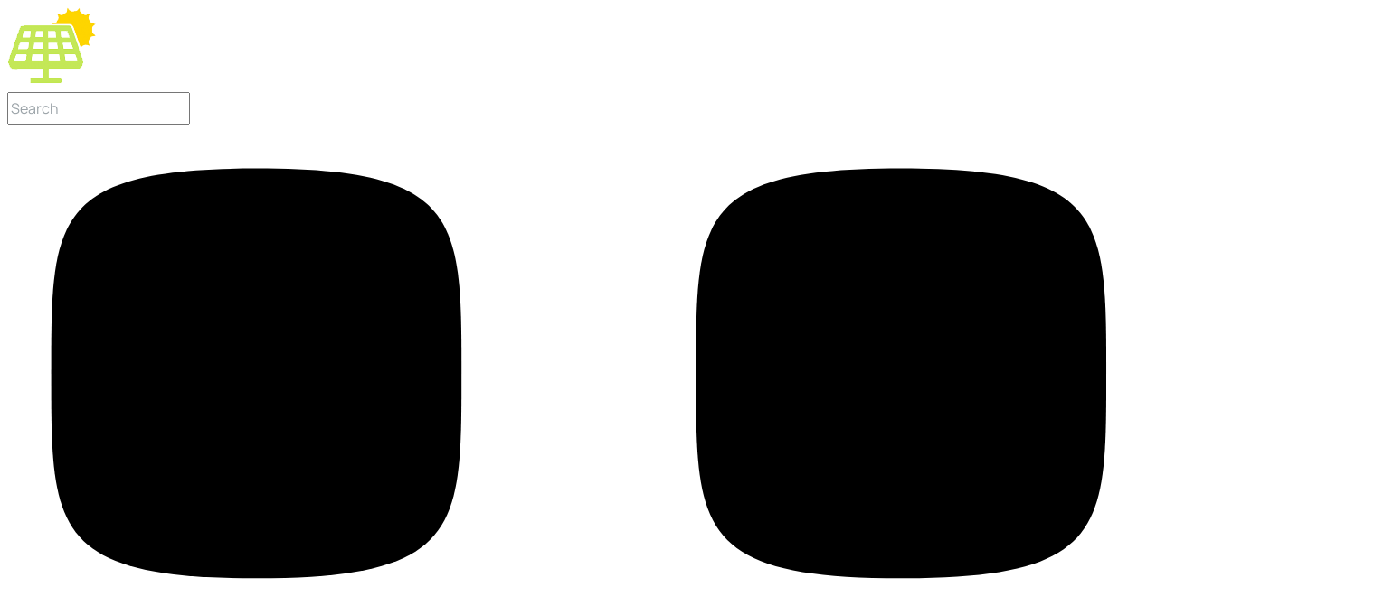

--- FILE ---
content_type: text/html; charset=UTF-8
request_url: https://www.vertsun.com/site-isole/
body_size: 44559
content:

<!DOCTYPE html>
<html lang="fr-FR">
    <head>
        <meta http-equiv="Content-Type" content="text/html; charset=UTF-8">
        <meta name="viewport" content="width=device-width, initial-scale=1, maximum-scale=1">
        <meta http-equiv="X-UA-Compatible" content="IE=Edge">
        <link rel="pingback" href="https://www.vertsun.com/xmlrpc.php">
        <meta name='robots' content='index, follow, max-image-preview:large, max-snippet:-1, max-video-preview:-1' />
<script id="cookieyes" type="text/javascript" src="https://cdn-cookieyes.com/client_data/0d72873742f860bc9d76f9c3/script.js"></script><!-- Google tag (gtag.js) consent mode dataLayer added by Site Kit -->
<script type="text/javascript" id="google_gtagjs-js-consent-mode-data-layer">
/* <![CDATA[ */
window.dataLayer = window.dataLayer || [];function gtag(){dataLayer.push(arguments);}
gtag('consent', 'default', {"ad_personalization":"denied","ad_storage":"denied","ad_user_data":"denied","analytics_storage":"denied","functionality_storage":"denied","security_storage":"denied","personalization_storage":"denied","region":["AT","BE","BG","CH","CY","CZ","DE","DK","EE","ES","FI","FR","GB","GR","HR","HU","IE","IS","IT","LI","LT","LU","LV","MT","NL","NO","PL","PT","RO","SE","SI","SK"],"wait_for_update":500});
window._googlesitekitConsentCategoryMap = {"statistics":["analytics_storage"],"marketing":["ad_storage","ad_user_data","ad_personalization"],"functional":["functionality_storage","security_storage"],"preferences":["personalization_storage"]};
window._googlesitekitConsents = {"ad_personalization":"denied","ad_storage":"denied","ad_user_data":"denied","analytics_storage":"denied","functionality_storage":"denied","security_storage":"denied","personalization_storage":"denied","region":["AT","BE","BG","CH","CY","CZ","DE","DK","EE","ES","FI","FR","GB","GR","HR","HU","IE","IS","IT","LI","LT","LU","LV","MT","NL","NO","PL","PT","RO","SE","SI","SK"],"wait_for_update":500};
/* ]]> */
</script>
<!-- End Google tag (gtag.js) consent mode dataLayer added by Site Kit -->

	<!-- This site is optimized with the Yoast SEO plugin v25.6 - https://yoast.com/wordpress/plugins/seo/ -->
	<title>Alimentation de site isolé - Vertsun</title>
	<link rel="canonical" href="https://www.vertsun.com/site-isole/" />
	<meta property="og:locale" content="fr_FR" />
	<meta property="og:type" content="article" />
	<meta property="og:title" content="Alimentation de site isolé - Vertsun" />
	<meta property="og:description" content="Vertsun vous propose ses installations pour site isolé. Retrouvez toute la souplesse du courant alternatif en site isolé hors réseau pour connecter vos éclairages, électroniques, petit électroménager avec une installation solaire simple et robuste.Contactez-nous au 05.49.52.94.91 ou à l&rsquo;adresse suivante : autoconso@vertsun.com Besoin..." />
	<meta property="og:url" content="https://www.vertsun.com/site-isole/" />
	<meta property="og:site_name" content="Vertsun" />
	<meta property="article:publisher" content="https://www.facebook.com/VertsunPV?locale=fr_FR" />
	<meta property="article:modified_time" content="2025-07-10T08:42:17+00:00" />
	<meta property="og:image" content="https://www.vertsun.com/wp-content/uploads/2023/04/batteries.png" />
	<meta name="twitter:card" content="summary_large_image" />
	<meta name="twitter:label1" content="Durée de lecture estimée" />
	<meta name="twitter:data1" content="2 minutes" />
	<script type="application/ld+json" class="yoast-schema-graph">{"@context":"https://schema.org","@graph":[{"@type":"WebPage","@id":"https://www.vertsun.com/site-isole/","url":"https://www.vertsun.com/site-isole/","name":"Alimentation de site isolé - Vertsun","isPartOf":{"@id":"https://www.vertsun.com/#website"},"primaryImageOfPage":{"@id":"https://www.vertsun.com/site-isole/#primaryimage"},"image":{"@id":"https://www.vertsun.com/site-isole/#primaryimage"},"thumbnailUrl":"https://www.vertsun.com/wp-content/uploads/2023/04/batteries.png","datePublished":"2023-02-06T11:32:26+00:00","dateModified":"2025-07-10T08:42:17+00:00","breadcrumb":{"@id":"https://www.vertsun.com/site-isole/#breadcrumb"},"inLanguage":"fr-FR","potentialAction":[{"@type":"ReadAction","target":["https://www.vertsun.com/site-isole/"]}]},{"@type":"ImageObject","inLanguage":"fr-FR","@id":"https://www.vertsun.com/site-isole/#primaryimage","url":"https://www.vertsun.com/wp-content/uploads/2023/04/batteries.png","contentUrl":"https://www.vertsun.com/wp-content/uploads/2023/04/batteries.png","width":704,"height":678,"caption":"Batteries"},{"@type":"BreadcrumbList","@id":"https://www.vertsun.com/site-isole/#breadcrumb","itemListElement":[{"@type":"ListItem","position":1,"name":"Accueil","item":"https://www.vertsun.com/"},{"@type":"ListItem","position":2,"name":"Alimentation de site isolé"}]},{"@type":"WebSite","@id":"https://www.vertsun.com/#website","url":"https://www.vertsun.com/","name":"Vertsun","description":"VERTSUN - Expert en Photovoltaïque","publisher":{"@id":"https://www.vertsun.com/#organization"},"potentialAction":[{"@type":"SearchAction","target":{"@type":"EntryPoint","urlTemplate":"https://www.vertsun.com/?s={search_term_string}"},"query-input":{"@type":"PropertyValueSpecification","valueRequired":true,"valueName":"search_term_string"}}],"inLanguage":"fr-FR"},{"@type":"Organization","@id":"https://www.vertsun.com/#organization","name":"Vertsun","url":"https://www.vertsun.com/","logo":{"@type":"ImageObject","inLanguage":"fr-FR","@id":"https://www.vertsun.com/#/schema/logo/image/","url":"https://www.vertsun.com/wp-content/uploads/2023/06/Vertsun_Logo_SansFond.png","contentUrl":"https://www.vertsun.com/wp-content/uploads/2023/06/Vertsun_Logo_SansFond.png","width":3022,"height":1405,"caption":"Vertsun"},"image":{"@id":"https://www.vertsun.com/#/schema/logo/image/"},"sameAs":["https://www.facebook.com/VertsunPV?locale=fr_FR"]}]}</script>
	<!-- / Yoast SEO plugin. -->


<link rel='dns-prefetch' href='//www.googletagmanager.com' />
<link rel='dns-prefetch' href='//fonts.googleapis.com' />
<link rel="alternate" type="application/rss+xml" title="Vertsun &raquo; Flux" href="https://www.vertsun.com/feed/" />
<link rel="alternate" type="application/rss+xml" title="Vertsun &raquo; Flux des commentaires" href="https://www.vertsun.com/comments/feed/" />
<link rel="alternate" title="oEmbed (JSON)" type="application/json+oembed" href="https://www.vertsun.com/wp-json/oembed/1.0/embed?url=https%3A%2F%2Fwww.vertsun.com%2Fsite-isole%2F" />
<link rel="alternate" title="oEmbed (XML)" type="text/xml+oembed" href="https://www.vertsun.com/wp-json/oembed/1.0/embed?url=https%3A%2F%2Fwww.vertsun.com%2Fsite-isole%2F&#038;format=xml" />
<style id='wp-img-auto-sizes-contain-inline-css' type='text/css'>
img:is([sizes=auto i],[sizes^="auto," i]){contain-intrinsic-size:3000px 1500px}
/*# sourceURL=wp-img-auto-sizes-contain-inline-css */
</style>
<link rel='stylesheet' id='sbi_styles-css' href='https://www.vertsun.com/wp-content/plugins/instagram-feed/css/sbi-styles.min.css?ver=6.9.1' type='text/css' media='all' />
<style id='wp-emoji-styles-inline-css' type='text/css'>

	img.wp-smiley, img.emoji {
		display: inline !important;
		border: none !important;
		box-shadow: none !important;
		height: 1em !important;
		width: 1em !important;
		margin: 0 0.07em !important;
		vertical-align: -0.1em !important;
		background: none !important;
		padding: 0 !important;
	}
/*# sourceURL=wp-emoji-styles-inline-css */
</style>
<style id='classic-theme-styles-inline-css' type='text/css'>
/*! This file is auto-generated */
.wp-block-button__link{color:#fff;background-color:#32373c;border-radius:9999px;box-shadow:none;text-decoration:none;padding:calc(.667em + 2px) calc(1.333em + 2px);font-size:1.125em}.wp-block-file__button{background:#32373c;color:#fff;text-decoration:none}
/*# sourceURL=/wp-includes/css/classic-themes.min.css */
</style>
<link rel='stylesheet' id='contact-form-7-css' href='https://www.vertsun.com/wp-content/plugins/contact-form-7/includes/css/styles.css?ver=6.1.1' type='text/css' media='all' />
<link rel='stylesheet' id='spam-protect-for-contact-form7-css' href='https://www.vertsun.com/wp-content/plugins/wp-contact-form-7-spam-blocker/frontend/css/spam-protect-for-contact-form7.css?ver=1.0.0' type='text/css' media='all' />
<link rel='stylesheet' id='energium-theme-css' href='https://www.vertsun.com/wp-content/themes/energium/css/theme.css?ver=6.9' type='text/css' media='all' />
<style id='energium-theme-inline-css' type='text/css'>

        body:not(.wp-admin),
        .editor-styles-wrapper,
        body:not(.wp-admin) input,
        .editor-styles-wrapper input,
        body:not(.wp-admin) textarea,
        .editor-styles-wrapper textarea,
        body:not(.wp-admin) select,
        .grid-listing .grid-item,
        .case-study-grid-listing .grid-item,
        .elementor-widget-image-box .elementor-image-box-wrapper .elementor-image-box-content .elementor-image-box-description,
        .error-404-info-text,
        .elementor-widget-energium_image_carousel .energium-image-slider-widget .slider-item .elementor-image-carousel-caption,
        .energium-image-slider-widget .slider-item-description {font-family: Manrope, Arial, Helvetica, sans-serif; font-size: 16px; line-height: 1.875em; text-transform: none; letter-spacing: 0em; word-spacing: 0px; font-style: normal; font-weight: 400; }
    
        .post-more-button,
        .filter-control-wrapper .filter-control-list .dots .dot {font-size: 16px; }
    
        p,
        .filter-control-wrapper .filter-control-list .dots .dot {line-height: 1.875em; }
    
        .post-excerpt,
        .woocommerce form label,
        .post-content,
        .service-item .service-item-excerpt {font-size: 16px; line-height: 1.875em; font-weight: 400; }
    
        body .content-wrapper .elementor-widget-text-editor,
        .elementor-icon-list-items .elementor-icon-list-item .elementor-icon-list-text,
        .footer .widget_nav_menu ul li,
        .footer .widget_archive ul li,
        .footer .widget_categories ul li,
        .widget_pages ul li {font-family: Manrope, Arial, Helvetica, sans-serif; }
    
        .result-box .result-box-value,
        .special-title .special-title-backward,
        .energium-heading .energium-subheading,
        .elementor-widget-energium_special_text .special-text,
        .page-title-wrapper .page-title-additional {font-family: Roboto, Arial, Helvetica, sans-serif; font-weight: 400; }
    
        h1, h2, h3, h4, h5, h6,
        .page-title-container .page-title-box .page-title,
        body .elementor-widget-heading .elementor-heading-title,
        .woocommerce-Reviews-title,
        .woocommerce .comment-reply-title,
        .cart_totals h2,
        .woocommerce-account .woocommerce-EditAccountForm fieldset legend,
        .elementor-widget-image-box .elementor-image-box-wrapper .elementor-image-box-content .elementor-image-box-title,
        .wpforms-form .wpforms-title,
        .wp-block-search .wp-block-search__label,
        .wp-block-woocommerce-product-search .wc-block-product-search__label {font-family: Manrope, Arial, Helvetica, sans-serif; text-transform: none; font-style: normal; }
    
        .logo,
        .mobile-header-menu-container .header-mobile-contacts .contact-item,
        .top-bar,
        .wrapper-info .additional-text-title,
        .post-categories a.post-category-item,
        .post-meta-header .post-meta-item,
        .single-post .post-meta-footer .post-meta-item,
        .post-comment-buttons a,
        .post-comment-author,
        .post-comment-date,
        div.wpforms-container.wpforms-container-full .wpforms-form .wpforms-field-label,
        .widget_energium_featured_posts_widget .featured-posts-item-link,
        .widget_energium_featured_posts_widget .featured-posts-item-date,
        .wp-block-latest-posts .wp-block-latest-posts__post-date,
        .wp-block-latest-comments .wp-block-latest-comments__comment-date,
        .portfolio-item .post-title,
        .team-experience-item-title,
        .team-experience-item-period,
        .team-item .post-title,
        .project-item-wrapper .post-title,
        .project-post-meta .project-post-meta-label,
        .vacancy-info,
        .vacancy-item .vacancy-item-header,
        .vacancy-item .vacancy-item-salary,
        .help-item .help-item-title,
        .energium-step-widget .step-bg-number,
        .energium-step-widget .step-number,
        .energium-testimonial-carousel-widget .testimonial-carousel-wrapper .author-name,
        .elementor-widget-accordion .elementor-accordion .elementor-tab-title,
        .filter-control-wrapper .filter-control-list .dots .dot,
        .widget_recent_comments ul .recentcomments,
        .wp-block-latest-comments .wp-block-latest-comments__comment-meta,
        .widget_archive ul li,
        .wp-block-archives li,
        .widget_categories ul li,
        .wp-block-categories li,
        .widget_energium_featured_posts_widget .featured-posts-item-link,
        .widget_recent_entries li,
        .wp-block-latest-posts li a,
        .widget_meta ul li,
        .widget_pages ul li,
        .widget_nav_menu ul li,
        .widget_rss ul a.rsswidget,
        .wp-block-rss .wp-block-rss__item-title,
        .post-meta-footer .post-meta-item-tags,
        .post-comment-author,
        .content-wrapper .wp-block-pullquote blockquote cite,
        .block-editor-block-list__layout .wp-block-pullquote blockquote cite,
        .post-more-button a,
        .post-quote .post-quote-author,
        .post-navigation-link,
        .post-navigation-title,
        .post-navigation-categories,
        .energium-price-item-widget .price-item .price-item-title,
        .energium-price-item-widget .price-item .price-item-container,
        .energium-person-widget .person-name,
        .elementor-widget-counter .elementor-counter .elementor-counter-title,
        .banner-widget .banner-subtitle,
        .energium_tabs_widget .energium_tabs_titles_container .energium_tab_title_item,
        .elementor-widget-energium_countdown .countdown_separator,
        .elementor-widget-energium_countdown .countdown_digits,
        .elementor-widget-energium_countdown .countdown_digits_placeholder,
        .energium_content_slider_widget .energium_content_slider_title,
        body .content-wrapper blockquote cite,
        .block-editor-block-list__layout blockquote cite,
        .editor-styles-wrapper blockquote cite,
        .elementor-widget-image-box .elementor-image-box-wrapper .elementor-image-box-content .elementor-image-box-title,
        .energium_content_slider_widget .slick-navigation .slick-arrow,
        .widget_calendar caption, 
        .wp-block-calendar caption,
        .widget_rss ul a.rsswidget,
        .widget_rss .rss-date,
        .widget_rss cite,
        .result-box,
        .energium-heading .energium-heading-content,
        .single-product.woocommerce div.product .product_meta .product_meta_item.tagged_as a,
        .elementor-widget-energium_vertical_text .vertical-text,
        .energium-image-slider-widget .slider-item-title,
        .elementor-widget-progress .elementor-widget-container .elementor-title,
        .elementor-widget-progress .elementor-progress-bar,
        .energium-content-slider-widget .bottom-area .content-slider-contacts,
        .callback,
        .elementor-widget-energium_custom_menu ul li a,
        .error-404-code,
        .energium-file-widget .file-item .file-item-title {font-family: Manrope, Arial, Helvetica, sans-serif; }
    
        h1,
        body .elementor-widget-heading h1.elementor-heading-title {letter-spacing: 0em; word-spacing: 0px; font-weight: 700; }
    
            @media only screen and (min-width: 576px) {
                h1,
                .editor-styles-wrapper .block-editor-block-list__layout h1,
                .page-title-container .page-title-box,
                body .elementor-widget-heading h1.elementor-heading-title {
                    font-size: 45px;
                }
            }
            @media only screen and (min-width: 992px) {
                h1,
                .editor-styles-wrapper .block-editor-block-list__layout h1,
                .page-title-container .page-title-box,
                body .elementor-widget-heading h1.elementor-heading-title {font-size: 60px; line-height: 1.1em; }
            }
        
        h2,
        .editor-styles-wrapper .block-editor-block-list__layout h2,
        body .elementor-widget-heading h2.elementor-heading-title {letter-spacing: 0em; word-spacing: 0px; font-weight: 700; }
    
        @media only screen and (min-width: 576px) {
            h2,
            .editor-styles-wrapper .block-editor-block-list__layout h2,
            body .elementor-widget-heading h2.elementor-heading-title {font-size: 35px; line-height: 1.25em; }
        }
    
        h3,
        .editor-styles-wrapper .block-editor-block-list__layout h3,
        body .elementor-widget-heading h3.elementor-heading-title,
        .woocommerce-Reviews-title {letter-spacing: 0em; word-spacing: 0px; font-weight: 700; }
    
        @media only screen and (min-width: 576px) {
            h3,
            .editor-styles-wrapper .block-editor-block-list__layout h3,
            body .elementor-widget-heading h3.elementor-heading-title,
            .woocommerce-Reviews-title {font-size: 25px; line-height: 1.4167em; }
        }
    
        h4,
        .editor-styles-wrapper .block-editor-block-list__layout h4,
        .woocommerce .comment-reply-title,
        body .elementor-widget-heading h4.elementor-heading-title,
        .cart_totals h2,
        .woocommerce-checkout h3,
        .widget h2.widgettitle,
         
        .sidebar .widget-wrapper > .wp-block-title h1, 
        .sidebar .widget-wrapper > .wp-block-title h2, 
        .sidebar .widget-wrapper > .wp-block-title h3, 
        .sidebar .wp-block-group__inner-container > .wp-block-title h1, 
        .sidebar .wp-block-group__inner-container > .wp-block-title h2, 
        .sidebar .wp-block-group__inner-container > .wp-block-title h3 {letter-spacing: 0em; word-spacing: 0px; font-weight: 700; }
    
        @media only screen and (min-width: 576px) {
            h4,
            .editor-styles-wrapper .block-editor-block-list__layout h4,
            body .elementor-widget-heading h4.elementor-heading-title,
            .woocommerce .comment-reply-title,
            .woocommerce-checkout h3,
            .cart_totals h2,
            .wp-block-search .wp-block-search__label,
            .wp-block-woocommerce-product-search .wc-block-product-search__label,
            .widget-wrapper > .wp-block-title h1,
            .widget-wrapper > .wp-block-title h2,
            .widget-wrapper > .wp-block-title h3,
            .wp-block-group__inner-container > .wp-block-title h1,
            .wp-block-group__inner-container > .wp-block-title h2,
            .wp-block-group__inner-container > .wp-block-title h3,
            .widget h2.widgettitle {font-size: 20px; line-height: 1.6em; }
        }
    
        h5,
        .editor-styles-wrapper .block-editor-block-list__layout h5,
        .wpforms-form .wpforms-title,
        body .elementor-widget-heading h5.elementor-heading-title,
        .woocommerce-account h3,
        .woocommerce-account .woocommerce-EditAccountForm fieldset legend,
        .outer-form-wrapper h2,
        .woocommerce-MyAccount-content h2,
        .woocommerce-order h2 {letter-spacing: 0em; word-spacing: 0px; font-weight: 700; }
    
        @media only screen and (min-width: 576px) {
            h5,
            .editor-styles-wrapper .block-editor-block-list__layout h5,
            .wpforms-form .wpforms-title,
            body .elementor-widget-heading h5.elementor-heading-title,
            .woocommerce-account h3,
            .woocommerce-account .woocommerce-EditAccountForm fieldset legend,
            .outer-form-wrapper h2,
            .woocommerce-MyAccount-content h2,
            .woocommerce-order h2 {font-size: 18px; line-height: 1.7776em; }
        }
    
        h6,
        .editor-styles-wrapper .block-editor-block-list__layout h6,
        body .elementor-widget-heading h6.elementor-heading-title {letter-spacing: 0em; word-spacing: 0px; font-weight: 700; }
    
        @media only screen and (min-width: 576px) {
            h6,
            .editor-styles-wrapper .block-editor-block-list__layout h6,
            body .elementor-widget-heading h6.elementor-heading-title {font-size: 16px; line-height: 1.75em; }
        }
    
        .energium-button,
        .wp-block-button .wp-block-button__link,
        button,
        input[type="submit"],
        input[type="button"],
        input[type="reset"],
        div.wpforms-container.wpforms-container-full .wpforms-form input[type="submit"],
        div.wpforms-container.wpforms-container-full .wpforms-form button[type="submit"],
        div.wpforms-container.wpforms-container-full .wpforms-form .wpforms-page-button,
        .sidebar .wp-block-cover .wp-block-button:not(.is-style-fill) .wp-block-button__link,
        .slide-sidebar-wrapper .wp-block-cover .wp-block-button:not(.is-style-fill) .wp-block-button__link,
        .footer-widgets .wp-block-cover .wp-block-button:not(.is-style-fill) .wp-block-button__link {font-family: Manrope, Arial, Helvetica, sans-serif; font-size: 14px; text-transform: none; letter-spacing: 0em; word-spacing: 0px; font-style: normal; font-weight: 500; }
    
        .top-bar {
            color: #b7b7b7;
        }
    
        .top-bar a,
        .top-bar .contact-item span.contact-item-value {
            color: #ffffff;
        }
    
        .top-bar a:hover {
            color: #1a7350;
        }
    
        .wrapper-contacts .contact-item:not(:last-child):after,
        .top-bar-socials-label:after {
            background-color: #0d80ce;
        }
    
        .top-bar {
            background-color: #222628;
        }
    
        .header,
        .mobile-header,
        .callback .callback-title {
            color: #666666;
        }
    
        .header a,
        .header .main-menu > li > a,
        .header .logo-link .logo-site-name,
        .header .header-icon,
        .mobile-header a,
        .mobile-header .logo-link .logo-site-name,
        .mobile-header .header-icon,
        .mobile-header-menu-container a,
        .mobile-header-menu-container .logo-link .logo-site-name,
        .mobile-header-menu-container .header-icon,
        .error-404-header .logo-link .logo-site-name,
        .mini-cart .mini-cart-trigger,
        .mini-cart .mini-cart-trigger:hover,
        .mobile-header-menu-container,
        .callback .callback-text,
        .menu-close .menu-close-icon,
        .mobile-header-menu-container .header-mobile-contacts .contact-item .contact-item-value,
        .mobile-header-menu-container .header-mobile-contacts .contact-item .contact-item-value a,
        .mobile-header-menu-container .main-menu > li .sub-menu-trigger,
        .mobile-header-menu-container .header-mobile-contacts .contact-item .contact-item-label,
         
        .header .main-menu > li.current-menu-item > a:not([href *= "/#"]),
        .mobile-header-menu-container .main-menu li.current-menu-item > a:not([href *= "/#"]) {
            color: #27333a;
        }
        .mobile-header .menu-trigger .hamburger span {
            background-color: #27333a;
        }
        .dropdown-trigger .dropdown-trigger-item.colors-light svg .cls-1 {
            stroke: #27333a;
        }
    
        .site-search .search-form .search-form-field::-webkit-input-placeholder {
             color: #9ca4a9;
        }
        .site-search .search-form .search-form-field:-moz-placeholder {
             color: #9ca4a9;
        }
        .site-search .search-form .search-form-field::-moz-placeholder {
             color: #9ca4a9;
        }
        .site-search .search-form .search-form-field:-ms-input-placeholder {
            color: #9ca4a9;
        }
    
        .mobile-header-menu-container .header-mobile-contacts .contact-item:before,
        .header .main-menu > li > a:hover,
        .header .main-menu > li.current-menu-ancestor > a,
        .header .main-menu > li.current-menu-parent > a,
        .header .main-menu > li.current-menu-item > a:not([href *= "/#"]),
        .mobile-header-menu-container .main-menu li.active > a,
        .mobile-header-menu-container .main-menu li.current-menu-ancestor > a,
        .mobile-header-menu-container .main-menu li.current-menu-parent > a,
        .mobile-header-menu-container .main-menu li.current-menu-item > a:not([href *= "/#"]),
        .callback:before,
        .header .header-icon .search-trigger-icon:hover,
        .menu-close .menu-close-icon:hover,
        .mobile-header-menu-container .header-mobile-contacts .contact-item .contact-item-value a:hover,
        .header .main-menu > li.current-menu-item > a:not([href *= "/#"]):hover,
        .mobile-header-menu-container .main-menu li.current-menu-item > a:not([href *= "/#"]):hover {
            color: #1a7350;
        }
        .dropdown-trigger .dropdown-trigger-item.colors-light svg .cls-2 {
            stroke: #1a7350;
        }
    
        .site-search,
        .dropdown-trigger .dropdown-trigger-item.colors-light.separated,
        .mobile-header-menu-container .main-menu > li > ul.sub-menu,
        .mobile-header-menu-container .main-menu > li {
            border-color: #d9d9d9;
        }
    
        .header,
        .mobile-header,
        .site-search,
        .mobile-header-menu-container,
        .header.sticky-header-on.sticky-ready .sticky-wrapper,
        .mobile-header.sticky-header-on.sticky-ready .sticky-wrapper {
            background-color: #ffffff;
        }
        .mini-cart .mini-cart-count > span {
            border-color: #ffffff;
        }
    
        .header .energium-button, 
        .mobile-header .energium-button, 
        .mobile-header-menu-container .energium-button,
        .mobile-header-menu-container .wrapper-socials li a {
            color: #27333a;
        }
    
        .mobile-header-menu-container .wrapper-socials li a {
            border-color: #1a7350;
        }
    
        .header .energium-button:hover, 
        .mobile-header .energium-button:hover, 
        .mobile-header-menu-container .energium-button:hover,
        .header a.header-button,
        .header a.header-button:hover,
        .mobile-header-menu-container .wrapper-socials li a:hover {
            color: #ffffff;
        }
    
        .mobile-header-menu-container .wrapper-socials li a:hover {
            border-color: #1a7350;
        }
    
        .header-button,
        .mobile-header-menu-container .wrapper-socials li a:hover {
            background-color: #1a7350;
        }
    
        .page-title-container .page-title-additional {
            color: #b7b7b7;
        }
    
        .page-title-wrapper,
        .body-container .page-title-wrapper a,
        .edit-post-visual-editor__post-title-wrapper,
        .edit-post-visual-editor__post-title-wrapper a {
            color: #ffffff;
        }
        .breadcrumbs .delimiter {
            background-color: #ffffff;
        }
    
        .body-container .page-title-wrapper a:hover,
        .edit-post-visual-editor__post-title-wrapper a:hover {
            color: #0dceb5;
        }
    
        .page-title-container,
        .edit-post-visual-editor__post-title-wrapper {
            background-color: #3593dc;
        }
    
        .footer,
        .footer .footer-additional-menu li a,
        .footer-widgets .widget_energium_featured_posts_widget .featured-posts-item-link,
        .footer-widgets .widget_recent_entries ul li a,
        .footer-widgets .wp-block-latest-posts li a,
        .footer-widgets .widget_recent_comments ul .recentcomments,
        .footer-widgets .widget_categories ul li:hover li,
         
        .footer-widgets div.wpforms-container-full .wpforms-form .energium-form-field .energium-label-wrapper label, 
        .footer-widgets form .energium-form-field .energium-label-wrapper label {
            color: #b7b7b7;
        }
    
        .footer input,
        .footer textarea,
        .footer select,
        .footer .widget-title,
        .footer .widget_text,
        .footer .widget_energium_banner_widget .banner-widget-wrapper,
        .footer .widget_energium_banner_widget .banner-widget-wrapper .banner-title,
        .footer .widget_search .search-form .search-form-icon,
        .footer .widget_archive .post-count,
        .footer .wp-block-archives .post-count,
        .footer .widget_categories .post-count, 
        .footer .wp-block-categories .post-count,
        .footer .widget_rss cite,
        .footer .wp-block-rss .wp-block-rss__item-author,
        .footer .widget_media_gallery .gallery .gallery-icon a:after,
        .footer .widget_media_audio .mejs-container .mejs-button > button,
        .footer .widget_media_audio .mejs-container .mejs-time,
        .footer .widget_media_audio .mejs-container .mejs-duration,
        .footer .wp-video .mejs-container .mejs-button > button,
        .footer .wp-video .mejs-container .mejs-time,
        .footer .wp-video .mejs-container .mejs-duration,
        .footer-widgets input[type="text"],
        .footer-widgets input[type="email"],
        .footer-widgets input[type="url"],
        .footer-widgets input[type="password"],
        .footer-widgets input[type="search"],
        .footer-widgets input[type="number"],
        .footer-widgets input[type="tel"],
        .footer-widgets input[type="range"],
        .footer-widgets input[type="date"],
        .footer-widgets input[type="month"],
        .footer-widgets input[type="week"],
        .footer-widgets input[type="time"],
        .footer-widgets input[type="datetime"],
        .footer-widgets input[type="datetime-local"],
        .footer-widgets input[type="color"],
        .footer-widgets select,
        .footer-widgets .select2-container .select2-selection--single,
        .footer-widgets textarea,
        .footer-widgets div.wpforms-container-full .wpforms-form .energium-form-field input[type="text"], 
        .footer-widgets div.wpforms-container-full .wpforms-form .energium-form-field input[type="email"], 
        .footer-widgets div.wpforms-container-full .wpforms-form .energium-form-field input[type="url"], 
        .footer-widgets div.wpforms-container-full .wpforms-form .energium-form-field input[type="password"], 
        .footer-widgets div.wpforms-container-full .wpforms-form .energium-form-field input[type="search"], 
        .footer-widgets div.wpforms-container-full .wpforms-form .energium-form-field input[type="number"], 
        .footer-widgets div.wpforms-container-full .wpforms-form .energium-form-field input[type="tel"], 
        .footer-widgets div.wpforms-container-full .wpforms-form .energium-form-field input[type="date"], 
        .footer-widgets div.wpforms-container-full .wpforms-form .energium-form-field input[type="month"], 
        .footer-widgets div.wpforms-container-full .wpforms-form .energium-form-field input[type="week"], 
        .footer-widgets div.wpforms-container-full .wpforms-form .energium-form-field input[type="time"], 
        .footer-widgets div.wpforms-container-full .wpforms-form .energium-form-field input[type="datetime"], 
        .footer-widgets div.wpforms-container-full .wpforms-form .energium-form-field input[type="datetime-local"], 
        .footer-widgets div.wpforms-container-full .wpforms-form .energium-form-field input[type="color"], 
        .footer-widgets div.wpforms-container-full .wpforms-form .energium-form-field select, 
        .footer-widgets div.wpforms-container-full .wpforms-form .energium-form-field textarea, 
        .footer-widgets form .energium-form-field input[type="text"], 
        .footer-widgets form .energium-form-field input[type="email"], 
        .footer-widgets form .energium-form-field input[type="url"], 
        .footer-widgets form .energium-form-field input[type="password"], 
        .footer-widgets form .energium-form-field input[type="search"], 
        .footer-widgets form .energium-form-field input[type="number"], 
        .footer-widgets form .energium-form-field input[type="tel"], 
        .footer-widgets form .energium-form-field input[type="date"], 
        .footer-widgets form .energium-form-field input[type="month"], 
        .footer-widgets form .energium-form-field input[type="week"], 
        .footer-widgets form .energium-form-field input[type="time"], 
        .footer-widgets form .energium-form-field input[type="datetime"], 
        .footer-widgets form .energium-form-field input[type="datetime-local"], 
        .footer-widgets form .energium-form-field input[type="color"], 
        .footer-widgets form .energium-form-field select, 
        .footer-widgets form .energium-form-field textarea,
        .footer-widgets .wpforms-field-select .energium-form-field .choices .choices__inner,
        .footer-widgets .select2-container--default .select2-results__option.select2-results__option--highlighted[aria-selected], 
        .footer-widgets .select2-container--default .select2-results__option.select2-results__option--highlighted[data-selected],
        .footer-widgets .widget_search .search-form .search-form-icon,
        .footer-widgets .widget_energium_featured_posts_widget .featured-posts-item-link,
        .footer-widgets .widget_recent_entries ul li a,
        .footer-widgets .wp-block-latest-posts li a,
        .footer-widgets .widget_recent_comments ul .recentcomments a,
        .footer-widgets .wp-block-latest-comments li a,
        .footer-widgets .widget_rss cite,
        .footer-widgets .widget_rss ul a.rsswidget,
        .footer-widgets .wp-block-rss .wp-block-rss__item-title a,
        .footer-widgets .wp-block-rss .wp-block-rss__item-author,
        .footer-widgets .widget .widget-title a,
        .footer-widgets .widget_pages .widget-wrapper > ul li > a,
        .footer-widgets .wp-block-page-list li.wp-block-pages-list__item a,
        .footer-widgets .widget_meta ul li > a,
        .footer-widgets .widget_categories ul li > a, 
        .footer-widgets .widget_categories ul li .widget-archive-trigger, 
        .footer-widgets .widget_archive ul li > a,
        .footer-widgets .wp-block-loginout,
        .footer-widgets .wp-block-loginout a,
        
        .footer-widgets .widget_pages ul li .widget-archive-trigger,
        .footer-widgets .wp-block-page-list .wp-block-pages-list__item .widget-archive-trigger,
         
        .footer-widgets .wp-block-search .wp-block-search__label,
        .footer-widgets .wp-block-woocommerce-product-search .wc-block-product-search__label,
        .footer-widgets .wp-block-woocommerce-product-search .wc-block-product-search__fields .wc-block-product-search__button:not(.customize-partial-edit-shortcut-button):not(.components-button):not([class*="elementor"]),
        .footer-widgets h1,
        .footer-widgets h2,
        .footer-widgets h3,
        .footer-widgets h4,
        .footer-widgets h5,
        .footer-widgets h6,
        .footer-widgets .widget_categories ul li a,
        .footer-widgets ul.wp-block-categories li a,
        .footer-widgets .widget_product_tag_cloud .tagcloud .tag-cloud-link,
        .footer-widgets .widget_tag_cloud .tagcloud .tag-cloud-link,
        .footer-widgets .wp-block-tag-cloud .tag-cloud-link,
        .footer-widgets .widget_archive ul li > a,
        .footer-widgets .wp-block-archives li > a,
         
        .footer-widgets .wp-block-social-links:not(.is-style-logos-only):not(.is-style-pill-shape):not(.has-icon-color) .wp-block-social-link svg,
        .footer-widgets .wrapper-socials a,
         
        .footer-widgets div.wpforms-container-full .wpforms-form .energium-form-field:focus-within .energium-label-wrapper label, 
        .footer-widgets div.wpforms-container-full .wpforms-form .energium-form-field.not-empty .energium-label-wrapper label, 
        .footer-widgets .energium-form-field:focus-within .energium-label-wrapper label, 
        .footer-widgets form .energium-form-field.not-empty .energium-label-wrapper label,
        .footer-widgets div.wpforms-container.wpforms-container-full .wpforms-form .wpforms-field-number-slider .wpforms-field-number-slider-hint,
        .footer-widgets .widget_energium_contacts_widget .energium-contacts-widget-field-text,
        
        .footer-widgets .widget_nav_menu ul li a, 
        .footer-widgets .widget_energium_nav_menu_widget ul li a,
        .footer-widgets .widget_price_filter .price_slider_amount .price_label,
        .footer-widgets .wc-block-grid__products .wc-block-grid__product .wc-block-grid__product-link .wc-block-grid__product-title,
        .footer-widgets .widget div[class*="wp-block-"] .wc-block-review-list-item__item .wc-block-review-list-item__product a,
        .footer-widgets .widget div[class*="wp-block-"] .wc-block-review-list-item__item .wc-block-review-list-item__author,
        .footer-widgets ul.product_list_widget li a .product-title,
        .footer-widgets .widget_shopping_cart .cart_list li .content-woocommerce-wrapper h6 a,
        .footer-widgets .widget_layered_nav_filters ul .chosen a,
        .footer-widgets .widget_rating_filter ul li a,
        .footer-widgets .widget_rating_filter ul li.chosen a:after,
        .footer .footer-menu a,
        .footer .footer-menu li.current-menu-item > a:not([href *= "/#"]) {
            color: #ffffff;
        }
         
        .footer-widgets .wp-block-social-links:not(.is-style-logos-only):not(.is-style-pill-shape):not(.has-icon-color) .wp-block-social-link svg {
            fill: #ffffff;
        }
        
        .footer .widget_media_audio .mejs-controls .mejs-horizontal-volume-slider .mejs-horizontal-volume-current, 
        .footer .widget_media_audio .mejs-controls .mejs-time-rail .mejs-time-loaded,
        .footer .wp-video .mejs-volume-current,
        .footer .wp-video .mejs-volume-handle,
         
        .footer .widget_media_audio .mejs-controls .mejs-horizontal-volume-slider .mejs-horizontal-volume-total, 
        .footer .widget_media_audio .mejs-controls .mejs-time-rail .mejs-time-total,
        .footer .mejs-controls .mejs-horizontal-volume-slider .mejs-horizontal-volume-total, 
        .footer .mejs-controls .mejs-time-rail .mejs-time-total,
        .footer .mejs-volume-total,
        
        .footer-widgets .wp-block-social-links:not(.is-style-logos-only):not(.is-style-pill-shape):not(.has-icon-background-color) .wp-block-social-link:hover,
        .footer-widgets .wrapper-socials a:hover,
        .footer .footer-menu li.current-menu-item > a:not([href *= "/#"]) {
            background-color: #ffffff;
        }
        
        .footer .content-inner ul:not([class*="elementor"]) > li:not([class*="elementor"]):before,
        .footer .content-single-post ul:not([class*="elementor"]) > li:not([class*="elementor"]):before,
        .footer .single_portfolio_content ul:not([class*="elementor"]) > li:not([class*="elementor"]):before,
        .footer .energium_comments__item-text ul:not([class*="elementor"]) > li:not([class*="elementor"]):before,
        .footer .single_recipe_content ul:not([class*="elementor"]) > li:not([class*="elementor"]):before,
         
        .footer-widgets .wp-block-social-links:not(.is-style-logos-only):not(.is-style-pill-shape):not(.has-icon-background-color) .wp-block-social-link:hover,
        .footer-widgets .wrapper-socials a:hover {
            border-color: #ffffff;
        }
    
        .footer .widget_categories li.cat-item-hierarchical, 
        .footer .wp-block-categories li.cat-item-hierarchical,
        .footer .widget_energium_featured_posts_widget .featured-posts-item-date,
        .footer .widget_nav_menu .widget-menu-trigger,
        .footer .select2-container--default .select2-selection--single .select2-selection__placeholder,
        .footer-widgets .widget_energium_featured_posts_widget .featured-posts-item-date,
        .footer-widgets .widget_recent_entries ul li .post-date,
        .footer-widgets .wp-block-latest-posts li .wp-block-latest-posts__post-date,
        .footer-widgets .widget_rss .rss-date,
        .footer-widgets .wp-block-rss .wp-block-rss__item-publish-date,
        .footer-widgets .wp-block-latest-comments li .wp-block-latest-comments__comment-meta,
        .footer-widgets .energium-form-field .select-wrap:after,
        .footer-widgets div.wpforms-container .wpforms-form .choices[data-type*="select-one"]:after,
        .footer-widgets .widget_energium_contacts_widget .energium-contacts-widget-field-label,
        .footer-widgets .wc-block-grid__products .wc-block-grid__product .wc-block-grid__product-price del,
        .footer-widgets .widget div[class*="wp-block-"] .wc-block-review-list-item__item .wc-block-review-list-item__published-date,
        .footer-widgets ul.product_list_widget li .price_wrapper del,
        .footer-widgets .widget_shopping_cart .cart_list li .content-woocommerce-wrapper .quantity {
            color: #818181;
        }
        .footer input[type="text"]::-webkit-input-placeholder,
        .footer input[type="email"]::-webkit-input-placeholder,
        .footer input[type="url"]::-webkit-input-placeholder,
        .footer input[type="password"]::-webkit-input-placeholder,
        .footer input[type="search"]::-webkit-input-placeholder,
        .footer input[type="tel"]::-webkit-input-placeholder, 
        .footer input[type="number"]::-webkit-input-placeholder, 
        .footer input[type="date"]::-webkit-input-placeholder, 
        .footer input[type="month"]::-webkit-input-placeholder, 
        .footer input[type="week"]::-webkit-input-placeholder, 
        .footer input[type="time"]::-webkit-input-placeholder, 
        .footer input[type="datetime"]::-webkit-input-placeholder, 
        .footer input[type="datetime-local"]::-webkit-input-placeholder, 
        .footer textarea::-webkit-input-placeholder,
        .footer div.wpforms-container.wpforms-container-full .wpforms-form input[type="text"]::-webkit-input-placeholder, 
        .footer div.wpforms-container.wpforms-container-full .wpforms-form input[type="email"]::-webkit-input-placeholder, 
        .footer div.wpforms-container.wpforms-container-full .wpforms-form input[type="url"]::-webkit-input-placeholder, 
        .footer div.wpforms-container.wpforms-container-full .wpforms-form input[type="password"]::-webkit-input-placeholder, 
        .footer div.wpforms-container.wpforms-container-full .wpforms-form input[type="search"]::-webkit-input-placeholder, 
        .footer div.wpforms-container.wpforms-container-full .wpforms-form input[type="number"]::-webkit-input-placeholder, 
        .footer div.wpforms-container.wpforms-container-full .wpforms-form input[type="tel"]::-webkit-input-placeholder,
        .footer div.wpforms-container.wpforms-container-full .wpforms-form input[type="date"]::-webkit-input-placeholder,
        .footer div.wpforms-container.wpforms-container-full .wpforms-form input[type="month"]::-webkit-input-placeholder, 
        .footer div.wpforms-container.wpforms-container-full .wpforms-form input[type="week"]::-webkit-input-placeholder, 
        .footer div.wpforms-container.wpforms-container-full .wpforms-form input[type="time"]::-webkit-input-placeholder, 
        .footer div.wpforms-container.wpforms-container-full .wpforms-form input[type="datetime"]::-webkit-input-placeholder, 
        .footer div.wpforms-container.wpforms-container-full .wpforms-form input[type="datetime-local"]::-webkit-input-placeholder, 
        .footer div.wpforms-container.wpforms-container-full .wpforms-form textarea::-webkit-input-placeholder {
             color: #818181;
        }
        .footer input[type="text"]:-moz-placeholder,
        .footer input[type="url"]:-moz-placeholder,
        .footer input[type="email"]:-moz-placeholder,
        .footer input[type="password"]:-moz-placeholder,
        .footer input[type="search"]:-moz-placeholder,
        .footer input[type="tel"]:-moz-placeholder, 
        .footer input[type="number"]:-moz-placeholder, 
        .footer input[type="date"]:-moz-placeholder, 
        .footer input[type="month"]:-moz-placeholder, 
        .footer input[type="week"]:-moz-placeholder, 
        .footer input[type="time"]:-moz-placeholder, 
        .footer input[type="datetime"]:-moz-placeholder, 
        .footer input[type="datetime-local"]:-moz-placeholder, 
        .footer textarea:-moz-placeholder,
        .footer div.wpforms-container.wpforms-container-full .wpforms-form input[type="text"]:-moz-placeholder, 
        .footer div.wpforms-container.wpforms-container-full .wpforms-form input[type="email"]:-moz-placeholder, 
        .footer div.wpforms-container.wpforms-container-full .wpforms-form input[type="url"]:-moz-placeholder, 
        .footer div.wpforms-container.wpforms-container-full .wpforms-form input[type="password"]:-moz-placeholder, 
        .footer div.wpforms-container.wpforms-container-full .wpforms-form input[type="search"]:-moz-placeholder, 
        .footer div.wpforms-container.wpforms-container-full .wpforms-form input[type="number"]:-moz-placeholder, 
        .footer div.wpforms-container.wpforms-container-full .wpforms-form input[type="tel"]:-moz-placeholder,
        .footer div.wpforms-container.wpforms-container-full .wpforms-form input[type="date"]:-moz-placeholder,
        .footer div.wpforms-container.wpforms-container-full .wpforms-form input[type="month"]:-moz-placeholder, 
        .footer div.wpforms-container.wpforms-container-full .wpforms-form input[type="week"]:-moz-placeholder, 
        .footer div.wpforms-container.wpforms-container-full .wpforms-form input[type="time"]:-moz-placeholder, 
        .footer div.wpforms-container.wpforms-container-full .wpforms-form input[type="datetime"]:-moz-placeholder, 
        .footer div.wpforms-container.wpforms-container-full .wpforms-form input[type="datetime-local"]:-moz-placeholder, 
        .footer div.wpforms-container.wpforms-container-full .wpforms-form textarea:-moz-placeholder {
             color: #818181;
        }
        .footer input[type="text"]::-moz-placeholder,
        .footer input[type="url"]::-moz-placeholder,
        .footer input[type="email"]::-moz-placeholder,
        .footer input[type="password"]::-moz-placeholder,
        .footer input[type="search"]::-moz-placeholder,
        .footer input[type="tel"]::-moz-placeholder, 
        .footer input[type="number"]::-moz-placeholder, 
        .footer input[type="date"]::-moz-placeholder, 
        .footer input[type="month"]::-moz-placeholder, 
        .footer input[type="week"]::-moz-placeholder, 
        .footer input[type="time"]::-moz-placeholder, 
        .footer input[type="datetime"]::-moz-placeholder, 
        .footer input[type="datetime-local"]::-moz-placeholder, 
        .footer textarea::-moz-placeholder,
        .footer div.wpforms-container.wpforms-container-full .wpforms-form input[type="text"]::-moz-placeholder, 
        .footer div.wpforms-container.wpforms-container-full .wpforms-form input[type="email"]::-moz-placeholder, 
        .footer div.wpforms-container.wpforms-container-full .wpforms-form input[type="url"]::-moz-placeholder, 
        .footer div.wpforms-container.wpforms-container-full .wpforms-form input[type="password"]::-moz-placeholder, 
        .footer div.wpforms-container.wpforms-container-full .wpforms-form input[type="search"]::-moz-placeholder, 
        .footer div.wpforms-container.wpforms-container-full .wpforms-form input[type="number"]::-moz-placeholder, 
        .footer div.wpforms-container.wpforms-container-full .wpforms-form input[type="tel"]::-moz-placeholder,
        .footer div.wpforms-container.wpforms-container-full .wpforms-form input[type="date"]::-moz-placeholder,
        .footer div.wpforms-container.wpforms-container-full .wpforms-form input[type="month"]::-moz-placeholder, 
        .footer div.wpforms-container.wpforms-container-full .wpforms-form input[type="week"]::-moz-placeholder, 
        .footer div.wpforms-container.wpforms-container-full .wpforms-form input[type="time"]::-moz-placeholder, 
        .footer div.wpforms-container.wpforms-container-full .wpforms-form input[type="datetime"]::-moz-placeholder, 
        .footer div.wpforms-container.wpforms-container-full .wpforms-form input[type="datetime-local"]::-moz-placeholder, 
        .footer div.wpforms-container.wpforms-container-full .wpforms-form textarea::-moz-placeholder {
             color: #818181;
        }
        .footer input[type="text"]:-ms-input-placeholder,
        .footer input[type="email"]:-ms-input-placeholder,
        .footer input[type="url"]:-ms-input-placeholder,
        .footer input[type="password"]:-ms-input-placeholder,
        .footer input[type="search"]:-ms-input-placeholder,
        .footer input[type="tel"]:-ms-input-placeholder, 
        .footer input[type="number"]:-ms-input-placeholder, 
        .footer input[type="date"]:-ms-input-placeholder, 
        .footer input[type="month"]:-ms-input-placeholder, 
        .footer input[type="week"]:-ms-input-placeholder, 
        .footer input[type="time"]:-ms-input-placeholder, 
        .footer input[type="datetime"]:-ms-input-placeholder, 
        .footer input[type="datetime-local"]:-ms-input-placeholder, 
        .footer textarea:-ms-input-placeholder,
        .footer div.wpforms-container.wpforms-container-full .wpforms-form input[type="text"]:-ms-input-placeholder, 
        .footer div.wpforms-container.wpforms-container-full .wpforms-form input[type="email"]:-ms-input-placeholder, 
        .footer div.wpforms-container.wpforms-container-full .wpforms-form input[type="url"]:-ms-input-placeholder, 
        .footer div.wpforms-container.wpforms-container-full .wpforms-form input[type="password"]:-ms-input-placeholder, 
        .footer div.wpforms-container.wpforms-container-full .wpforms-form input[type="search"]:-ms-input-placeholder, 
        .footer div.wpforms-container.wpforms-container-full .wpforms-form input[type="number"]:-ms-input-placeholder, 
        .footer div.wpforms-container.wpforms-container-full .wpforms-form input[type="tel"]:-ms-input-placeholder,
        .footer div.wpforms-container.wpforms-container-full .wpforms-form input[type="date"]:-ms-input-placeholder,
        .footer div.wpforms-container.wpforms-container-full .wpforms-form input[type="month"]:-ms-input-placeholder, 
        .footer div.wpforms-container.wpforms-container-full .wpforms-form input[type="week"]:-ms-input-placeholder, 
        .footer div.wpforms-container.wpforms-container-full .wpforms-form input[type="time"]:-ms-input-placeholder, 
        .footer div.wpforms-container.wpforms-container-full .wpforms-form input[type="datetime"]:-ms-input-placeholder, 
        .footer div.wpforms-container.wpforms-container-full .wpforms-form input[type="datetime-local"]:-ms-input-placeholder, 
        .footer div.wpforms-container.wpforms-container-full .wpforms-form textarea:-ms-input-placeholder {
            color: #818181;
        }
    
        .footer .widget_recent_comments ul .recentcomments .comment-author-link a:hover,
        .footer .widget_media_audio .mejs-container .mejs-button > button:hover,
        .footer .wp-video .mejs-container .mejs-button > button:hover,
        .footer-widgets .widget_search .search-form .search-form-icon:hover,
        .footer-widgets .widget_categories ul > li:hover, 
        .footer-widgets .widget_categories ul li:hover > a, 
        .footer-widgets .widget_energium_featured_posts_widget .featured-posts-item-link:hover,
        .footer-widgets .widget_archive ul li:hover > a,
        .footer-widgets .widget_archive ul > li:hover,
        .footer-widgets .widget_recent_entries ul li a:hover,
        .footer-widgets .wp-block-latest-posts li a:hover,
        .footer-widgets .widget_recent_comments ul .recentcomments a:hover,
        .footer-widgets .wp-block-latest-comments li a:hover,
        .footer-widgets .widget_pages .widget-wrapper > ul li > a:hover,
        .footer-widgets .wp-block-page-list li.wp-block-pages-list__item a:hover,
        .footer-widgets .widget_meta ul li:hover > a,
        .footer-widgets .widget_rss ul a.rsswidget:hover,
        .footer-widgets .wp-block-rss .wp-block-rss__item-title a:hover,
        .footer-widgets .widget .widget-title a:hover,
        .footer-widgets .wp-block-loginout a:hover,
        .footer-widgets .wp-block-search.wp-block-search__button-inside .wp-block-search__inside-wrapper .wp-block-search__button.has-icon:not(.customize-partial-edit-shortcut-button):not(.components-button):not([class*="elementor"]):hover,
        .footer-widgets .wp-block-woocommerce-product-search .wc-block-product-search__fields .wc-block-product-search__button:not(.customize-partial-edit-shortcut-button):not(.components-button):not([class*="elementor"]):hover,
        .footer blockquote:before,
        .footer-widgets .widget_categories ul li a:hover,
        .footer-widgets ul.wp-block-categories li a:hover,
        .footer-widgets .widget_archive ul li > a:hover,
        .footer-widgets .wp-block-archives li > a:hover,
        .footer-widgets .widget_energium_contacts_widget .energium-contacts-widget-map-link,
        .footer-widgets .widget_energium_contacts_widget .energium-contacts-widget-map-link a,
        .footer-widgets .widget_energium_contacts_widget .energium-contacts-widget-map-link a:hover,
        
        .footer-widgets .widget_nav_menu ul li a:hover, 
        .footer-widgets .widget_nav_menu ul li.current-menu-item > a:not([href *= "/#"]), 
        .footer-widgets .widget_nav_menu ul li.current-menu-ancestor > a, 
        .footer-widgets .widget_nav_menu ul li.current-menu-parent > a, 
        .footer-widgets .widget_energium_nav_menu_widget ul li a:hover, 
        .footer-widgets .widget_energium_nav_menu_widget ul li.current-menu-item > a:not([href *= "/#"]),
        .footer-widgets .widget_energium_nav_menu_widget ul li.current-menu-ancestor > a,
        .footer-widgets .widget_energium_nav_menu_widget ul li.current-menu-parent > a, 
        .footer-widgets .wc-block-grid__products .wc-block-grid__product .wc-block-grid__product-link:hover .wc-block-grid__product-title,
        .footer-widgets .wc-block-grid__products .wc-block-grid__product .wc-block-grid__product-price,
        .footer-widgets .widget div[class*="wp-block-"] .wc-block-review-list-item__item .wc-block-review-list-item__product a:hover,
        .footer-widgets ul.product_list_widget li a:hover .product-title,
        .footer-widgets ul.product_list_widget li .price_wrapper,
        .footer-widgets .widget_shopping_cart .cart_list li .content-woocommerce-wrapper h6 a:hover,
        .footer-widgets .widget_shopping_cart .cart_list li .content-woocommerce-wrapper .quantity .amount,
        .footer-widgets .widget_shopping_cart .total .amount {
            color: #1a7350;
        }
        .footer .widget_media_audio .mejs-controls .mejs-time-rail .mejs-time-current,
        .footer .wp-video .mejs-controls .mejs-time-rail .mejs-time-current,
        .footer .widget_media_audio .mejs-controls .mejs-time-rail .mejs-time-handle-content,
        .footer .wp-video .mejs-controls .mejs-time-rail .mejs-time-handle-content,
        .footer-widgets .widget_nav_menu ul li a:before, 
        .footer-widgets .widget_energium_nav_menu_widget ul li a:before,
        .footer-widgets .widget_price_filter .ui-slider .ui-slider-range {
            background-color: #1a7350;
        }
        .footer .widget_media_audio .mejs-controls .mejs-time-rail .mejs-time-handle-content,
        .footer .wp-video .mejs-controls .mejs-time-rail .mejs-time-handle-content,
         
        .footer-widgets ul > li:before, 
        .footer-widgets .widget_categories ul > li:before, 
        .footer-widgets ul.wp-block-categories > li:before,
        .footer-widgets .widget_archive ul li:before,
        .footer-widgets .wp-block-archives li:before,
        .footer-widgets .widget_recent_comments ul .recentcomments:before,
        .footer-widgets .wp-block-latest-comments li:before,
        .footer-widgets .widget_pages .widget-wrapper > ul > li:before,
        .footer-widgets .wp-block-page-list li.wp-block-pages-list__item:before,
        .footer-widgets .widget_meta ul li:before,
         
        .footer-widgets .wp-block-social-links:not(.is-style-logos-only):not(.is-style-pill-shape):not(.has-icon-background-color) .wp-block-social-link,
        .footer-widgets .wrapper-socials a,
        .footer-widgets .widget_price_filter .ui-slider .ui-slider-handle,
        .footer-widgets .widget_price_filter .ui-slider .ui-slider-handle:before {
            border-color: #1a7350;
        }
        .footer-widgets input[type="range"]::-webkit-slider-thumb {
            border-color: #1a7350;
        }
        .footer-widgets input[type="range"]::-moz-range-thumb {
            border-color: #1a7350;
        }
        .footer-widgets input[type="range"]::-ms-thumb {
            border-color: #1a7350;
        }
        .footer-widgets div.wpforms-container.wpforms-container-full .wpforms-form .wpforms-field-number-slider input[type="range"]::-webkit-slider-thumb {
            border-color: #1a7350;
        }
        .footer-widgets div.wpforms-container.wpforms-container-full .wpforms-form .wpforms-field-number-slider input[type="range"]::-moz-range-thumb {
            border-color: #1a7350;
        }
        .footer-widgets div.wpforms-container.wpforms-container-full .wpforms-form .wpforms-field-number-slider input[type="range"]::-ms-thumb {
            border-color: #1a7350;
        }
    
        .footer a,
        .footer a:hover,
        .footer .footer-menu li.current-menu-item > a:not([href *= "/#"]),
        .footer .footer-menu li.current-menu-item > a:not([href *= "/#"]):hover,
        .footer .footer-menu li.current-menu-ancestor a,
        .footer .footer-menu li.current-menu-parent a,
        .footer .footer-menu li a:hover,
        .footer .footer-additional-menu li a:hover {
            color: #1a7350;
        }
        .footer .footer-menu li.current-menu-item > a:not([href *= "/#"]):before,
        .footer .footer-menu li.current-menu-item > a:not([href *= "/#"]):hover:before,
        .footer .footer-menu li.current-menu-ancestor a:before,
        .footer .footer-menu li.current-menu-parent a:before,
        .footer .footer-menu li a:hover:before {
            background-color: #1a7350;
        }
    
        .footer-widgets div.wpforms-container-full .wpforms-form .energium-form-field .energium-form-field-border-bottom, 
        .footer-widgets form .energium-form-field .energium-form-field-border-bottom,
        .footer-widgets div.wpforms-container-full .wpforms-form .wpforms-field input[type="radio"], 
        .footer-widgets div.wpforms-container-full .wpforms-form .wpforms-field input[type="checkbox"], 
        .footer-widgets form input[type="radio"],
        .footer-widgets form input[type="checkbox"],
        .footer-widgets .wc-block-grid__products .wc-block-grid__product .wc-block-grid__product-image,
        .footer-widgets .widget div[class*="wp-block-"] .wc-block-review-list-item__item,
        .footer-widgets .widget div[class*="wp-block-"] .wc-block-review-list-item__item .wc-block-review-list-item__image,
        .footer-widgets ul.product_list_widget li img,
        .footer-widgets .wc-block-product-categories.is-list .wc-block-product-categories-list--has-images .wc-block-product-categories-list-item .wc-block-product-categories-list-item__image,
        .footer-widgets .widget_shopping_cart .cart_list li,
        .footer-widgets .widget_shopping_cart .total,
        .footer-widgets .widget_rating_filter ul li a:before {
             border-color: #5a5a5a;
        }
        
        .footer-widgets div.wpforms-container-full .wpforms-form .energium-form-field .energium-form-field-border-bottom:before, 
        .footer-widgets div.wpforms-container-full .wpforms-form .energium-form-field .energium-form-field-border-bottom:after, 
        .footer-widgets div.wpforms-container-full .wpforms-form .energium-form-field .energium-form-field-border-top:before, 
        .footer-widgets div.wpforms-container-full .wpforms-form .energium-form-field .energium-form-field-border-angle:before, 
        .footer-widgets form .energium-form-field .energium-form-field-border-bottom:before, 
        .footer-widgets form .energium-form-field .energium-form-field-border-bottom:after, 
        .footer-widgets form .energium-form-field .energium-form-field-border-top:before, 
        .footer-widgets form .energium-form-field .energium-form-field-border-angle:before,
        .footer-widgets div.wpforms-container-full .wpforms-form .wpforms-field.wpforms-field-number-slider input[type="range"], 
        .footer-widgets form input[type="range"],
         
        .footer-widgets .widget_price_filter .price_slider_wrapper .ui-widget-content {
            background-color: #5a5a5a;
        }
    
        .footer,
        .footer-widgets .widget_price_filter .ui-slider .ui-slider-handle {
            background-color: #222628;
        }
        
        .footer-widgets .wp-block-social-links:not(.is-style-logos-only):not(.is-style-pill-shape):not(.has-icon-color) .wp-block-social-link:hover svg,
        .footer-widgets .wrapper-socials a:hover {
            color: #222628;
        }
         
        .footer-widgets .wp-block-social-links:not(.is-style-logos-only):not(.is-style-pill-shape):not(.has-icon-color) .wp-block-social-link:hover svg {
            fill: #222628;
        }
        
        .footer-widgets input[type="range"]::-webkit-slider-thumb {
            background-color: #222628;
        }
        .footer-widgets input[type="range"]::-moz-range-thumb {
            background-color: #222628;
        }
        .footer-widgets input[type="range"]::-ms-thumb {
            background-color: #222628;
        }
        .footer-widgets div.wpforms-container.wpforms-container-full .wpforms-form .wpforms-field-number-slider input[type="range"]::-webkit-slider-thumb {
            background-color: #222628;
        }
        .footer-widgets div.wpforms-container.wpforms-container-full .wpforms-form .wpforms-field-number-slider input[type="range"]::-moz-range-thumb {
            background-color: #222628;
        }
        .footer-widgets div.wpforms-container.wpforms-container-full .wpforms-form .wpforms-field-number-slider input[type="range"]::-ms-thumb {
            background-color: #222628;
        }
    
        .footer-widgets .widget_product_tag_cloud .tagcloud .tag-cloud-link,
        .footer-widgets .widget_tag_cloud .tagcloud .tag-cloud-link,
        .footer-widgets .wp-block-tag-cloud .tag-cloud-link,
        .footer-widgets .widget_layered_nav_filters ul .chosen a {
            background-color: #434343;
        }
    
        .footer-widgets .wp-block-gallery .blocks-gallery-grid .blocks-gallery-item a:after, 
        .footer-widgets .media_gallery .blocks-gallery-grid .blocks-gallery-item a:after,
        .footer-widgets .gallery .gallery-item .gallery-icon a:after,
        .footer-widgets .wp-block-button:not(.is-style-outline) .wp-block-button__link:not(.has-text-color),
         
        .footer-widgets .wp-block-button.wc-block-load-more .wp-block-button__link,
        .footer-widgets .wc-block-grid__products .wc-block-grid__product .wc-block-grid__product-info .wp-block-button .wp-block-button__link,
        .footer-widgets .wc-block-grid__products .wc-block-grid__product .wc-block-grid__product-info .wp-block-button .added_to_cart,
        .footer-widgets #form-preview button,
        .footer-widgets .energium-button,
        .body-container .footer-widgets button:not(.customize-partial-edit-shortcut-button):not([class*="elementor"]),
        .body-container .footer-widgets input[type="submit"],
        .body-container .footer-widgets input[type="button"],
        .body-container .footer-widgets input[type="reset"],
        .footer-widgets div.wpforms-container.wpforms-container-full .wpforms-form input[type=submit],
        .footer-widgets div.wpforms-container.wpforms-container-full .wpforms-form button[type=submit],
        .footer-widgets div.wpforms-container.wpforms-container-full .wpforms-form .wpforms-page-button,
        .footer-widgets .woocommerce a.button,
        .footer-widgets .woocommerce a.button.alt,
        .footer-widgets .woocommerce button.button,
        .footer-widgets .woocommerce button.button.alt,
        .footer-widgets .woocommerce input.button,
        .footer-widgets .woocommerce #respond input#submit,
        .footer-widgets .woocommerce a.added_to_cart,
        .footer-widgets .woocommerce #respond input#submit.disabled,
        .footer-widgets .woocommerce #respond input#submit:disabled,
        .footer-widgets .woocommerce #respond input#submit:disabled[disabled],
        .footer-widgets .woocommerce a.button.disabled,
        .footer-widgets .woocommerce a.button:disabled,
        .footer-widgets .woocommerce a.button:disabled[disabled],
        .footer-widgets .woocommerce button.button.disabled,
        .footer-widgets .woocommerce button.button:disabled,
        .footer-widgets .woocommerce button.button:disabled[disabled],
        .footer-widgets .woocommerce input.button.disabled,
        .footer-widgets .woocommerce input.button:disabled,
        .footer-widgets .woocommerce input.button:disabled[disabled],
         
        .footer-widgets .wp-block-button:not(.is-style-fill) .wp-block-button__link:not(.has-text-color), 
        .footer-widgets .wp-block-cover .wp-block-button:not(.is-style-fill) .wp-block-button__link:not(.has-text-color) {
            color: #ffffff;
        }
    
        .footer-widgets .wp-block-button.wc-block-load-more .wp-block-button__link,
        .footer-widgets .wc-block-grid__products .wc-block-grid__product .wc-block-grid__product-info .wp-block-button .wp-block-button__link,
        .footer-widgets .wc-block-grid__products .wc-block-grid__product .wc-block-grid__product-info .wp-block-button .added_to_cart,
        .footer-widgets #form-preview button,
        .footer-widgets .energium-button,
        .body-container .footer-widgets button:not(.customize-partial-edit-shortcut-button):not([class*="elementor"]),
        .body-container .footer-widgets input[type="submit"],
        .body-container .footer-widgets input[type="button"],
        .body-container .footer-widgets input[type="reset"],
        .footer-widgets div.wpforms-container.wpforms-container-full .wpforms-form input[type=submit],
        .footer-widgets div.wpforms-container.wpforms-container-full .wpforms-form button[type=submit],
        .footer-widgets div.wpforms-container.wpforms-container-full .wpforms-form .wpforms-page-button,
        .footer-widgets .woocommerce a.button,
        .footer-widgets .woocommerce a.button.alt,
        .footer-widgets .woocommerce button.button,
        .footer-widgets .woocommerce button.button.alt,
        .footer-widgets .woocommerce input.button,
        .footer-widgets .woocommerce #respond input#submit,
        .footer-widgets .woocommerce a.added_to_cart,
        .footer-widgets .woocommerce #respond input#submit.disabled,
        .footer-widgets .woocommerce #respond input#submit:disabled,
        .footer-widgets .woocommerce #respond input#submit:disabled[disabled],
        .footer-widgets .woocommerce a.button.disabled,
        .footer-widgets .woocommerce a.button:disabled,
        .footer-widgets .woocommerce a.button:disabled[disabled],
        .footer-widgets .woocommerce button.button.disabled,
        .footer-widgets .woocommerce button.button:disabled,
        .footer-widgets .woocommerce button.button:disabled[disabled],
        .footer-widgets .woocommerce input.button.disabled,
        .footer-widgets .woocommerce input.button:disabled,
        .footer-widgets .woocommerce input.button:disabled[disabled],
         
        .footer-widgets .wp-block-button:not(.is-style-fill) .wp-block-button__link:not(.has-text-color), 
        .footer-widgets .wp-block-cover .wp-block-button:not(.is-style-fill) .wp-block-button__link:not(.has-text-color) {
            border-color: #1a7350;
        }
        .footer-widgets .wp-block-gallery .blocks-gallery-grid .blocks-gallery-item a:before, 
        .footer-widgets .media_gallery .blocks-gallery-grid .blocks-gallery-item a:before,
        .footer-widgets .gallery .gallery-item .gallery-icon a:before {
             background-color: #1a7350;
        }
    
        .footer-widgets .wp-block-button.wc-block-load-more .wp-block-button__link:hover,
        .footer-widgets .wc-block-grid__products .wc-block-grid__product .wc-block-grid__product-info .wp-block-button .wp-block-button__link:hover,
        .footer-widgets .wc-block-grid__products .wc-block-grid__product .wc-block-grid__product-info .wp-block-button .added_to_cart:hover,
        .footer-widgets #form-preview button:hover,
        .footer-widgets .energium-button:hover,
        .body-container .footer-widgets button:not(.customize-partial-edit-shortcut-button):not([class*="elementor"]):hover,
        .body-container .footer-widgets input[type="submit"]:hover,
        .body-container .footer-widgets input[type="button"]:hover,
        .body-container .footer-widgets input[type="reset"]:hover,
        .footer-widgets div.wpforms-container.wpforms-container-full .wpforms-form input[type=submit]:hover,
        .footer-widgets div.wpforms-container.wpforms-container-full .wpforms-form button[type=submit]:hover,
        .footer-widgets div.wpforms-container.wpforms-container-full .wpforms-form .wpforms-page-button:hover,
        .footer-widgets .woocommerce a.button:hover,
        .footer-widgets .woocommerce a.button.alt:hover,
        .footer-widgets .woocommerce button.button:hover,
        .footer-widgets .woocommerce button.button.alt:hover,
        .footer-widgets .woocommerce input.button:hover,
        .footer-widgets .woocommerce #respond input#submit:hover,
        .footer-widgets .woocommerce a.added_to_cart:hover,
        .footer-widgets .woocommerce #respond input#submit:not(.disabled):hover,
        .footer-widgets .woocommerce #respond input#submit:not(:disabled):hover,
        .footer-widgets .woocommerce a.button:not(.disabled):hover,
        .footer-widgets .woocommerce a.button:not(:disabled):hover,
        .footer-widgets .woocommerce button.button:not(.disabled):hover,
        .footer-widgets .woocommerce button.button:not(:disabled):hover,
        .footer-widgets .woocommerce input.button:not(.disabled):hover,
        .footer-widgets .woocommerce input.button:not(:disabled):hover,
        
        .footer-widgets .widget_product_tag_cloud .tagcloud .tag-cloud-link:hover,
        .footer-widgets .widget_tag_cloud .tagcloud .tag-cloud-link:hover,
        .footer-widgets .wp-block-tag-cloud .tag-cloud-link:hover,
         
        .footer-widgets .wp-block-button:not(.is-style-fill) .wp-block-button__link:not(.has-text-color):hover, 
        .footer-widgets .wp-block-cover .wp-block-button:not(.is-style-fill) .wp-block-button__link:not(.has-text-color):hover,
        
        .footer-widgets #sb_instagram .sbi_item .sbi_photo:after,
        .footer-widgets .wp-block-gallery .blocks-gallery-grid .blocks-gallery-item a:after, 
        .footer-widgets .media_gallery .blocks-gallery-grid .blocks-gallery-item a:after,
        .footer-widgets .gallery .gallery-item .gallery-icon a:after,
        .footer-widgets .widget_media_gallery .gallery .gallery-icon a:after,
        .footer-widgets .widget .wp-block-image a:after,
        .footer-widgets .widget_layered_nav_filters ul .chosen a:hover {
            color: #ffffff;
        }
    
        .footer-widgets .wp-block-button.wc-block-load-more .wp-block-button__link:hover,
        .footer-widgets .wc-block-grid__products .wc-block-grid__product .wc-block-grid__product-info .wp-block-button .wp-block-button__link:hover,
        .footer-widgets .wc-block-grid__products .wc-block-grid__product .wc-block-grid__product-info .wp-block-button .added_to_cart:hover,
        .footer-widgets #form-preview button:hover,
        .footer-widgets .energium-button:hover,
        .body-container .footer-widgets button:not(.customize-partial-edit-shortcut-button):not([class*="elementor"]):hover,
        .body-container .footer-widgets input[type="submit"]:hover,
        .body-container .footer-widgets input[type="button"]:hover,
        .body-container .footer-widgets input[type="reset"]:hover,
        .footer-widgets div.wpforms-container.wpforms-container-full .wpforms-form input[type=submit]:hover,
        .footer-widgets div.wpforms-container.wpforms-container-full .wpforms-form button[type=submit]:hover,
        .footer-widgets div.wpforms-container.wpforms-container-full .wpforms-form .wpforms-page-button:hover,
        .footer-widgets .woocommerce a.button:hover,
        .footer-widgets .woocommerce a.button.alt:hover,
        .footer-widgets .woocommerce button.button:hover,
        .footer-widgets .woocommerce button.button.alt:hover,
        .footer-widgets .woocommerce input.button:hover,
        .footer-widgets .woocommerce #respond input#submit:hover,
        .footer-widgets .woocommerce a.added_to_cart:hover,
        .footer-widgets .woocommerce #respond input#submit:not(.disabled):hover,
        .footer-widgets .woocommerce #respond input#submit:not(:disabled):hover,
        .footer-widgets .woocommerce a.button:not(.disabled):hover,
        .footer-widgets .woocommerce a.button:not(:disabled):hover,
        .footer-widgets .woocommerce button.button:not(.disabled):hover,
        .footer-widgets .woocommerce button.button:not(:disabled):hover,
        .footer-widgets .woocommerce input.button:not(.disabled):hover,
        .footer-widgets .woocommerce input.button:not(:disabled):hover,
         
        .footer-widgets .wp-block-button:not(.is-style-fill) .wp-block-button__link:not(.has-text-color):hover, 
        .footer-widgets .wp-block-cover .wp-block-button:not(.is-style-fill) .wp-block-button__link:not(.has-text-color):hover {
            border-color: #1a7350;
        }
    
        .footer-widgets .wp-block-button.wc-block-load-more .wp-block-button__link:after,
        .footer-widgets .wc-block-grid__products .wc-block-grid__product .wc-block-grid__product-info .wp-block-button .wp-block-button__link:after,
        .footer-widgets .wc-block-grid__products .wc-block-grid__product .wc-block-grid__product-info .wp-block-button .added_to_cart:after,
        .footer-widgets #form-preview button:after,
        .footer-widgets .energium-button:after,
        .body-container .footer-widgets button:not(.customize-partial-edit-shortcut-button):not([class*="elementor"]):after,
        .body-container .footer-widgets input[type="submit"]:after,
        .body-container .footer-widgets input[type="button"]:after,
        .body-container .footer-widgets input[type="reset"]:after,
        .footer-widgets div.wpforms-container.wpforms-container-full .wpforms-form input[type=submit]:after,
        .footer-widgets div.wpforms-container.wpforms-container-full .wpforms-form button[type=submit]:after,
        .footer-widgets div.wpforms-container.wpforms-container-full .wpforms-form .wpforms-page-button:after,
        .footer-widgets .woocommerce a.button:after,
        .footer-widgets .woocommerce a.button.alt:after,
        .footer-widgets .woocommerce button.button:after,
        .footer-widgets .woocommerce button.button.alt:after,
        .footer-widgets .woocommerce input.button:after,
        .footer-widgets .woocommerce #respond input#submit:after,
        .footer-widgets .woocommerce a.added_to_cart:after,
        .footer-widgets .woocommerce #respond input#submit:not(.disabled):after,
        .footer-widgets .woocommerce #respond input#submit:not(:disabled):after,
        .footer-widgets .woocommerce a.button:not(.disabled):after,
        .footer-widgets .woocommerce a.button:not(:disabled):after,
        .footer-widgets .woocommerce button.button:not(.disabled):after,
        .footer-widgets .woocommerce button.button:not(:disabled):after,
        .footer-widgets .woocommerce input.button:not(.disabled):after,
        .footer-widgets .woocommerce input.button:not(:disabled):after,
        
        .footer-widgets .widget_product_tag_cloud .tagcloud .tag-cloud-link:hover,
        .footer-widgets .widget_tag_cloud .tagcloud .tag-cloud-link:hover,
        .footer-widgets .wp-block-tag-cloud .tag-cloud-link:hover,
         
        .footer-widgets .wp-block-button:not(.is-style-fill) .wp-block-button__link:not(.has-background):after, 
        .footer-widgets .wp-block-cover .wp-block-button:not(.is-style-fill) .wp-block-button__link:not(.has-background):after,
        .footer-widgets #sb_instagram .sbi_item .sbi_photo:before,
        .footer-widgets .wp-block-gallery .blocks-gallery-grid .blocks-gallery-item a:before, 
        .footer-widgets .media_gallery .blocks-gallery-grid .blocks-gallery-item a:before,
        .footer-widgets .gallery .gallery-item .gallery-icon a:before,
        .footer-widgets .widget_media_gallery .gallery .gallery-icon a:before,
        .footer-widgets .widget .wp-block-image a:before,
        .footer-widgets .widget_layered_nav_filters ul .chosen a:hover {
            background-color: #1a7350;
        }
    
        .footer-widgets input[type="range"]::-webkit-slider-thumb {
            background: -moz-radial-gradient(center, circle, #222628 1.5px, #1a7350 1.5px, #1a7350 2.5px, #222628 2.5px);
            background: -webkit-radial-gradient(center, circle, #222628 1.5px, #1a7350 1.5px, #1a7350 2.5px, #222628 2.5px);
            background: radial-gradient(circle at center, #222628 1.5px, #1a7350 1.5px, #1a7350 2.5px, #222628 2.5px);
        }
        .footer-widgets input[type="range"]::-moz-range-thumb {
            background: -moz-radial-gradient(center, circle, #222628 1.5px, #1a7350 1.5px, #1a7350 2.5px, #222628 2.5px);
            background: -webkit-radial-gradient(center, circle, #222628 1.5px, #1a7350 1.5px, #1a7350 2.5px, #222628 2.5px);
            background: radial-gradient(circle at center, #222628 1.5px, #1a7350 1.5px, #1a7350 2.5px, #222628 2.5px);
        }
        .footer-widgets input[type="range"]::-ms-thumb {
            background: -moz-radial-gradient(center, circle, #222628 1.5px, #1a7350 1.5px, #1a7350 2.5px, #222628 2.5px);
            background: -webkit-radial-gradient(center, circle, #222628 1.5px, #1a7350 1.5px, #1a7350 2.5px, #222628 2.5px);
            background: radial-gradient(circle at center, #222628 1.5px, #1a7350 1.5px, #1a7350 2.5px, #222628 2.5px);
        }
        .footer-widgets input[type="range"]:focus::-ms-thumb {
            background: -moz-radial-gradient(center, circle, #222628 1.5px, #1a7350 1.5px, #1a7350 2.5px, #222628 2.5px);
            background: -webkit-radial-gradient(center, circle, #222628 1.5px, #1a7350 1.5px, #1a7350 2.5px, #222628 2.5px);
            background: radial-gradient(circle at center, #222628 1.5px, #1a7350 1.5px, #1a7350 2.5px, #222628 2.5px);
        }
        .footer-widgets div.wpforms-container-full .wpforms-form .wpforms-field.wpforms-field-number-slider input[type="range"]::-webkit-slider-thumb {
            background: -moz-radial-gradient(center, circle, #222628 1.5px, #1a7350 1.5px, #1a7350 2.5px, #222628 2.5px);
            background: -webkit-radial-gradient(center, circle, #222628 1.5px, #1a7350 1.5px, #1a7350 2.5px, #222628 2.5px);
            background: radial-gradient(circle at center, #222628 1.5px, #1a7350 1.5px, #1a7350 2.5px, #222628 2.5px);
        }
        .footer-widgets div.wpforms-container-full .wpforms-form .wpforms-field.wpforms-field-number-slider input[type="range"]::-moz-range-thumb {
            background: -moz-radial-gradient(center, circle, #222628 1.5px, #1a7350 1.5px, #1a7350 2.5px, #222628 2.5px);
            background: -webkit-radial-gradient(center, circle, #222628 1.5px, #1a7350 1.5px, #1a7350 2.5px, #222628 2.5px);
            background: radial-gradient(circle at center, #222628 1.5px, #1a7350 1.5px, #1a7350 2.5px, #222628 2.5px);
        }
        .footer-widgets div.wpforms-container-full .wpforms-form .wpforms-field.wpforms-field-number-slider input[type="range"]::-ms-thumb {
            background: -moz-radial-gradient(center, circle, #222628 1.5px, #1a7350 1.5px, #1a7350 2.5px, #222628 2.5px);
            background: -webkit-radial-gradient(center, circle, #222628 1.5px, #1a7350 1.5px, #1a7350 2.5px, #222628 2.5px);
            background: radial-gradient(circle at center, #222628 1.5px, #1a7350 1.5px, #1a7350 2.5px, #222628 2.5px);
        }
        .footer-widgets div.wpforms-container-full .wpforms-form .wpforms-field.wpforms-field-number-slider input[type="range"]:focus::-ms-thumb {
            background: -moz-radial-gradient(center, circle, #222628 1.5px, #1a7350 1.5px, #1a7350 2.5px, #222628 2.5px);
            background: -webkit-radial-gradient(center, circle, #222628 1.5px, #1a7350 1.5px, #1a7350 2.5px, #222628 2.5px);
            background: radial-gradient(circle at center, #222628 1.5px, #1a7350 1.5px, #1a7350 2.5px, #222628 2.5px);
        }
    
        .content-wrapper,
        .block-editor-block-list__layout,
        .project-item-wrapper .project-item-categories,
        .project-item-wrapper .project-item-categories a,
        .error-404-info-text,
        .content-wrapper .widget_categories ul li:hover li,
        .block-editor-block-list__layout .widget_categories ul li:hover li,
        .content-wrapper ul.wp-block-categories li:hover li,
        .block-editor-block-list__layout .wp-block-categories > ul li:hover li,
        .content-wrapper .widget_product_categories ul li:hover li,
        .block-editor-block-list__layout .widget_product_categories ul li:hover li,
        .content-wrapper .wp-block-woocommerce-product-categories ul li:hover li,
        .block-editor-block-list__layout .wp-block-woocommerce-product-categories ul li:hover li,
         
        .content-wrapper div.wpforms-container-full .wpforms-form .energium-form-field .energium-label-wrapper label, 
        .block-editor-block-list__layout div.wpforms-container-full .wpforms-form .energium-form-field .energium-label-wrapper label, 
        .content-wrapper .energium-form-field .energium-label-wrapper label,
        .block-editor-block-list__layout .energium-form-field .energium-label-wrapper label,
        
        .slide-sidebar-wrapper .widget_calendar table thead th, 
        .footer-widgets .widget_calendar table thead th, 
        .slide-sidebar-wrapper .wp-block-calendar table thead th,
        .footer-widgets .wp-block-calendar table thead th,
        .slide-sidebar-wrapper .widget_calendar .wp-calendar-nav a,
        .footer-widgets .widget_calendar .wp-calendar-nav a,
        .slide-sidebar-wrapper .wp-block-calendar .wp-calendar-nav a,
        .footer-widgets .wp-block-calendar .wp-calendar-nav a,
        .energium-price-item-widget .price-item .price-item-custom-fields .price-item-custom-field.active,
        .elementor-widget-energium_custom_menu ul li a,
        .energium-file-widget .file-item.file-item-compact,
         
        #add_payment_method #payment div.payment_box, 
        .woocommerce-cart #payment div.payment_box, 
        .woocommerce-checkout #payment div.payment_box {
            color: #666666;
        }
    
        .content-wrapper h1,
        .content-wrapper h2,
        .content-wrapper h3,
        .content-wrapper h4,
        .content-wrapper h5,
        .content-wrapper h6,
        .block-editor-block-list__layout h1,
        .block-editor-block-list__layout h2,
        .block-editor-block-list__layout h3,
        .block-editor-block-list__layout h4,
        .block-editor-block-list__layout h5,
        .block-editor-block-list__layout h6,
        .wpforms-form .wpforms-title,
        .content-wrapper strong,
        .block-editor-block-list__layout strong,
        body .content-wrapper blockquote,
        .block-editor-block-list__layout blockquote,
        body .energium_comments__item-text blockquote,
        .content-wrapper .post-title,
        .block-editor-block-list__layout .post-title,
        .content-wrapper .post-title a,
        .block-editor-block-list__layout .post-title a,
        .owl-theme .owl-nav [class*="owl-"]:before,
        .post-comment-author,
        .select2-container--default .select2-results__option.select2-results__option--highlighted[aria-selected],
        .select2-container--default .select2-results__option.select2-results__option--highlighted[data-selected],
        .content-wrapper .select2-container--default .select2-results__option.select2-results__option--highlighted[aria-selected],
        .content-wrapper .select2-container--default .select2-results__option.select2-results__option--highlighted[data-selected],
        .block-editor-block-list__layout .select2-container--default .select2-results__option.select2-results__option--highlighted[aria-selected],
        .block-editor-block-list__layout .select2-container--default .select2-results__option.select2-results__option--highlighted[data-selected],
        .select2-container--default .select2-results__option[aria-selected=true], 
        .content-wrapper .select2-container--default .select2-results__option[aria-selected=true], 
        .block-editor-block-list__layout .select2-container--default .select2-results__option[aria-selected=true], 
        .select2-container--default .select2-results__option[data-selected=true],
        .content-wrapper .select2-container--default .select2-results__option[data-selected=true],
        .block-editor-block-list__layout .select2-container--default .select2-results__option[data-selected=true],
        .widget_search .search-form .search-form-icon,
        .content-wrapper .widget_categories ul li > a, 
        .content-wrapper ul.wp-block-categories li > a, 
        .content-wrapper .widget_product_categories ul li > a, 
        .content-wrapper .wp-block-woocommerce-product-categories ul li > a, 
        .content-wrapper .widget_categories ul li .widget-archive-trigger, 
        .content-wrapper .widget_categories ul li .block-archive-trigger, 
        .content-wrapper ul.wp-block-categories li .widget-archive-trigger, 
        .content-wrapper ul.wp-block-categories li .block-archive-trigger,
        .content-wrapper .widget_product_categories ul li .widget-archive-trigger,
        .content-wrapper .widget_product_categories ul li .block-archive-trigger, 
        .content-wrapper .wp-block-woocommerce-product-categories ul li .widget-archive-trigger,
        .content-wrapper .wp-block-woocommerce-product-categories ul li .block-archive-trigger, 
        .block-editor-block-list__layout .widget_categories ul li > a, 
        .block-editor-block-list__layout .wp-block-categories > ul li > a, 
        .block-editor-block-list__layout .widget_product_categories ul li > a, 
        .block-editor-block-list__layout .wp-block-woocommerce-product-categories ul li > a, 
        .block-editor-block-list__layout .widget_categories ul li .widget-archive-trigger, 
        .block-editor-block-list__layout .widget_categories ul li .block-archive-trigger, 
        .block-editor-block-list__layout .wp-block-categories > ul li .widget-archive-trigger, 
        .block-editor-block-list__layout .wp-block-categories > ul li .block-archive-trigger,
        .block-editor-block-list__layout .widget_product_categories ul li .widget-archive-trigger,
        .block-editor-block-list__layout .widget_product_categories ul li .block-archive-trigger, 
        .block-editor-block-list__layout .wp-block-woocommerce-product-categories ul li .widget-archive-trigger,
        .block-editor-block-list__layout .wp-block-woocommerce-product-categories ul li .block-archive-trigger, 
        
        .content-wrapper .widget_pages ul li .widget-archive-trigger,
        .block-editor-block-list__layout .widget_pages ul li .widget-archive-trigger,
        .content-wrapper .wp-block-page-list .wp-block-pages-list__item .widget-archive-trigger,
        .block-editor-block-list__layout .wp-block-page-list .wp-block-pages-list__item .widget-archive-trigger,
        
        .widget_energium_featured_posts_widget .featured-posts-item-link,
        .content-wrapper .widget_archive ul li > a,
        .block-editor-block-list__layout .widget_archive ul li > a,
        .content-wrapper .wp-block-archives li > a,
        .block-editor-block-list__layout .wp-block-archives li > a,
        .widget_recent_entries ul li a,
        .content-wrapper .wp-block-latest-posts li a,
        .block-editor-block-list__layout .wp-block-latest-posts li a,
        .widget_recent_comments ul .recentcomments a,
        .content-wrapper .wp-block-latest-comments li a,
        .content-wrapper .widget_pages .widget-wrapper > ul li > a,
        .content-wrapper .wp-block-page-list li.wp-block-pages-list__item a,
        .block-editor-block-list__layout .wp-block-latest-comments li a,
        .block-editor-block-list__layout .widget_pages .widget-wrapper > ul li > a,
        .block-editor-block-list__layout .wp-block-page-list li.wp-block-pages-list__item a,
        .widget_meta ul li > a,
        .sidebar .widget .widget-title a,
        .widget_rss cite,
        .widget_rss ul a.rsswidget,
        .wp-block-rss .wp-block-rss__item-title a,
        .wp-block-rss .wp-block-rss__item-author,
        .widget_nav_menu ul li .widget-menu-trigger, 
        .widget_energium_nav_menu_widget ul li .widget-menu-trigger,
        .widget_nav_menu ul li a, 
        .widget_energium_nav_menu_widget ul li a,
        .result-box .result-box-title,
        .results-wrapper ul li,
        .portfolio-post-meta .portfolio-post-meta-label,
        .post-navigation .post-navigation-title a,
        .post-navigation .archive-icon-link .archive-icon,
        .team-experience-item-title,
        .team-item .post-title,
        .project-item-wrapper .post-title,
        .project-post-meta .project-post-meta-label,
        .vacancy-salary .vacancy-salary-value,
        .header-icon.login-logout a.link-login, 
        .header-icon.login-logout a.link-logout,
        .elementor-counter .elementor-counter-title,
        .energium-testimonial-carousel-widget .testimonial-carousel-wrapper .author-name,
        .elementor-widget-accordion .elementor-accordion .elementor-tab-title .elementor-accordion-title,
        .elementor-widget-toggle .elementor-toggle .elementor-tab-title .elementor-toggle-title,
        .filter-control-wrapper .filter-control-list .dots .dot,
        .error-404-title,
        .single-product.woocommerce div.product .product_meta .product_meta_item a,
        .elementor-widget-image-box .elementor-image-box-wrapper .elementor-image-box-content .elementor-image-box-title,
        .elementor-widget-energium_vertical_text .vertical-text,
        .energium-image-slider-widget .slider-item-title,
        .elementor-widget-progress .elementor-widget-container .elementor-title,
        .elementor-widget-progress .elementor-progress-bar,
        .swiper-container .elementor-swiper-button i,
        .content-wrapper .wp-block-loginout,
        .content-wrapper .wp-block-loginout a,
        .block-editor-block-list__layout .wp-block-loginout,
        .block-editor-block-list__layout .wp-block-loginout a,
        .sidebar .shop-hidden-sidebar-close,
         
        .content-wrapper div.wpforms-container-full .wpforms-form .energium-form-field:focus-within .energium-label-wrapper label, 
        .content-wrapper div.wpforms-container-full .wpforms-form .energium-form-field.not-empty .energium-label-wrapper label, 
        .content-wrapper .energium-form-field:focus-within .energium-label-wrapper label, 
        .content-wrapper .energium-form-field.not-empty .energium-label-wrapper label,
        .content-wrapper div.wpforms-container.wpforms-container-full .wpforms-form .wpforms-field-number-slider .wpforms-field-number-slider-hint,
         
        .block-editor-block-list__layout div.wpforms-container-full .wpforms-form .energium-form-field:focus-within .energium-label-wrapper label, 
        .block-editor-block-list__layout div.wpforms-container-full .wpforms-form .energium-form-field.not-empty .energium-label-wrapper label, 
        .block-editor-block-list__layout .energium-form-field:focus-within .energium-label-wrapper label, 
        .block-editor-block-list__layout .energium-form-field.not-empty .energium-label-wrapper label,
        .block-editor-block-list__layout div.wpforms-container.wpforms-container-full .wpforms-form .wpforms-field-number-slider .wpforms-field-number-slider-hint,
         
        .content-wrapper .wp-block-search.wp-block-search__button-inside .wp-block-search__inside-wrapper .wp-block-search__button.has-icon:not(.customize-partial-edit-shortcut-button):not(.components-button):not([class*="elementor"]),
        .content-wrapper .wp-block-search .wp-block-search__label, 
        .content-wrapper .wp-block-woocommerce-product-search .wc-block-product-search__label, 
        .block-editor-block-list__layout .wp-block-search.wp-block-search__button-inside .wp-block-search__inside-wrapper .wp-block-search__button.has-icon:not(.customize-partial-edit-shortcut-button):not(.components-button):not([class*="elementor"]),
        .block-editor-block-list__layout .wp-block-search .wp-block-search__label, 
        .block-editor-block-list__layout .wp-block-woocommerce-product-search .wc-block-product-search__label, 
        .single-team .team-personal-info-item,
        .single-team .team-skills ul li,
        .single-team .team-values ul li,
         
        .content-wrapper .wp-block-woocommerce-product-search .wc-block-product-search__fields .wc-block-product-search__button:not(.customize-partial-edit-shortcut-button):not(.components-button):not([class*="elementor"]),
        .block-editor-block-list__layout .wp-block-woocommerce-product-search .wc-block-product-search__fields .wc-block-product-search__button:not(.customize-partial-edit-shortcut-button):not(.components-button):not([class*="elementor"]),
        .slide-sidebar-wrapper .widget_calendar caption, 
        .footer-widgets .widget_calendar caption, 
        .slide-sidebar-wrapper .wp-block-calendar caption,
        .footer-widgets .wp-block-calendar caption,
        .slide-sidebar-wrapper .widget_calendar table tbody td a, 
        .footer-widgets .widget_calendar table tbody td a, 
        .slide-sidebar-wrapper .wp-block-calendar table tbody td a,
        .footer-widgets .wp-block-calendar table tbody td a,
        .content-wrapper .widget_product_tag_cloud .tagcloud .tag-cloud-link,
        .content-wrapper .widget_tag_cloud .tagcloud .tag-cloud-link,
        .content-wrapper .wp-block-tag-cloud .tag-cloud-link,
        .block-editor-block-list__layout .widget_product_tag_cloud .tagcloud .tag-cloud-link,
        .block-editor-block-list__layout .widget_tag_cloud .tagcloud .tag-cloud-link,
        .block-editor-block-list__layout .wp-block-tag-cloud .tag-cloud-link,
        .single-post .post-meta-footer .post-meta-item.post-meta-item-tags a,
        .single-product.woocommerce div.product .product_meta .product_meta_item.tagged_as a,
         
        .content-wrapper .wp-block-social-links:not(.is-style-logos-only):not(.is-style-pill-shape):not(.has-icon-color) .wp-block-social-link svg,
        .content-wrapper .wrapper-socials a,
        .block-editor-block-list__layout .wp-block-social-links:not(.is-style-logos-only):not(.is-style-pill-shape):not(.has-icon-color) .wp-block-social-link svg,
        .block-editor-block-list__layout .wrapper-socials a,
        .error-404-container .wrapper-socials a,
         
        .content-wrapper div.wpforms-container-full .wpforms-form .energium-form-field input[type="text"], 
        .content-wrapper div.wpforms-container-full .wpforms-form .energium-form-field input[type="email"], 
        .content-wrapper div.wpforms-container-full .wpforms-form .energium-form-field input[type="url"], 
        .content-wrapper div.wpforms-container-full .wpforms-form .energium-form-field input[type="password"], 
        .content-wrapper div.wpforms-container-full .wpforms-form .energium-form-field input[type="search"], 
        .content-wrapper div.wpforms-container-full .wpforms-form .energium-form-field input[type="number"], 
        .content-wrapper div.wpforms-container-full .wpforms-form .energium-form-field input[type="tel"], 
        .content-wrapper div.wpforms-container-full .wpforms-form .energium-form-field input[type="date"], 
        .content-wrapper div.wpforms-container-full .wpforms-form .energium-form-field input[type="month"], 
        .content-wrapper div.wpforms-container-full .wpforms-form .energium-form-field input[type="week"], 
        .content-wrapper div.wpforms-container-full .wpforms-form .energium-form-field input[type="time"], 
        .content-wrapper div.wpforms-container-full .wpforms-form .energium-form-field input[type="datetime"], 
        .content-wrapper div.wpforms-container-full .wpforms-form .energium-form-field input[type="datetime-local"], 
        .content-wrapper div.wpforms-container-full .wpforms-form .energium-form-field input[type="color"], 
        .content-wrapper div.wpforms-container-full .wpforms-form .energium-form-field select, 
        .content-wrapper div.wpforms-container-full .wpforms-form .energium-form-field textarea, 
        .content-wrapper .energium-form-field input[type="text"], 
        .content-wrapper .energium-form-field input[type="email"], 
        .content-wrapper .energium-form-field input[type="url"], 
        .content-wrapper .energium-form-field input[type="password"], 
        .content-wrapper .energium-form-field input[type="search"], 
        .content-wrapper .energium-form-field input[type="number"], 
        .content-wrapper .energium-form-field input[type="tel"], 
        .content-wrapper .energium-form-field input[type="date"], 
        .content-wrapper .energium-form-field input[type="month"], 
        .content-wrapper .energium-form-field input[type="week"], 
        .content-wrapper .energium-form-field input[type="time"], 
        .content-wrapper .energium-form-field input[type="datetime"], 
        .content-wrapper .energium-form-field input[type="datetime-local"], 
        .content-wrapper .energium-form-field input[type="color"], 
        .content-wrapper .energium-form-field select, 
        .content-wrapper .energium-form-field textarea,
        .content-wrapper .wpforms-field-select .energium-form-field .choices .choices__inner,
        .content-wrapper .widget_energium_contacts_widget .energium-contacts-widget-field-text, 
        .content-wrapper .elementor-widget-wp-widget-energium_contacts_widget .energium-contacts-widget-field-text,
        .content-wrapper .post-more-button a,
        .content-wrapper .post-more-button a:hover,
        
        .woocommerce form .form-row .input-text,
        .woocommerce form .form-row select,
        
        .block-editor-block-list__layout div.wpforms-container-full .wpforms-form .energium-form-field input[type="text"], 
        .block-editor-block-list__layout div.wpforms-container-full .wpforms-form .energium-form-field input[type="email"], 
        .block-editor-block-list__layout div.wpforms-container-full .wpforms-form .energium-form-field input[type="url"], 
        .block-editor-block-list__layout div.wpforms-container-full .wpforms-form .energium-form-field input[type="password"], 
        .block-editor-block-list__layout div.wpforms-container-full .wpforms-form .energium-form-field input[type="search"], 
        .block-editor-block-list__layout div.wpforms-container-full .wpforms-form .energium-form-field input[type="number"], 
        .block-editor-block-list__layout div.wpforms-container-full .wpforms-form .energium-form-field input[type="tel"], 
        .block-editor-block-list__layout div.wpforms-container-full .wpforms-form .energium-form-field input[type="date"], 
        .block-editor-block-list__layout div.wpforms-container-full .wpforms-form .energium-form-field input[type="month"], 
        .block-editor-block-list__layout div.wpforms-container-full .wpforms-form .energium-form-field input[type="week"], 
        .block-editor-block-list__layout div.wpforms-container-full .wpforms-form .energium-form-field input[type="time"], 
        .block-editor-block-list__layout div.wpforms-container-full .wpforms-form .energium-form-field input[type="datetime"], 
        .block-editor-block-list__layout div.wpforms-container-full .wpforms-form .energium-form-field input[type="datetime-local"], 
        .block-editor-block-list__layout div.wpforms-container-full .wpforms-form .energium-form-field input[type="color"], 
        .block-editor-block-list__layout div.wpforms-container-full .wpforms-form .energium-form-field select, 
        .block-editor-block-list__layout div.wpforms-container-full .wpforms-form .energium-form-field textarea, 
        .block-editor-block-list__layout .energium-form-field input[type="text"], 
        .block-editor-block-list__layout .energium-form-field input[type="email"], 
        .block-editor-block-list__layout .energium-form-field input[type="url"], 
        .block-editor-block-list__layout .energium-form-field input[type="password"], 
        .block-editor-block-list__layout .energium-form-field input[type="search"], 
        .block-editor-block-list__layout .energium-form-field input[type="number"], 
        .block-editor-block-list__layout .energium-form-field input[type="tel"], 
        .block-editor-block-list__layout .energium-form-field input[type="date"], 
        .block-editor-block-list__layout .energium-form-field input[type="month"], 
        .block-editor-block-list__layout .energium-form-field input[type="week"], 
        .block-editor-block-list__layout .energium-form-field input[type="time"], 
        .block-editor-block-list__layout .energium-form-field input[type="datetime"], 
        .block-editor-block-list__layout .energium-form-field input[type="datetime-local"], 
        .block-editor-block-list__layout .energium-form-field input[type="color"], 
        .block-editor-block-list__layout .energium-form-field select, 
        .block-editor-block-list__layout .energium-form-field textarea,
        .block-editor-block-list__layout .wp-block-search .wp-block-search__input,
        .block-editor-block-list__layout .wpforms-field-select .energium-form-field .choices .choices__inner,
        .block-editor-block-list__layout .widget_energium_contacts_widget .energium-contacts-widget-field-text, 
        .block-editor-block-list__layout .elementor-widget-wp-widget-energium_contacts_widget .energium-contacts-widget-field-text,
        .block-editor-block-list__layout .post-more-button a,
        .block-editor-block-list__layout .post-more-button a:hover,
        .content-pagination .page-numbers,
        .content-pagination .post-page-numbers,
        .content-pagination .page-numbers.current,
        .content-pagination .page-numbers:hover,
        .content-pagination .post-page-numbers.current,
        .content-pagination .post-page-numbers:hover,
        .woocommerce-pagination .page-numbers,
        .woocommerce-pagination .post-page-numbers,
        .woocommerce-pagination .page-numbers.current,
        .woocommerce-pagination .page-numbers:hover,
        .woocommerce-pagination .post-page-numbers.current,
        .woocommerce-pagination .post-page-numbers:hover,
        
        .single-product.woocommerce div.product .price,
        .single-product.woocommerce div.product .product_meta .product_meta_item,
        .product-characteristics .characteristic .characteristic-label,
        .woocommerce div.product .woocommerce-tabs ul.tabs li,
        .woocommerce #reviews #comments ol.commentlist li.review .comment_container .woocommerce-review__author,
        .woocommerce .comment-reply-title,
        .woocommerce .catalog-top-info-wrapper .woocommerce-result-count,
        .woocommerce .catalog-top-info-wrapper .woocommerce-ordering:after,
        .woocommerce ul.products li.product a,
         
        .woocommerce .shop_mode_grid .products ul li.product .woocommerce-loop-product__wrapper .content-woocommerce-wrapper .product-meta .product-meta-item, 
        .woocommerce .shop_mode_grid .woocommerce ul.products li.product .woocommerce-loop-product__wrapper .content-woocommerce-wrapper .product-meta .product-meta-item, 
        .woocommerce .shop_mode_grid ul.products li.product .woocommerce-loop-product__wrapper .content-woocommerce-wrapper .product-meta .product-meta-item, 
        .woocommerce-page .shop_mode_grid .products ul li.product .woocommerce-loop-product__wrapper .content-woocommerce-wrapper .product-meta .product-meta-item, 
        .woocommerce-page .shop_mode_grid .woocommerce ul.products li.product .woocommerce-loop-product__wrapper .content-woocommerce-wrapper .product-meta .product-meta-item, 
        .woocommerce-page .shop_mode_grid ul.products li.product .woocommerce-loop-product__wrapper .content-woocommerce-wrapper .product-meta .product-meta-item,
         
        .woocommerce .shop_mode_grid .products ul li.product .woocommerce-loop-product__wrapper .content-woocommerce-wrapper .price, 
        .woocommerce .shop_mode_grid .woocommerce ul.products li.product .woocommerce-loop-product__wrapper .content-woocommerce-wrapper .price, 
        .woocommerce .shop_mode_grid ul.products li.product .woocommerce-loop-product__wrapper .content-woocommerce-wrapper .price, 
        .woocommerce-page .shop_mode_grid .products ul li.product .woocommerce-loop-product__wrapper .content-woocommerce-wrapper .price, 
        .woocommerce-page .shop_mode_grid .woocommerce ul.products li.product .woocommerce-loop-product__wrapper .content-woocommerce-wrapper .price, 
        .woocommerce-page .shop_mode_grid ul.products li.product .woocommerce-loop-product__wrapper .content-woocommerce-wrapper .price,
         
        .content-wrapper .widget_price_filter .price_slider_amount .price_label,
        .content-wrapper .wc-block-grid__products .wc-block-grid__product .wc-block-grid__product-link .wc-block-grid__product-title,
        .content-wrapper .widget div[class*="wp-block-"] .wc-block-review-list-item__item .wc-block-review-list-item__product a,
        .content-wrapper .widget div[class*="wp-block-"] .wc-block-review-list-item__item .wc-block-review-list-item__author,
        .content-wrapper ul.product_list_widget li a .product-title,
        .content-wrapper .widget_shopping_cart .cart_list li .content-woocommerce-wrapper h6 a,
        .content-wrapper .widget_layered_nav_filters ul .chosen a,
        .content-wrapper .widget_rating_filter ul li a,
        .content-wrapper .widget_rating_filter ul li.chosen a:after,
        .block-editor-block-list__layout .widget_price_filter .price_slider_amount .price_label,
        .block-editor-block-list__layout .wc-block-grid__products .wc-block-grid__product .wc-block-grid__product-link .wc-block-grid__product-title,
        .block-editor-block-list__layout .widget div[class*="wp-block-"] .wc-block-review-list-item__item .wc-block-review-list-item__product a,
        .block-editor-block-list__layout .widget div[class*="wp-block-"] .wc-block-review-list-item__item .wc-block-review-list-item__author,
        .block-editor-block-list__layout ul.product_list_widget li a .product-title,
        .block-editor-block-list__layout .widget_shopping_cart .cart_list li .content-woocommerce-wrapper h6 a,
        .block-editor-block-list__layout .widget_layered_nav_filters ul .chosen a,
        .block-editor-block-list__layout .widget_rating_filter ul li a,
        .block-editor-block-list__layout .widget_rating_filter ul li.chosen a:after,
        .energium-price-item-widget .price-item .price-item-title,
        .energium-price-item-widget .price-item-label,
        .elementor-widget-energium_quote .quote-text,
        .single-project .technical-description .technical-description-label,
        .single-project .project-results-detail .project-results-detail-label,
        .single-project .project-final-result-wrapper .project-final-result-title,
        .single-project .project-additional .project-additional-item,
        .project-listing-wrapper .project-item-wrapper .project-results-details-list .project-results-detail-label,
        .post-navigation .post-navigation-link a,
        .portfolio-item .post-title,
        .team-member-item .team-member-item-socials .socials-trigger,
        .team-member-item .team-member-item-name,
        .elementor-widget-energium_custom_menu ul li a:hover,
        .elementor-widget-energium_custom_menu ul li.active a,
        .single-service .help-item .help-item-title,
        .service-listing-wrapper .service-item .service-post-title,
        .service-listing-wrapper .service-item .service-post-title a,
        .energium-file-widget .file-item.file-item-compact .file-item-title,
        .energium-file-widget .file-item.file-item-standard .file-item-title,
        .energium-file-widget .file-item.file-item-standard .file-item-meta,
        .mini-cart .mini-cart-panel .cart_list li a,
        .mini-cart .mini-cart-panel .cart_list li .quantity,
        .woocommerce-cart-form table.shop_table .product-name a,
         
         
        .woocommerce-cart-form table.shop_table .product-price .amount,
        .cart-collaterals .cart_totals table.shop_table th,
        .woocommerce-checkout-review-order .checkout_cart_table .product-name .product-name-title,
        .woocommerce-checkout-review-order .checkout_cart_table .product-name .product-name-title a,
        .woocommerce-checkout-review-order .checkout_cart_table .product-name .product-name-info,
        .woocommerce-checkout-review-order .shop_table.woocommerce-checkout-review-order-table th,
        .woocommerce-account .woocommerce-MyAccount-navigation ul li a,
        .woocommerce-account .woocommerce-EditAccountForm fieldset legend,
        .woocommerce-account .form-attention a, 
        .woocommerce-account .form-attention span,
        .woocommerce .outer-form-wrapper form.login a, 
        .woocommerce .outer-form-wrapper form.lost_reset_password a, 
        .woocommerce .outer-form-wrapper form.register a,
        .slider-progress-wrapper .slider-progress-current, 
        .slider-progress-wrapper .slider-progress-all,
        div.product form.cart .group_table label a,
        .woocommerce div.product form.cart .group_table .price_wrapper,
        .energium-no-result-search-form .search-form-icon,
        .mobile-header-menu-container .header-mobile-contacts .contact-item .contact-item-value,
        .energium_tabs_widget .energium_tabs_titles_container .energium_tab_title_item a,
        .energium-content-slider-widget .content-slider-scroll-down {
            color: #27333a;
        }
        .content-wrapper .wp-block-social-links:not(.is-style-logos-only):not(.is-style-pill-shape):not(.has-icon-color) .wp-block-social-link svg,
        .block-editor-block-list__layout .wp-block-social-links:not(.is-style-logos-only):not(.is-style-pill-shape):not(.has-icon-color) .wp-block-social-link svg {
            fill: #27333a;
        }
        .owl-dots .owl-dot.active span,
        .owl-dots .owl-dot span:after,
        .swiper-container .swiper-pagination-bullets .swiper-pagination-bullet.swiper-pagination-bullet-active,
        .swiper-container .swiper-pagination-bullets .swiper-pagination-bullet:after,
        .swiper-container-horizontal > .swiper-pagination-bullets .swiper-pagination-bullet.swiper-pagination-bullet-active, 
        .swiper-container-horizontal > .swiper-pagination-bullets .swiper-pagination-bullet:after {
            border-color: #27333a;
        }
        .sidebar .wp-block-title .wp-block-title-pattern:after,
        .woocommerce .quantity-wrapper.styled .btn-plus .icon:before, 
        .woocommerce .quantity-wrapper.styled .btn-plus .icon:after, 
        .woocommerce .quantity-wrapper.styled .btn-minus .icon:before {
            background-color: #27333a;
        }
        .elementor-widget-energium_quote .quote-icon {
            -webkit-text-stroke: 2px #27333a;
        }
    
        .post-meta-header .post-meta-item,
        .post-meta-header .post-meta-item a,
        .post-meta-item-tags,
        .body-container .post-meta-item-tags a,
        .single-post .post-meta-footer .post-meta-item-author,
        .single-post .post-meta-footer .post-meta-item-author a,
        .post-comment-date,
        .widget_energium_featured_posts_widget .featured-posts-item-date,
        .content-wrapper .wp-block-latest-posts li .wp-block-latest-posts__post-date,
        .block-editor-block-list__layout .wp-block-latest-posts li .wp-block-latest-posts__post-date,
        .widget_recent_entries ul li .post-date,
        .widget_recent_comments ul .recentcomments,
        .content-wrapper .wp-block-latest-comments li .wp-block-latest-comments__comment-meta,
        .block-editor-block-list__layout .wp-block-latest-comments li .wp-block-latest-comments__comment-meta,
        .widget_rss .rss-date,
        .wp-block-rss .wp-block-rss__item-publish-date,
        body .content-wrapper .gallery .gallery-item .gallery-caption,
        .block-editor-block-list__layout .gallery .gallery-item .gallery-caption,
        .post-navigation .post-navigation-categories,
        .post-navigation .post-navigation-categories a,
        .team-experience-item-period,
        .content-wrapper .energium-form-field .select-wrap:after,
        .content-wrapper div.wpforms-container .wpforms-form .choices[data-type*="select-one"]:after,
        .block-editor-block-list__layout .energium-form-field .select-wrap:after,
        .block-editor-block-list__layout div.wpforms-container .wpforms-form .choices[data-type*="select-one"]:after,
         
        .slide-sidebar-wrapper .widget_calendar table tbody td, 
        .footer-widgets .widget_calendar table tbody td, 
        .slide-sidebar-wrapper .wp-block-calendar table tbody td,
        .footer-widgets .wp-block-calendar table tbody td,
         
        .content-wrapper .widget_energium_contacts_widget .energium-contacts-widget-field-label,
        .content-wrapper .elementor-widget-wp-widget-energium_contacts_widget .energium-contacts-widget-field-label,
        .block-editor-block-list__layout .widget_energium_contacts_widget .energium-contacts-widget-field-label,
        .block-editor-block-list__layout .elementor-widget-wp-widget-energium_contacts_widget .energium-contacts-widget-field-label,
         
        .single-product.woocommerce div.product .price del,
        .single-product.woocommerce div.product .product_meta .product_meta_item span,
        div.product form.cart .group_table .price_wrapper del,
         
        .woocommerce #reviews #comments ol.commentlist li.review .comment_container .comment-date,
         
        .woocommerce .shop_mode_grid .products ul li.product .woocommerce-loop-product__wrapper .content-woocommerce-wrapper .product-meta .product-meta-item span, 
        .woocommerce .shop_mode_grid .woocommerce ul.products li.product .woocommerce-loop-product__wrapper .content-woocommerce-wrapper .product-meta .product-meta-item span, 
        .woocommerce .shop_mode_grid ul.products li.product .woocommerce-loop-product__wrapper .content-woocommerce-wrapper .product-meta .product-meta-item span, 
        .woocommerce-page .shop_mode_grid .products ul li.product .woocommerce-loop-product__wrapper .content-woocommerce-wrapper .product-meta .product-meta-item span, 
        .woocommerce-page .shop_mode_grid .woocommerce ul.products li.product .woocommerce-loop-product__wrapper .content-woocommerce-wrapper .product-meta .product-meta-item span, 
        .woocommerce-page .shop_mode_grid ul.products li.product .woocommerce-loop-product__wrapper .content-woocommerce-wrapper .product-meta .product-meta-item span,
         
        .woocommerce .shop_mode_grid .products ul li.product .woocommerce-loop-product__wrapper .content-woocommerce-wrapper .price del, 
        .woocommerce .shop_mode_grid .woocommerce ul.products li.product .woocommerce-loop-product__wrapper .content-woocommerce-wrapper .price del, 
        .woocommerce .shop_mode_grid ul.products li.product .woocommerce-loop-product__wrapper .content-woocommerce-wrapper .price del, 
        .woocommerce-page .shop_mode_grid .products ul li.product .woocommerce-loop-product__wrapper .content-woocommerce-wrapper .price del, 
        .woocommerce-page .shop_mode_grid .woocommerce ul.products li.product .woocommerce-loop-product__wrapper .content-woocommerce-wrapper .price del, 
        .woocommerce-page .shop_mode_grid ul.products li.product .woocommerce-loop-product__wrapper .content-woocommerce-wrapper .price del,
        .content-wrapper .wc-block-grid__products .wc-block-grid__product .wc-block-grid__product-price del,
        .content-wrapper .widget div[class*="wp-block-"] .wc-block-review-list-item__item .wc-block-review-list-item__published-date,
        .content-wrapper ul.product_list_widget li .price_wrapper del,
        .content-wrapper .widget_shopping_cart .cart_list li .content-woocommerce-wrapper .quantity,
        .block-editor-block-list__layout .wc-block-grid__products .wc-block-grid__product .wc-block-grid__product-price del,
        .block-editor-block-list__layout .widget div[class*="wp-block-"] .wc-block-review-list-item__item .wc-block-review-list-item__published-date,
        .block-editor-block-list__layout ul.product_list_widget li .price_wrapper del,
        .block-editor-block-list__layout .widget_shopping_cart .cart_list li .content-woocommerce-wrapper .quantity,
        .energium-price-item-widget .price-item .price-item-custom-fields .price-item-custom-field,
        .elementor-widget-energium_quote .quote-author,
        .team-member-item .team-member-item-phone,
        .energium-file-widget .file-item.file-item-standard .file-item-description,
        .mobile-header-menu-container .header-mobile-contacts .contact-item .contact-item-label {
            color: #9ca4a9;
        }
    
        .content-wrapper a,
        .block-editor-block-list__layout a,
        ol > li::marker,
        body .content-wrapper blockquote:before, 
        .block-editor-block-list__layout blockquote:before, 
        body .energium_comments__item-text blockquote:before,
        .post-meta-header .post-meta-item a:hover,
        .content-wrapper .post-title a:hover,
        .block-editor-block-list__layout .post-title a:hover,
        .body-container .post-meta-item-tags a:hover,
        .single-post .post-meta-footer .post-meta-item-author a:hover,
        .widget_search .search-form .search-form-icon:hover,
        .content-wrapper .widget_categories ul > li:hover, 
        .content-wrapper .widget_categories ul li:hover > a, 
        .content-wrapper ul.wp-block-categories > li:hover, 
        .content-wrapper ul.wp-block-categories li:hover > a, 
        .content-wrapper .widget_product_categories ul > li:hover, 
        .content-wrapper .widget_product_categories ul li:hover > a, 
        .content-wrapper .wp-block-woocommerce-product-categories ul > li:hover, 
        .content-wrapper .wp-block-woocommerce-product-categories ul li:hover > a, 
        .block-editor-block-list__layout .widget_categories ul > li:hover, 
        .block-editor-block-list__layout .widget_categories ul li:hover > a, 
        .block-editor-block-list__layout .wp-block-categories > ul > li:hover, 
        .block-editor-block-list__layout .wp-block-categories > ul li:hover > a, 
        .block-editor-block-list__layout .widget_product_categories ul > li:hover, 
        .block-editor-block-list__layout .widget_product_categories ul li:hover > a, 
        .block-editor-block-list__layout .wp-block-woocommerce-product-categories ul > li:hover, 
        .block-editor-block-list__layout .wp-block-woocommerce-product-categories ul li:hover > a, 
        .widget_energium_featured_posts_widget .featured-posts-item-link:hover,
        .widget_recent_entries ul li a:hover,
        .content-wrapper .wp-block-latest-posts li a:hover,
        .block-editor-block-list__layout .wp-block-latest-posts li a:hover,
        .widget_recent_comments ul .recentcomments a:hover,
        .content-wrapper .wp-block-latest-comments li a:hover,
        .content-wrapper .widget_pages .widget-wrapper > ul li > a:hover,
        .content-wrapper .wp-block-page-list li.wp-block-pages-list__item a:hover,
        .block-editor-block-list__layout .wp-block-latest-comments li a:hover,
        .block-editor-block-list__layout .widget_pages .widget-wrapper > ul li > a:hover,
        .block-editor-block-list__layout .wp-block-page-list li.wp-block-pages-list__item a:hover,
        .widget_meta ul li:hover > a,
        .sidebar .widget .widget-title a:hover,
        .widget_rss ul a.rsswidget:hover,
        .wp-block-rss .wp-block-rss__item-title a:hover,
        .results-wrapper ul li:before,
        .post-navigation .post-navigation-title a:hover,
        .post-navigation .post-navigation-categories a:hover,
        .post-navigation .archive-icon-link .archive-icon:hover,
        .team-short-info-position,
        .team-item .team-item-position,
        .energium-testimonial-carousel-widget .testimonial-carousel-wrapper .author-position,
        .filter-control-wrapper .filter-control-list .dots .dot.active,
        .filter-control-wrapper .filter-control-list .dots .dot:hover,
        .single-product.woocommerce div.product .product_meta .product_meta_item a:hover,
        .content-wrapper .wp-block-loginout a:hover,
        .block-editor-block-list__layout .wp-block-loginout a:hover,
         
        .content-wrapper .wp-block-search.wp-block-search__button-inside .wp-block-search__inside-wrapper .wp-block-search__button.has-icon:not(.customize-partial-edit-shortcut-button):not(.components-button):not([class*="elementor"]):hover,
        .content-wrapper .wp-block-woocommerce-product-search .wc-block-product-search__fields .wc-block-product-search__button:not(.customize-partial-edit-shortcut-button):not(.components-button):not([class*="elementor"]):hover,
        .block-editor-block-list__layout .wp-block-search.wp-block-search__button-inside .wp-block-search__inside-wrapper .wp-block-search__button.has-icon:not(.customize-partial-edit-shortcut-button):not(.components-button):not([class*="elementor"]):hover,
        .block-editor-block-list__layout .wp-block-woocommerce-product-search .wc-block-product-search__fields .wc-block-product-search__button:not(.customize-partial-edit-shortcut-button):not(.components-button):not([class*="elementor"]):hover,
         
        .slide-sidebar-wrapper .wp-block-calendar .wp-calendar-nav a:hover,
        .footer-widgets .wp-block-calendar .wp-calendar-nav a:hover,
        .slide-sidebar-wrapper .widget_calendar table tbody td a:hover, 
        .footer-widgets .widget_calendar table tbody td a:hover, 
        .slide-sidebar-wrapper .wp-block-calendar table tbody td a:hover,
        .footer-widgets .wp-block-calendar table tbody td a:hover,
        .content-wrapper .widget_archive ul li > a:hover,
        .content-wrapper .wp-block-archives li > a:hover,
        .content-wrapper .widget_energium_contacts_widget .energium-contacts-widget-map-link,
        .content-wrapper .widget_energium_contacts_widget .energium-contacts-widget-map-link a,
        .content-wrapper .widget_energium_contacts_widget .energium-contacts-widget-map-link a:hover,
        .content-wrapper .elementor-widget-wp-widget-energium_contacts_widget .energium-contacts-widget-map-link,
        .content-wrapper .elementor-widget-wp-widget-energium_contacts_widget .energium-contacts-widget-map-link a,
        .content-wrapper .elementor-widget-wp-widget-energium_contacts_widget .energium-contacts-widget-map-link a:hover,
        .block-editor-block-list__layout .widget_archive ul li > a:hover,
        .block-editor-block-list__layout .wp-block-archives li > a:hover,
        .block-editor-block-list__layout .widget_energium_contacts_widget .energium-contacts-widget-map-link,
        .block-editor-block-list__layout .widget_energium_contacts_widget .energium-contacts-widget-map-link a,
        .block-editor-block-list__layout .widget_energium_contacts_widget .energium-contacts-widget-map-link a:hover,
        .block-editor-block-list__layout .elementor-widget-wp-widget-energium_contacts_widget .energium-contacts-widget-map-link,
        .block-editor-block-list__layout .elementor-widget-wp-widget-energium_contacts_widget .energium-contacts-widget-map-link a,
        .block-editor-block-list__layout .elementor-widget-wp-widget-energium_contacts_widget .energium-contacts-widget-map-link a:hover,
        .sidebar .shop-hidden-sidebar-close:hover,
         
        .content-wrapper .widget_nav_menu ul li a:hover, 
        .content-wrapper .widget_nav_menu ul li.current-menu-item > a:not([href *= "/#"]), 
        .content-wrapper .widget_nav_menu ul li.current-menu-ancestor > a, 
        .content-wrapper .widget_nav_menu ul li.current-menu-parent > a, 
        .content-wrapper .widget_energium_nav_menu_widget ul li a:hover, 
        .content-wrapper .widget_energium_nav_menu_widget ul li.current-menu-item > a:not([href *= "/#"]),
        .content-wrapper .widget_energium_nav_menu_widget ul li.current-menu-ancestor > a,
        .content-wrapper .widget_energium_nav_menu_widget ul li.current-menu-parent > a, 
        .block-editor-block-list__layout .widget_nav_menu ul li a:hover, 
        .block-editor-block-list__layout .widget_nav_menu ul li.current-menu-item > a:not([href *= "/#"]), 
        .block-editor-block-list__layout .widget_nav_menu ul li.current-menu-ancestor > a, 
        .block-editor-block-list__layout .widget_nav_menu ul li.current-menu-parent > a, 
        .block-editor-block-list__layout .widget_energium_nav_menu_widget ul li a:hover, 
        .block-editor-block-list__layout .widget_energium_nav_menu_widget ul li.current-menu-item > a:not([href *= "/#"]),
        .block-editor-block-list__layout .widget_energium_nav_menu_widget ul li.current-menu-ancestor > a,
        .block-editor-block-list__layout .widget_energium_nav_menu_widget ul li.current-menu-parent > a, 
        .elementor-widget-energium_vertical_text .vertical-text,
        
        .elementor-widget-accordion .elementor-accordion .elementor-tab-title .elementor-accordion-icon i:before,
        .elementor-widget-toggle .elementor-toggle .elementor-tab-title .elementor-toggle-icon i:before,
        .woocommerce ul.products li.product a:hover,
        .content-wrapper .wc-block-grid__products .wc-block-grid__product .wc-block-grid__product-link:hover .wc-block-grid__product-title,
        .content-wrapper .wc-block-grid__products .wc-block-grid__product .wc-block-grid__product-price,
        .content-wrapper .widget div[class*="wp-block-"] .wc-block-review-list-item__item .wc-block-review-list-item__product a:hover,
        .content-wrapper ul.product_list_widget li a:hover .product-title,
        .content-wrapper ul.product_list_widget li .price_wrapper,
        .content-wrapper .widget_shopping_cart .cart_list li .content-woocommerce-wrapper h6 a:hover,
        .content-wrapper .widget_shopping_cart .cart_list li .content-woocommerce-wrapper .quantity .amount,
        .content-wrapper .widget_shopping_cart .total .amount,
        .block-editor-block-list__layout .wc-block-grid__products .wc-block-grid__product .wc-block-grid__product-link:hover .wc-block-grid__product-title,
        .block-editor-block-list__layout .wc-block-grid__products .wc-block-grid__product .wc-block-grid__product-price,
        .block-editor-block-list__layout .widget div[class*="wp-block-"] .wc-block-review-list-item__item .wc-block-review-list-item__product a:hover,
        .block-editor-block-list__layout ul.product_list_widget li a:hover .product-title,
        .block-editor-block-list__layout ul.product_list_widget li .price_wrapper,
        .block-editor-block-list__layout .widget_shopping_cart .cart_list li .content-woocommerce-wrapper h6 a:hover,
        .block-editor-block-list__layout .widget_shopping_cart .cart_list li .content-woocommerce-wrapper .quantity .amount,
        .block-editor-block-list__layout .widget_shopping_cart .total .amount,
         
        .energium-price-item-widget .price-item .price-item-container,
        .energium-price-item-widget .price-item .price-item-custom-fields .price-item-custom-field:before,
        .energium-price-item-widget .price-item .price-item-icon i,
        .elementor-counter .elementor-counter-number-wrapper,
        .single-project .project-post-content ul li:before,
        .single-project .project-results-detail .project-results-detail-value,
        .project-listing-wrapper .project-item-wrapper .project-results-details-list .project-results-detail-value,
        .single-portfolio .portfolio-post-content ul li:before,
        .single-service .service-post-content ul li:before,
        .post-navigation .post-navigation-link a:hover,
        .team-member-item .team-member-item-position,
        .single-service .help-item .help-item-title:after,
        .service-listing-wrapper .service-item .service-post-title a:hover,
        .energium-file-widget .file-item.file-item-compact .file-item-download-item,
        .mini-cart .mini-cart-panel .cart_list li a:hover,
        .mini-cart .mini-cart-panel .cart_list li .quantity .amount,
        .mini-cart .mini-cart-panel .total .amount,
        .woocommerce-cart-form table.shop_table .product-name a:hover,
        .woocommerce-cart-form table.shop_table .product-subtotal .amount,
        .woocommerce-checkout-review-order .checkout_cart_table .product-total .amount,
        .woocommerce-checkout-review-order .checkout_cart_table .product-name .product-name-title a:hover,
        .project-listing-wrapper .project-item-wrapper .project-item-categories a,
        .energium-heading .energium-heading-icon,
        div.product form.cart .group_table label a:hover,
        .energium-no-result-search-form .search-form-icon:hover,
        .energium_tabs_widget .energium_tabs_content_container ul li:before,
        .energium_tabs_widget .energium_tabs_titles_container .energium_tab_title_item .tab-title-icon i,
        .energium-content-slider-widget .content-slider-scroll-down:hover {
            color: #1a7350;
        }
        .woocommerce .woocommerce-cart-form table.shop_table .product-remove .remove:hover, 
        .woocommerce-page .woocommerce-cart-form table.shop_table .product-remove .remove:hover,
        .woocommerce-checkout-review-order .checkout_cart_table .product-remove .remove:hover {
            color: #1a7350 !important;
        }
        
        .widget_nav_menu ul li a:before, 
        .widget_energium_nav_menu_widget ul li a:before,
        .elementor-widget-energium_special_text .special-text.special-text-effect-fill,
        .elementor-widget-progress .elementor-progress-wrapper .elementor-progress-bar,
        .filter-control-wrapper .filter-control-list .dots .dot:after,
        .sidebar .wp-block-title .wp-block-title-pattern,
        .post-meta-header .post-meta-item:not(:last-child):before,
        .energium-format-quote .post-quote,
        .wc-tab ul li:before,
         
        .content-wrapper .widget_price_filter .ui-slider .ui-slider-range,
        .block-editor-block-list__layout .widget_price_filter .ui-slider .ui-slider-range,
        .elementor-widget-energium_custom_menu ul li a:hover:after,
        .elementor-widget-energium_custom_menu ul li.active a:after,
        .slider-progress-wrapper .slider-progress-track .progress,
        .footer-scroll-top {
            background-color: #1a7350;
        }
        .team-experience-list .team-experience-item:before,
        
        ul > li:before,
        .content-wrapper .widget_categories ul > li:before, 
        .content-wrapper ul.wp-block-categories > li:before, 
        .content-wrapper .widget_product_categories ul > li:before, 
        .content-wrapper .wp-block-woocommerce-product-categories ul > li:before, 
        .content-wrapper .widget_archive ul li:before,
        .content-wrapper .wp-block-archives li:before,
        .content-wrapper .widget_recent_comments ul .recentcomments:before,
        .content-wrapper .wp-block-latest-comments li:before,
        .content-wrapper .widget_pages .widget-wrapper > ul > li:before,
        .content-wrapper .wp-block-page-list li.wp-block-pages-list__item:before,
        .content-wrapper .widget_meta ul li:before,
        .block-editor-block-list__layout .widget_categories ul > li:before, 
        .block-editor-block-list__layout .wp-block-categories > ul > li:before, 
        .block-editor-block-list__layout .widget_product_categories ul > li:before, 
        .block-editor-block-list__layout .wp-block-woocommerce-product-categories ul > li:before, 
        .block-editor-block-list__layout .widget_archive ul li:before,
        .block-editor-block-list__layout .wp-block-archives li:before,
        .block-editor-block-list__layout .widget_recent_comments ul .recentcomments:before,
        .block-editor-block-list__layout .wp-block-latest-comments li:before,
        .block-editor-block-list__layout .widget_pages .widget-wrapper > ul > li:before,
        .block-editor-block-list__layout .wp-block-page-list li.wp-block-pages-list__item:before,
        .block-editor-block-list__layout .widget_meta ul li:before,
        .slide-sidebar-wrapper .widget_calendar table tbody td#today:before, 
        .footer-widgets .widget_calendar table tbody td#today:before, 
        .slide-sidebar-wrapper .wp-block-calendar table tbody td#today:before,
        .footer-widgets .wp-block-calendar table tbody td#today:before,
        .content-wrapper .widget_price_filter .ui-slider .ui-slider-handle,
        .content-wrapper .widget_price_filter .ui-slider .ui-slider-handle:before,
        .block-editor-block-list__layout .widget_price_filter .ui-slider .ui-slider-handle,
        .block-editor-block-list__layout .widget_price_filter .ui-slider .ui-slider-handle:before,
        .energium_tabs_widget .energium_tabs_titles_container .energium_tab_title_item.active {
            border-color: #1a7350;
        }
        input[type="range"]::-webkit-slider-thumb {
            border-color: #1a7350;
        }
        input[type="range"]::-moz-range-thumb {
            border-color: #1a7350;
        }
        input[type="range"]::-ms-thumb {
            border-color: #1a7350;
        }
        div.wpforms-container-full .wpforms-form .wpforms-field.wpforms-field-number-slider input[type="range"]::-webkit-slider-thumb {
            border-color: #1a7350;
        }
        div.wpforms-container-full .wpforms-form .wpforms-field.wpforms-field-number-slider input[type="range"]::-moz-range-thumb {
            border-color: #1a7350;
        }
        div.wpforms-container-full .wpforms-form .wpforms-field.wpforms-field-number-slider input[type="range"]::-ms-thumb {
            border-color: #1a7350;
        }
        .energium-price-item-widget .price-item .price-item-icon svg,
        .energium_tabs_widget .energium_tabs_titles_container .energium_tab_title_item .tab-title-icon svg {
            fill: #1a7350;
        }
    
        .error-404-code,
        .energium-step-widget .step-item .step-number,
        .single-project .project-post-content .project-post-meta-item:before,
        .single-project .project-final-result-wrapper .project-final-result-value,
        .single-project .project-additional .project-additional-item:before,
        .service-listing-wrapper .service-item .service-icon,
        .energium-file-widget .file-item.file-item-compact .file-item-icon,
        .energium-file-widget:hover .file-item.file-item-compact .file-item-download-item,
        .elementor-widget-image-box .elementor-image-box-title a:hover,
        .energium-file-widget .file-item.file-item-standard .file-item-icon,
        .project-listing-wrapper .project-item-wrapper .project-item-categories a:hover {
            color: #1a7350;
        }
        div.wpforms-container-full .wpforms-form .wpforms-field input[type="radio"]:before, 
        form .wpforms-field input[type="radio"]:before,
        .sidebar .wp-block-title .wp-block-title-pattern:before,
        .content-wrapper input[type="radio"]:before,
        .block-editor-block-list__layout input[type="radio"]:before {
            background-color: #1a7350;
        }
        .post-more-button a svg {
            stroke: #1a7350;
        }
        .post-more-button a span {
            background-image: linear-gradient(0deg, #1a7350 0%, #1a7350 100%);
        }
        .content-pagination .page-numbers.current,
        .content-pagination .page-numbers:hover,
        .content-pagination .post-page-numbers.current,
        .content-pagination .post-page-numbers:hover,
         
        .woocommerce-pagination .page-numbers.current,
        .woocommerce-pagination .page-numbers:hover,
        .woocommerce-pagination .post-page-numbers.current,
        .woocommerce-pagination .post-page-numbers:hover {
            border-color: #1a7350;
        }
    
        .single-post .post-meta-footer:not(:first-child):before,
        .team-biography-wrapper .team-biography-text:before,
         
        .content-wrapper div.wpforms-container-full .wpforms-form .energium-form-field .energium-form-field-border-bottom:before, 
        .content-wrapper div.wpforms-container-full .wpforms-form .energium-form-field .energium-form-field-border-bottom:after, 
        .content-wrapper div.wpforms-container-full .wpforms-form .energium-form-field .energium-form-field-border-top:before, 
        .content-wrapper div.wpforms-container-full .wpforms-form .energium-form-field .energium-form-field-border-angle:before, 
        .content-wrapper .energium-form-field .energium-form-field-border-bottom:before, 
        .content-wrapper .energium-form-field .energium-form-field-border-bottom:after, 
        .content-wrapper .energium-form-field .energium-form-field-border-top:before, 
        .content-wrapper .energium-form-field .energium-form-field-border-angle:before,
        .content-wrapper div.wpforms-container-full .wpforms-form .wpforms-field.wpforms-field-number-slider input[type="range"], 
        .content-wrapper form input[type="range"],
         
        .block-editor-block-list__layout div.wpforms-container-full .wpforms-form .energium-form-field .energium-form-field-border-bottom:before, 
        .block-editor-block-list__layout div.wpforms-container-full .wpforms-form .energium-form-field .energium-form-field-border-bottom:after, 
        .block-editor-block-list__layout div.wpforms-container-full .wpforms-form .energium-form-field .energium-form-field-border-top:before, 
        .block-editor-block-list__layout div.wpforms-container-full .wpforms-form .energium-form-field .energium-form-field-border-angle:before, 
        .block-editor-block-list__layout .energium-form-field .energium-form-field-border-bottom:before, 
        .block-editor-block-list__layout .energium-form-field .energium-form-field-border-bottom:after, 
        .block-editor-block-list__layout .energium-form-field .energium-form-field-border-top:before, 
        .block-editor-block-list__layout .energium-form-field .energium-form-field-border-angle:before,
        .block-editor-block-list__layout div.wpforms-container-full .wpforms-form .wpforms-field.wpforms-field-number-slider input[type="range"], 
        .block-editor-block-list__layout form input[type="range"],
         
        .content-wrapper .widget_price_filter .price_slider_wrapper .ui-widget-content,
        .block-editor-block-list__layout .widget_price_filter .price_slider_wrapper .ui-widget-content,
        .project-listing-wrapper .project-item-wrapper .project-results-details-list.with-separator .detail-separator,
        .slider-progress-wrapper .slider-progress-track {
            background-color: #d9d9d9;
        }
        .site-search,
        .simple-sidebar-trigger,
        body .content-wrapper table tr td, 
        body .content-wrapper table tr th, 
        .block-editor-block-list__layout table tr td, 
        .block-editor-block-list__layout table tr th, 
        body .energium_comments__item-text table tr td, 
        body .energium_comments__item-text table tr th,
        .project-post-meta .project-post-meta-item,
        .vacancy-item,
        .single-service .benefits-wrapper .benefit-item,
        .content-pagination .page-numbers, 
        .content-pagination .post-page-numbers,
        .woocommerce-pagination .page-numbers, 
        .woocommerce-pagination .post-page-numbers,
        .post-comments-list .post-comment-wrapper.depth-1,
        
        .content-wrapper div.wpforms-container-full .wpforms-form .energium-form-field .energium-form-field-border-bottom, 
        .content-wrapper .energium-form-field .energium-form-field-border-bottom,
        .content-wrapper div.wpforms-container-full .wpforms-form .wpforms-field input[type="radio"], 
        .content-wrapper div.wpforms-container-full .wpforms-form .wpforms-field input[type="checkbox"], 
        .content-wrapper input[type="radio"],
        .content-wrapper input[type="checkbox"],
        
        .block-editor-block-list__layout div.wpforms-container-full .wpforms-form .energium-form-field .energium-form-field-border-bottom, 
        .block-editor-block-list__layout .energium-form-field .energium-form-field-border-bottom,
        .block-editor-block-list__layout div.wpforms-container-full .wpforms-form .wpforms-field input[type="radio"], 
        .block-editor-block-list__layout div.wpforms-container-full .wpforms-form .wpforms-field input[type="checkbox"], 
        .block-editor-block-list__layout input[type="radio"],
        .block-editor-block-list__layout input[type="checkbox"],
         
        .content-wrapper .wp-block-social-links:not(.is-style-logos-only):not(.is-style-pill-shape):not(.has-icon-background-color) .wp-block-social-link,
        .content-wrapper .wrapper-socials a,
        .block-editor-block-list__layout .wp-block-social-links:not(.is-style-logos-only):not(.is-style-pill-shape):not(.has-icon-background-color) .wp-block-social-link,
        .block-editor-block-list__layout .wrapper-socials a,
        .error-404-container .wrapper-socials a,
        .mobile-header-menu-container,
         
        .elementor-widget-accordion .elementor-accordion .elementor-accordion-item,
        .elementor-widget-toggle .elementor-toggle .elementor-toggle-item,
        .standard-blog-item-wrapper:not(.energium-format-quote) .blog-item,
        .mini-cart .mini-cart-panel,
        .mini-cart .mini-cart-panel:before,
        .single-product.woocommerce div.product .woocommerce-product-gallery > .woocommerce-product-gallery__wrapper .woocommerce-product-gallery__image img, 
        div.product div.images .flex-control-thumbs li img,
        .single-product.woocommerce div.product .woocommerce-product-gallery .flex-viewport,
         
        .woocommerce .quantity-wrapper.styled .quantity, 
        .woocommerce .quantity-wrapper.styled .btn-plus, 
        .woocommerce .quantity-wrapper.styled .btn-minus,
        .product-characteristics .characteristic,
        .woocommerce #reviews #comments ol.commentlist li.review,
        .woocommerce ul.products, 
        .woocommerce-page ul.products,
        .content-wrapper .sidebar .wc-block-grid__products .wc-block-grid__product .wc-block-grid__product-image,
        .content-wrapper .widget div[class*="wp-block-"] .wc-block-review-list-item__item,
        .content-wrapper .widget div[class*="wp-block-"] .wc-block-review-list-item__item .wc-block-review-list-item__image,
        .content-wrapper ul.product_list_widget li img,
        .content-wrapper .wc-block-product-categories.is-list .wc-block-product-categories-list--has-images .wc-block-product-categories-list-item .wc-block-product-categories-list-item__image,
        .content-wrapper .widget_shopping_cart .cart_list li,
        .content-wrapper .widget_shopping_cart .total,
        .content-wrapper .widget_rating_filter ul li a:before,
        .block-editor-block-list__layout .sidebar .wc-block-grid__products .wc-block-grid__product .wc-block-grid__product-image,
        .block-editor-block-list__layout .widget div[class*="wp-block-"] .wc-block-review-list-item__item,
        .block-editor-block-list__layout .widget div[class*="wp-block-"] .wc-block-review-list-item__item .wc-block-review-list-item__image,
        .block-editor-block-list__layout ul.product_list_widget li img,
        .block-editor-block-list__layout .wc-block-product-categories.is-list .wc-block-product-categories-list--has-images .wc-block-product-categories-list-item .wc-block-product-categories-list-item__image,
        .block-editor-block-list__layout .widget_shopping_cart .cart_list li,
        .block-editor-block-list__layout .widget_shopping_cart .total,
        .block-editor-block-list__layout .widget_rating_filter ul li a:before,
        .energium-price-item-widget .price-item,
        .single-project .project-final-result-wrapper,
        .single-project .project-results,
        .project-listing-wrapper .project-item-wrapper .project-results-details-list,
        .single-service .help-item,
        .service-listing-wrapper .service-item-wrapper,
        .mini-cart .mini-cart-panel .cart_list li:not(:first-child),
        .mini-cart .mini-cart-panel .total,
        .mini-cart .mini-cart-panel .cart_list li .thumbnail-woocommerce_wrapper img,
         
        .woocommerce-cart-form table.shop_table .product-thumbnail img,
        .woocommerce .woocommerce-cart-form table.shop_table td, 
        .woocommerce-page .woocommerce-cart-form table.shop_table td,
        .cart-collaterals .cart_totals,
        .shipping-calculator-form .input-text,
        .woocommerce form.checkout_coupon .input-text,
        .woocommerce form .form-row input.input-text, 
        .woocommerce form .form-row textarea,
        .woocommerce form .form-row textarea.input-text,
        .woocommerce-checkout-review-order .checkout_cart_table .product-thumbnail img,
        .woocommerce-checkout-review-order .checkout_cart_table tr:not(:first-child) td,
        .woocommerce-input-wrapper .input-text,
        .woocommerce-form-row .input-text,
        .content-wrapper .select2-container .select2-selection--single, 
        .block-editor-block-list__layout .select2-container .select2-selection--single, 
        .select2-container .select2-selection--single,
        .select2-container--default .select2-search--dropdown .select2-search__field, 
        body .select2-container--default .select2-search--dropdown .select2-search__field,
        .select2-container--open .select2-dropdown--above,
        .woocommerce-account .woocommerce-EditAccountForm fieldset,
        .woocommerce .woocommerce-cart-form table.shop_table td.actions .coupon .input-text, 
        .woocommerce-page .woocommerce-cart-form table.shop_table td.actions .coupon .input-text,
        .woocommerce .content-inner .woocommerce-cart-form table.shop_table, 
        .woocommerce-page .content-inner .woocommerce-cart-form table.shop_table,
        .woocommerce .content-inner table.shop_table.checkout_cart_table tbody tr td, 
        .woocommerce .content-inner table.shop_table.checkout_cart_table tbody tr:first-child td,
        div.product form.cart .group_table tr,
        ul.products li.product,
        .energium_tabs_widget .energium_tabs_titles_container .energium_tab_title_item {
            border-color: #d9d9d9;
        }
    
        .content-wrapper div.wpforms-container-full .wpforms-form ul.wpforms-image-choices-classic label:not(.wpforms-error),
        .block-editor-block-list__layout div.wpforms-container-full .wpforms-form ul.wpforms-image-choices-classic label:not(.wpforms-error),
        .woocommerce div.product .woocommerce-tabs ul.tabs li,
         
        .woocommerce-input-wrapper .input-text:focus,
        .woocommerce-form-row .input-text:focus,
        
        .woocommerce form.checkout_coupon .input-text:focus,
        .woocommerce form .form-row input.input-text:focus, 
        .woocommerce form .form-row textarea:focus,
        .woocommerce form .form-row textarea.input-text:focus,
         
        .woocommerce .woocommerce-cart-form table.shop_table td.actions .coupon .input-text:focus, 
        .woocommerce-page .woocommerce-cart-form table.shop_table td.actions .coupon .input-text:focus,
        div.product div.images .flex-control-thumbs li img.flex-active {
            border-color: #27333a !important;
        }
    
        body,
        .simple-sidebar-trigger,
        .blog-item,
        .vacancy-item,
        .single-service .benefits-wrapper .benefit-item,
        .energium-content-slider-widget .owl-theme .owl-nav [class*="owl-"],
        .post-gallery-carousel.owl-carousel.owl-theme .owl-nav  [class*="owl-"],
        .swiper-container .elementor-swiper-button i,
         
        .footer .footer-bg:after,
        .page-title-line,
        
        .slide-sidebar-wrapper .widget_calendar .calendar_wrap,
        .footer-widgets .widget_calendar .calendar_wrap,
        .slide-sidebar-wrapper .wp-block-calendar,
        .footer-widgets .wp-block-calendar,
         
        .sidebar,
        .mini-cart .mini-cart-panel,
        .content-wrapper .widget_price_filter .ui-slider .ui-slider-handle,
        .block-editor-block-list__layout .widget_price_filter .ui-slider .ui-slider-handle,
        .energium-price-item-widget .price-item,
        .energium-price-item-widget .price-item-label,
        .decoration div,
        .decoration div:before,
        .decoration div:after,
        .single-project .project-post-gallery .owl-dots,
        .portfolio-item .post-title,
        .team-member-item .team-member-item-socials,
        .team-member-item .team-member-item-socials .socials-trigger,
        .team-member-item .team-member-item-socials .team-member-socials,
        .woocommerce-account .woocommerce-MyAccount-navigation ul li,
        .project-listing-wrapper .project-item-wrapper .project-item-content:not(:first-child) .project-item-header,
        .energium-content-slider-widget .content-slider-scroll-down {
            background-color: #ffffff;
        }
        .energium-content-slider-widget .owl-theme .owl-nav [class*="owl-"],
        .swiper-container .elementor-swiper-button i {
            border-color: #ffffff;
        }
         
        .content-wrapper input[type="range"]::-webkit-slider-thumb,
        .block-editor-block-list__layout input[type="range"]::-webkit-slider-thumb {
            background-color: #ffffff;
        }
        .content-wrapper input[type="range"]::-moz-range-thumb,
        .block-editor-block-list__layout input[type="range"]::-moz-range-thumb {
            background-color: #ffffff;
        }
        .content-wrapper input[type="range"]::-ms-thumb,
        .block-editor-block-list__layout input[type="range"]::-ms-thumb {
            background-color: #ffffff;
        }
        .content-wrapper div.wpforms-container-full .wpforms-form .wpforms-field.wpforms-field-number-slider input[type="range"]::-webkit-slider-thumb,
        .block-editor-block-list__layout div.wpforms-container-full .wpforms-form .wpforms-field.wpforms-field-number-slider input[type="range"]::-webkit-slider-thumb {
            background-color: #ffffff;
        }
        .content-wrapper div.wpforms-container-full .wpforms-form .wpforms-field.wpforms-field-number-slider input[type="range"]::-moz-range-thumb,
        .block-editor-block-list__layout div.wpforms-container-full .wpforms-form .wpforms-field.wpforms-field-number-slider input[type="range"]::-moz-range-thumb {
            background-color: #ffffff;
        }
        .content-wrapper div.wpforms-container-full .wpforms-form .wpforms-field.wpforms-field-number-slider input[type="range"]::-ms-thumb,
        .block-editor-block-list__layout div.wpforms-container-full .wpforms-form .wpforms-field.wpforms-field-number-slider input[type="range"]::-ms-thumb {
            background-color: #ffffff;
        }
    
        .widget_energium_banner_widget .banner-widget-wrapper.banner-default-colors,
        .section-accent-bg,
        .elementor-widget-progress .elementor-progress-wrapper,
         
        .content-wrapper .widget_product_tag_cloud .tagcloud .tag-cloud-link,
        .content-wrapper .widget_tag_cloud .tagcloud .tag-cloud-link,
        .content-wrapper .wp-block-tag-cloud .tag-cloud-link,
        .block-editor-block-list__layout .widget_product_tag_cloud .tagcloud .tag-cloud-link,
        .block-editor-block-list__layout .widget_tag_cloud .tagcloud .tag-cloud-link,
        .block-editor-block-list__layout .wp-block-tag-cloud .tag-cloud-link,
        .single-post .post-meta-footer .post-meta-item.post-meta-item-tags a,
        .single-product.woocommerce div.product .product_meta .product_meta_item.tagged_as a,
        .content-wrapper .widget_layered_nav_filters ul .chosen a,
        .block-editor-block-list__layout .widget_layered_nav_filters ul .chosen a,
        .select2-container--default .select2-results__option.select2-results__option--highlighted[aria-selected],
        .select2-container--default .select2-results__option.select2-results__option--highlighted[data-selected],
        .content-wrapper .select2-container--default .select2-results__option.select2-results__option--highlighted[aria-selected],
        .content-wrapper .select2-container--default .select2-results__option.select2-results__option--highlighted[data-selected],
        .block-editor-block-list__layout .select2-container--default .select2-results__option.select2-results__option--highlighted[aria-selected],
        .block-editor-block-list__layout .select2-container--default .select2-results__option.select2-results__option--highlighted[data-selected],
         
        .select2-container--default .select2-results__option[aria-selected=true], 
        .content-wrapper .select2-container--default .select2-results__option[aria-selected=true], 
        .block-editor-block-list__layout .select2-container--default .select2-results__option[aria-selected=true], 
        .select2-container--default .select2-results__option[data-selected=true],
        .content-wrapper .select2-container--default .select2-results__option[data-selected=true],
        .block-editor-block-list__layout .select2-container--default .select2-results__option[data-selected=true],
         
        #add_payment_method #payment div.payment_box, 
        .woocommerce-cart #payment div.payment_box, 
        .woocommerce-checkout #payment div.payment_box {
            background-color: #d8dde1;
        }
        
        #add_payment_method #payment div.payment_box::before, 
        .woocommerce-cart #payment div.payment_box::before, 
        .woocommerce-checkout #payment div.payment_box::before {
            border-bottom-color: #d8dde1;
        }
        
        .wc-block-components-review-list-item__rating > .wc-block-components-review-list-item__rating__stars:before, 
        .woocommerce .star-rating:before, 
        .star-rating:before,
        .woocommerce #review_form #respond p.stars a:before,
        .woocommerce #review_form #respond p.stars a:hover~a:before,
        .woocommerce #review_form #respond p.stars.selected a.active~a:before {
            color: #d8dde1;
        }
    
        .vacancy-post-meta .vacancy-occupation,
        .swiper-container .elementor-swiper-button:hover i,
         
        .wp-block-button.wc-block-load-more .wp-block-button__link,
        .wc-block-grid__products .wc-block-grid__product .wc-block-grid__product-info .wp-block-button .wp-block-button__link,
        .wc-block-grid__products .wc-block-grid__product .wc-block-grid__product-info .wp-block-button .added_to_cart,
        #form-preview button,
        .energium-button,
        .content-wrapper .energium-button,
        .block-editor-block-list__layout .energium-button,
        .body-container button:not(.customize-partial-edit-shortcut-button):not([class*="elementor"]),
        .body-container input[type="submit"],
        .body-container input[type="button"],
        .body-container input[type="reset"],
        .content-wrapper div.wpforms-container.wpforms-container-full .wpforms-form input[type=submit],
        .content-wrapper div.wpforms-container.wpforms-container-full .wpforms-form button[type=submit],
        .content-wrapper div.wpforms-container.wpforms-container-full .wpforms-form .wpforms-page-button,
        
        .editor-styles-wrapper .block-editor-block-list__layout .wp-block.wp-block-search .wp-block-search__button:not(.customize-partial-edit-shortcut-button):not(.components-button):not([class*="elementor"]),
        
        .editor-styles-wrapper .block-editor-block-list__layout button:not(.customize-partial-edit-shortcut-button):not([class*="elementor"]),
        .editor-styles-wrapper .block-editor-block-list__layout input[type="submit"],
        .editor-styles-wrapper .block-editor-block-list__layout input[type="button"],
        .editor-styles-wrapper .block-editor-block-list__layout input[type="reset"],
        .editor-styles-wrapper .block-editor-block-list__layout div.wpforms-container.wpforms-container-full .wpforms-form input[type=submit],
        .editor-styles-wrapper .block-editor-block-list__layout div.wpforms-container.wpforms-container-full .wpforms-form button[type=submit],
        .editor-styles-wrapper .block-editor-block-list__layout div.wpforms-container.wpforms-container-full .wpforms-form .wpforms-page-button,
        .woocommerce a.button,
        .woocommerce a.button.alt,
        .woocommerce button.button,
        .woocommerce button.button.alt,
        .woocommerce input.button,
        .woocommerce #respond input#submit,
        .woocommerce a.added_to_cart,
        .woocommerce #respond input#submit.disabled,
        .woocommerce #respond input#submit:disabled,
        .woocommerce #respond input#submit:disabled[disabled],
        .woocommerce a.button.disabled,
        .woocommerce a.button:disabled,
        .woocommerce a.button:disabled[disabled],
        .woocommerce button.button.disabled,
        .woocommerce button.button:disabled,
        .woocommerce button.button:disabled[disabled],
        .woocommerce input.button.disabled,
        .woocommerce input.button:disabled,
        .woocommerce input.button:disabled[disabled],
        
        .woocommerce a.button.alt.disabled,
        .woocommerce a.button.alt:disabled,
        .woocommerce a.button.alt:disabled[disabled],
        .woocommerce button.button.alt.disabled,
        .woocommerce button.button.alt:disabled,
        .woocommerce button.button.alt:disabled[disabled],
        .woocommerce input.button.alt.disabled,
        .woocommerce input.button.alt:disabled,
        .woocommerce input.button.alt:disabled[disabled],
        .woocommerce a.button.alt.disabled:hover,
        .woocommerce a.button.alt:disabled:hover,
        .woocommerce a.button.alt:disabled[disabled]:hover,
        .woocommerce button.button.alt.disabled:hover,
        .woocommerce button.button.alt:disabled:hover,
        .woocommerce button.button.alt:disabled[disabled]:hover,
        .woocommerce input.button.alt.disabled:hover,
        .woocommerce input.button.alt:disabled:hover,
        .woocommerce input.button.alt:disabled[disabled]:hover,
         
        .sidebar .wp-block-button:not(.is-style-fill) .wp-block-button__link:not(.has-text-color),
        .slide-sidebar-wrapper .wp-block-cover .wp-block-button:not(.is-style-fill) .wp-block-button__link:not(.has-text-color),
        .energium-price-item-widget .price-item .price-item-button-container .energium-button,
        .woocommerce-cart-form table.shop_table td.actions > .button:not(:disabled):hover {
            color: #27333a;
        }
    
        .energium-content-slider-widget .owl-theme .owl-nav [class*="owl-"]:not(.disabled):hover,
        .swiper-container .elementor-swiper-button:hover i,
         
        .wp-block-button.wc-block-load-more .wp-block-button__link,
        .wc-block-grid__products .wc-block-grid__product .wc-block-grid__product-info .wp-block-button .wp-block-button__link,
        .wc-block-grid__products .wc-block-grid__product .wc-block-grid__product-info .wp-block-button .added_to_cart,
        #form-preview button,
        .energium-button,
        .content-wrapper .energium-button,
        .block-editor-block-list__layout .energium-button,
        
        .editor-styles-wrapper .block-editor-block-list__layout .wp-block.wp-block.wp-block-search .wp-block-search__button:not(.customize-partial-edit-shortcut-button):not(.components-button):not([class*="elementor"]),
        
        .body-container button:not(.customize-partial-edit-shortcut-button):not([class*="elementor"]),
        .body-container input[type="submit"],
        .body-container input[type="button"],
        .body-container input[type="reset"],
        .editor-styles-wrapper .block-editor-block-list__layout button:not(.customize-partial-edit-shortcut-button):not([class*="elementor"]),
        .editor-styles-wrapper .block-editor-block-list__layout input[type="submit"],
        .editor-styles-wrapper .block-editor-block-list__layout input[type="button"],
        .editor-styles-wrapper .block-editor-block-list__layout input[type="reset"],
        .content-wrapper div.wpforms-container.wpforms-container-full .wpforms-form input[type=submit],
        .content-wrapper div.wpforms-container.wpforms-container-full .wpforms-form button[type=submit],
        .content-wrapper div.wpforms-container.wpforms-container-full .wpforms-form .wpforms-page-button,
        .editor-styles-wrapper .block-editor-block-list__layout div.wpforms-container.wpforms-container-full .wpforms-form input[type=submit],
        .editor-styles-wrapper .block-editor-block-list__layout div.wpforms-container.wpforms-container-full .wpforms-form button[type=submit],
        .editor-styles-wrapper .block-editor-block-list__layout div.wpforms-container.wpforms-container-full .wpforms-form .wpforms-page-button,
        .woocommerce a.button,
        .woocommerce a.button.alt,
        .woocommerce button.button,
        .woocommerce button.button.alt,
        .woocommerce input.button,
        .woocommerce #respond input#submit,
        .woocommerce a.added_to_cart,
        .woocommerce #respond input#submit.disabled,
        .woocommerce #respond input#submit:disabled,
        .woocommerce #respond input#submit:disabled[disabled],
        .woocommerce a.button.disabled,
        .woocommerce a.button:disabled,
        .woocommerce a.button:disabled[disabled],
        .woocommerce button.button.disabled,
        .woocommerce button.button:disabled,
        .woocommerce button.button:disabled[disabled],
        .woocommerce input.button.disabled,
        .woocommerce input.button:disabled,
        .woocommerce input.button:disabled[disabled],
        
        .sidebar .wp-block-button:not(.is-style-fill) .wp-block-button__link:not(.has-text-color),
        .slide-sidebar-wrapper .wp-block-cover .wp-block-button:not(.is-style-fill) .wp-block-button__link:not(.has-text-color),
        .energium-price-item-widget .price-item .price-item-button-container .energium-button,
        .woocommerce-cart-form table.shop_table td.actions > .button:not(:disabled):hover {
            border-color: #1a7350;
        }

        .energium-content-slider-widget .owl-theme .owl-nav [class*="owl-"]:not(.disabled):hover,
        .swiper-container .elementor-swiper-button:hover i {
            background-color: #1a7350;
        }
        .content-wrapper div.wpforms-container-full .wpforms-form ul.wpforms-image-choices-classic .wpforms-selected label,
        .block-editor-block-list__layout div.wpforms-container-full .wpforms-form ul.wpforms-image-choices-classic .wpforms-selected label {
            border-color: #1a7350 !important;
        }
        .result-box .result-box-value {
            -webkit-text-stroke: 1px #1a7350;
        }
        .energium-content-slider-widget .owl-carousel.owl-theme .slider-item:before {
             background-color: #1a7350;
        }
    
        .vacancy-post-meta .vacancy-occupation,
        .energium-price-item-widget .price-item .price-item-button-container .energium-button:before,
        .woocommerce-cart-form table.shop_table td.actions > .button:after,
         
        
        
        .wp-block-button.wc-block-load-more .wp-block-button__link,
        .wc-block-grid__products .wc-block-grid__product .wc-block-grid__product-info .wp-block-button .wp-block-button__link,
        .wc-block-grid__products .wc-block-grid__product .wc-block-grid__product-info .wp-block-button .added_to_cart,
        #form-preview button,
        .energium-button,
        .content-wrapper .energium-button,
        .block-editor-block-list__layout .energium-button,
        .body-container button:not(.customize-partial-edit-shortcut-button):not([class*="elementor"]),
        .body-container input[type="submit"],
        .body-container input[type="button"],
        .body-container input[type="reset"],
        .content-wrapper div.wpforms-container.wpforms-container-full .wpforms-form input[type=submit],
        .content-wrapper div.wpforms-container.wpforms-container-full .wpforms-form button[type=submit],
        .content-wrapper div.wpforms-container.wpforms-container-full .wpforms-form .wpforms-page-button,
        
        .editor-styles-wrapper .block-editor-block-list__layout .wp-block.wp-block-search .wp-block-search__button:not(.customize-partial-edit-shortcut-button):not(.components-button):not([class*="elementor"]),
        
        .editor-styles-wrapper .block-editor-block-list__layout button:not(.customize-partial-edit-shortcut-button):not([class*="elementor"]),
        .editor-styles-wrapper .block-editor-block-list__layout input[type="submit"],
        .editor-styles-wrapper .block-editor-block-list__layout input[type="button"],
        .editor-styles-wrapper .block-editor-block-list__layout input[type="reset"],
        .editor-styles-wrapper .block-editor-block-list__layout div.wpforms-container.wpforms-container-full .wpforms-form input[type=submit],
        .editor-styles-wrapper .block-editor-block-list__layout div.wpforms-container.wpforms-container-full .wpforms-form button[type=submit],
        .editor-styles-wrapper .block-editor-block-list__layout div.wpforms-container.wpforms-container-full .wpforms-form .wpforms-page-button,
        .woocommerce a.button,
        .woocommerce a.button.alt,
        .woocommerce button.button,
        .woocommerce button.button.alt,
        .woocommerce input.button,
        .woocommerce #respond input#submit,
        .woocommerce a.added_to_cart,
        .woocommerce #respond input#submit.disabled,
        .woocommerce #respond input#submit:disabled,
        .woocommerce #respond input#submit:disabled[disabled],
        .woocommerce a.button.disabled,
        .woocommerce a.button:disabled,
        .woocommerce a.button:disabled[disabled],
        .woocommerce button.button.disabled,
        .woocommerce button.button:disabled,
        .woocommerce button.button:disabled[disabled],
        .woocommerce input.button.disabled,
        .woocommerce input.button:disabled,
        .woocommerce input.button:disabled[disabled],
        
        .woocommerce a.button.alt.disabled,
        .woocommerce a.button.alt:disabled,
        .woocommerce a.button.alt:disabled[disabled],
        .woocommerce button.button.alt.disabled,
        .woocommerce button.button.alt:disabled,
        .woocommerce button.button.alt:disabled[disabled],
        .woocommerce input.button.alt.disabled,
        .woocommerce input.button.alt:disabled,
        .woocommerce input.button.alt:disabled[disabled],
        .woocommerce a.button.alt.disabled:hover,
        .woocommerce a.button.alt:disabled:hover,
        .woocommerce a.button.alt:disabled[disabled]:hover,
        .woocommerce button.button.alt.disabled:hover,
        .woocommerce button.button.alt:disabled:hover,
        .woocommerce button.button.alt:disabled[disabled]:hover,
        .woocommerce input.button.alt.disabled:hover,
        .woocommerce input.button.alt:disabled:hover,
        .woocommerce input.button.alt:disabled[disabled]:hover,
         
        .sidebar .wp-block-button:not(.is-style-fill) .wp-block-button__link:not(.has-text-color),
        .slide-sidebar-wrapper .wp-block-cover .wp-block-button:not(.is-style-fill) .wp-block-button__link:not(.has-text-color),
        .energium-price-item-widget .price-item .price-item-button-container .energium-button {
            background-color: #ffffff;
        }
        body .content-wrapper .widget_calendar table tbody a, 
        .block-editor-block-list__layout .widget_calendar table tbody a, 
        body .content-wrapper .wp-block-calendar table tbody a,
        .block-editor-block-list__layout .wp-block-calendar table tbody a {
            color: #ffffff;
        }
    
        .post-categories a.post-category-item,
        .status-sticky .blog-item:after,
        .sticky .blog-item:after,
        .owl-theme .owl-nav [class*="owl-"]:not(.disabled):hover:before,
        .energium-content-slider-widget .owl-theme .owl-nav [class*="owl-"]:not(.disabled):hover:before,
        .woocommerce-product-gallery .flex-control-nav .slick-button:not(.slick-disabled):hover,
        
        .editor-styles-wrapper .block-editor-block-list__layout .wp-block.wp-block-search .wp-block-search__button:not(.customize-partial-edit-shortcut-button):not(.components-button):not([class*="elementor"]):hover,
         
        .wp-block-button.wc-block-load-more .wp-block-button__link:hover,
        .wc-block-grid__products .wc-block-grid__product .wc-block-grid__product-info .wp-block-button .wp-block-button__link:hover,
        .wc-block-grid__products .wc-block-grid__product .wc-block-grid__product-info .wp-block-button .added_to_cart:hover,
        #form-preview button:hover,
        .content-wrapper .energium-button:hover,
        .block-editor-block-list__layout .energium-button:hover,
        .energium-button:hover,
        .body-container button:not(.customize-partial-edit-shortcut-button):not([class*="elementor"]):not(.disabled):not(:disabled):hover,
        .body-container input[type="submit"]:not(.disabled):not(:disabled):hover,
        .body-container input[type="button"]:not(.disabled):not(:disabled):hover,
        .body-container input[type="reset"]:not(.disabled):not(:disabled):hover,
        .content-wrapper div.wpforms-container.wpforms-container-full .wpforms-form input[type=submit]:not(.disabled):not(:disabled):hover,
        .content-wrapper div.wpforms-container.wpforms-container-full .wpforms-form button[type=submit]:not(.disabled):not(:disabled):hover,
        .content-wrapper div.wpforms-container.wpforms-container-full .wpforms-form .wpforms-page-button:not(.disabled):not(:disabled):hover,
        
        .editor-styles-wrapper .block-editor-block-list__layout button:not(.customize-partial-edit-shortcut-button):not([class*="elementor"]):not(.disabled):not(:disabled):hover,
        .editor-styles-wrapper .block-editor-block-list__layout input[type="submit"]:not(.disabled):not(:disabled):hover,
        .editor-styles-wrapper .block-editor-block-list__layout input[type="button"]:not(.disabled):not(:disabled):hover,
        .editor-styles-wrapper .block-editor-block-list__layout input[type="reset"]:not(.disabled):not(:disabled):hover,
        .editor-styles-wrapper .block-editor-block-list__layout div.wpforms-container.wpforms-container-full .wpforms-form input[type=submit]:not(.disabled):not(:disabled):hover,
        .editor-styles-wrapper .block-editor-block-list__layout div.wpforms-container.wpforms-container-full .wpforms-form button[type=submit]:not(.disabled):not(:disabled):hover,
        .editor-styles-wrapper .block-editor-block-list__layout div.wpforms-container.wpforms-container-full .wpforms-form .wpforms-page-button:not(.disabled):not(:disabled):hover,
        .woocommerce a.button:hover,
        .woocommerce a.button.alt:hover,
        .woocommerce button.button:hover,
        .woocommerce button.button.alt:hover,
        .woocommerce input.button:hover,
        .woocommerce #respond input#submit:hover,
        .woocommerce a.added_to_cart:hover,
        .woocommerce #respond input#submit:not(.disabled):hover,
        .woocommerce #respond input#submit:not(:disabled):hover,
        .woocommerce a.button:not(.disabled):hover,
        .woocommerce a.button:not(:disabled):hover,
        .woocommerce button.button:not(.disabled):hover,
        .woocommerce button.button:not(:disabled):hover,
        .woocommerce input.button:not(.disabled):hover,
        .woocommerce input.button:not(:disabled):hover,
         
        .content-wrapper .widget_product_tag_cloud .tagcloud .tag-cloud-link:hover,
        .content-wrapper .widget_tag_cloud .tagcloud .tag-cloud-link:hover,
        .content-wrapper .wp-block-tag-cloud .tag-cloud-link:hover,
        .block-editor-block-list__layout .widget_product_tag_cloud .tagcloud .tag-cloud-link:hover,
        .block-editor-block-list__layout .widget_tag_cloud .tagcloud .tag-cloud-link:hover,
        .block-editor-block-list__layout .wp-block-tag-cloud .tag-cloud-link:hover,
        .single-post .post-meta-footer .post-meta-item.post-meta-item-tags a:hover,
        .single-product.woocommerce div.product .product_meta .product_meta_item.tagged_as a:hover,
         
        .content-wrapper .wp-block-social-links:not(.is-style-logos-only):not(.is-style-pill-shape):not(.has-icon-color) .wp-block-social-link:hover svg,
        .content-wrapper .wrapper-socials a:hover,
        .block-editor-block-list__layout .wp-block-social-links:not(.is-style-logos-only):not(.is-style-pill-shape):not(.has-icon-color) .wp-block-social-link:hover svg,
        .block-editor-block-list__layout .wrapper-socials a:hover,
        .error-404-container .wrapper-socials a:hover,
        
        .sidebar .wp-block-button:not(.is-style-fill) .wp-block-button__link:not(.has-text-color):hover,
        .slide-sidebar-wrapper .wp-block-cover .wp-block-button:not(.is-style-fill) .wp-block-button__link:not(.has-text-color):hover,
         
        .content-wrapper #sb_instagram .sbi_item .sbi_photo:after,
        .content-wrapper .wp-block-gallery .blocks-gallery-grid .blocks-gallery-item a:after, 
        .content-wrapper .media_gallery .blocks-gallery-grid .blocks-gallery-item a:after,
        .content-wrapper .gallery .gallery-item .gallery-icon a:after,
        .content-wrapper .widget_media_gallery .gallery .gallery-icon a:after,
        .content-wrapper .widget .wp-block-image a:after,
        .block-editor-block-list__layout #sb_instagram .sbi_item .sbi_photo:after,
        .block-editor-block-list__layout .wp-block-gallery .blocks-gallery-grid .blocks-gallery-item a:after, 
        .block-editor-block-list__layout .media_gallery .blocks-gallery-grid .blocks-gallery-item a:after,
        .block-editor-block-list__layout .gallery .gallery-item .gallery-icon a:after,
        .block-editor-block-list__layout .widget_media_gallery .gallery .gallery-icon a:after,
        .block-editor-block-list__layout .widget .wp-block-image a:after,
         
        .wp-video .mejs-overlay-play .mejs-overlay-button:before,
        .content-wrapper .widget_layered_nav_filters ul .chosen a:hover,
        .block-editor-block-list__layout .widget_layered_nav_filters ul .chosen a:hover,
        .energium-price-item-widget .price-item .price-item-button-container .energium-button:hover,
        .energium-video-button .video-button-label,
         
        .woocommerce-cart-form table.shop_table td.actions .coupon .button:hover,
        .woocommerce-cart-form table.shop_table td.actions > .button,
        .woocommerce-cart-form table.shop_table td.actions > .button:disabled,
        .woocommerce-cart-form table.shop_table td.actions > .button:disabled:hover,
        .footer-scroll-top {
            color: #ffffff;
        }
        
        .content-wrapper .wp-block-social-links:not(.is-style-logos-only):not(.is-style-pill-shape):not(.has-icon-color) .wp-block-social-link:hover svg,
        .block-editor-block-list__layout .wp-block-social-links:not(.is-style-logos-only):not(.is-style-pill-shape):not(.has-icon-color) .wp-block-social-link:hover svg {
            fill: #ffffff;
        }
        
        .woocommerce .quantity-wrapper.styled .btn-plus:hover .icon:before, 
        .woocommerce .quantity-wrapper.styled .btn-plus:hover .icon:after, 
        .woocommerce .quantity-wrapper.styled .btn-minus:hover .icon:before {
            background-color: #ffffff;
        }
    
        .wp-block-button.wc-block-load-more .wp-block-button__link:hover,
        .wc-block-grid__products .wc-block-grid__product .wc-block-grid__product-info .wp-block-button .wp-block-button__link:hover,
        .wc-block-grid__products .wc-block-grid__product .wc-block-grid__product-info .wp-block-button .added_to_cart:hover,
        #form-preview button:hover,
        .content-wrapper .energium-button:hover,
        .block-editor-block-list__layout .energium-button:hover,
        .energium-button:hover,
        .body-container button:not(.customize-partial-edit-shortcut-button):not([class*="elementor"]):not(.disabled):not(:disabled):hover,
        .body-container input[type="submit"]:not(.disabled):not(:disabled):hover,
        .body-container input[type="button"]:not(.disabled):not(:disabled):hover,
        .body-container input[type="reset"]:not(.disabled):not(:disabled):hover,
        .content-wrapper div.wpforms-container.wpforms-container-full .wpforms-form input[type=submit]:not(.disabled):not(:disabled):hover,
        .content-wrapper div.wpforms-container.wpforms-container-full .wpforms-form button[type=submit]:not(.disabled):not(:disabled):hover,
        .content-wrapper div.wpforms-container.wpforms-container-full .wpforms-form .wpforms-page-button:not(.disabled):not(:disabled):hover,
        
        .editor-styles-wrapper .block-editor-block-list__layout .wp-block.wp-block-search .wp-block-search__button:not(.customize-partial-edit-shortcut-button):not(.components-button):not([class*="elementor"]):hover,
        
        .editor-styles-wrapper .block-editor-block-list__layout button:not(.customize-partial-edit-shortcut-button):not([class*="elementor"]):not(.disabled):not(:disabled):hover,
        .editor-styles-wrapper .block-editor-block-list__layout input[type="submit"]:not(.disabled):not(:disabled):hover,
        .editor-styles-wrapper .block-editor-block-list__layout input[type="button"]:not(.disabled):not(:disabled):hover,
        .editor-styles-wrapper .block-editor-block-list__layout input[type="reset"]:not(.disabled):not(:disabled):hover,
        .editor-styles-wrapper .block-editor-block-list__layout div.wpforms-container.wpforms-container-full .wpforms-form input[type=submit]:not(.disabled):not(:disabled):hover,
        .editor-styles-wrapper .block-editor-block-list__layout div.wpforms-container.wpforms-container-full .wpforms-form button[type=submit]:not(.disabled):not(:disabled):hover,
        .editor-styles-wrapper .block-editor-block-list__layout div.wpforms-container.wpforms-container-full .wpforms-form .wpforms-page-button:not(.disabled):not(:disabled):hover,
        .woocommerce a.button:hover,
        .woocommerce a.button.alt:hover,
        .woocommerce button.button:hover,
        .woocommerce button.button.alt:hover,
        .woocommerce input.button:hover,
        .woocommerce #respond input#submit:hover,
        .woocommerce a.added_to_cart:hover,
        .woocommerce #respond input#submit:not(.disabled):hover,
        .woocommerce #respond input#submit:not(:disabled):hover,
        .woocommerce a.button:not(.disabled):hover,
        .woocommerce a.button:not(:disabled):hover,
        .woocommerce button.button:not(.disabled):hover,
        .woocommerce button.button:not(:disabled):hover,
        .woocommerce input.button:not(.disabled):hover,
        .woocommerce input.button:not(:disabled):hover,
         
        .sidebar .wp-block-button:not(.is-style-fill) .wp-block-button__link:not(.has-text-color):hover,
        .slide-sidebar-wrapper .wp-block-cover .wp-block-button:not(.is-style-fill) .wp-block-button__link:not(.has-text-color):hover,
        .energium-price-item-widget .price-item .price-item-button-container .energium-button:hover,
        .woocommerce-cart-form table.shop_table td.actions > .button,
        .woocommerce-cart-form table.shop_table td.actions > .button:disabled,
        .woocommerce-cart-form table.shop_table td.actions > .button:disabled:hover {
            border-color: #1a7350;
        }
    
        .post-categories a.post-category-item,
        .status-sticky .blog-item:after,
        .sticky .blog-item:after,
        .owl-theme .owl-nav [class*="owl-"]:not(.disabled):hover,
        .post-gallery-carousel.owl-carousel.owl-theme .owl-nav [class*="owl-"]:not(.disabled):hover,
        .woocommerce-product-gallery .flex-control-nav .slick-button:not(.slick-disabled):hover,
        
        .editor-styles-wrapper .block-editor-block-list__layout .wp-block.wp-block-search .wp-block-search__button:not(.customize-partial-edit-shortcut-button):not(.components-button):not([class*="elementor"]):after,
         
        .wp-block-button.wc-block-load-more .wp-block-button__link:after,
        .wc-block-grid__products .wc-block-grid__product .wc-block-grid__product-info .wp-block-button .wp-block-button__link:after,
        .wc-block-grid__products .wc-block-grid__product .wc-block-grid__product-info .wp-block-button .added_to_cart:after,
        #form-preview button:after,
        .content-wrapper .energium-button:after,
        .block-editor-block-list__layout .energium-button:after,
        .energium-button:after,
        .body-container button:not(.customize-partial-edit-shortcut-button):not([class*="elementor"]):after,
        .body-container input[type="submit"]:after,
        .body-container input[type="button"]:after,
        .body-container input[type="reset"]:after,
        .content-wrapper div.wpforms-container.wpforms-container-full .wpforms-form input[type=submit]:after,
        .content-wrapper div.wpforms-container.wpforms-container-full .wpforms-form button[type=submit]:after,
        .content-wrapper div.wpforms-container.wpforms-container-full .wpforms-form .wpforms-page-button:after,
        
        .editor-styles-wrapper .block-editor-block-list__layout button:not(.customize-partial-edit-shortcut-button):not([class*="elementor"]):after,
        .editor-styles-wrapper .block-editor-block-list__layout input[type="submit"]:after,
        .editor-styles-wrapper .block-editor-block-list__layout input[type="button"]:after,
        .editor-styles-wrapper .block-editor-block-list__layout input[type="reset"]:after,
        .editor-styles-wrapper .block-editor-block-list__layout div.wpforms-container.wpforms-container-full .wpforms-form input[type=submit]:after,
        .editor-styles-wrapper .block-editor-block-list__layout div.wpforms-container.wpforms-container-full .wpforms-form button[type=submit]:after,
        .editor-styles-wrapper .block-editor-block-list__layout div.wpforms-container.wpforms-container-full .wpforms-form .wpforms-page-button:after,
        .woocommerce a.button:after,
        .woocommerce a.button.alt:after,
        .woocommerce button.button:after,
        .woocommerce button.button.alt:after,
        .woocommerce input.button:after,
        .woocommerce #respond input#submit:after,
        .woocommerce a.added_to_cart:after,
        .woocommerce #respond input#submit:not(.disabled):after,
        .woocommerce #respond input#submit:not(:disabled):after,
        .woocommerce a.button:not(.disabled):after,
        .woocommerce a.button:not(:disabled):after,
        .woocommerce button.button:not(.disabled):after,
        .woocommerce button.button:not(:disabled):after,
        .woocommerce input.button:not(.disabled):after,
        .woocommerce input.button:not(:disabled):after,
         
        .content-wrapper .widget_product_tag_cloud .tagcloud .tag-cloud-link:hover,
        .content-wrapper .widget_tag_cloud .tagcloud .tag-cloud-link:hover,
        .content-wrapper .wp-block-tag-cloud .tag-cloud-link:hover,
        .block-editor-block-list__layout .widget_product_tag_cloud .tagcloud .tag-cloud-link:hover,
        .block-editor-block-list__layout .widget_tag_cloud .tagcloud .tag-cloud-link:hover,
        .block-editor-block-list__layout .wp-block-tag-cloud .tag-cloud-link:hover,
        .single-post .post-meta-footer .post-meta-item.post-meta-item-tags a:hover,
        .single-product.woocommerce div.product .product_meta .product_meta_item.tagged_as a:hover,
         
        .content-wrapper .wp-block-social-links:not(.is-style-logos-only):not(.is-style-pill-shape):not(.has-icon-background-color) .wp-block-social-link:hover,
        .content-wrapper .wrapper-socials a:hover,
        .block-editor-block-list__layout .wp-block-social-links:not(.is-style-logos-only):not(.is-style-pill-shape):not(.has-icon-background-color) .wp-block-social-link:hover,
        .block-editor-block-list__layout .wrapper-socials a:hover,
        .error-404-container .wrapper-socials a:hover,
        
        .sidebar .wp-block-button:not(.is-style-fill) .wp-block-button__link:not(.has-background):after,
        .slide-sidebar-wrapper .wp-block-cover .wp-block-button:not(.is-style-fill) .wp-block-button__link:not(.has-background):after,
        .content-wrapper #sb_instagram .sbi_item .sbi_photo:before,
        .content-wrapper .wp-block-gallery .blocks-gallery-grid .blocks-gallery-item a:before, 
        .content-wrapper .media_gallery .blocks-gallery-grid .blocks-gallery-item a:before,
        .content-wrapper .gallery .gallery-item .gallery-icon a:before,
        .content-wrapper .widget_media_gallery .gallery .gallery-icon a:before,
        .content-wrapper .widget .wp-block-image a:before,
        .block-editor-block-list__layout #sb_instagram .sbi_item .sbi_photo:before,
        .block-editor-block-list__layout .wp-block-gallery .blocks-gallery-grid .blocks-gallery-item a:before, 
        .block-editor-block-list__layout .media_gallery .blocks-gallery-grid .blocks-gallery-item a:before,
        .block-editor-block-list__layout .gallery .gallery-item .gallery-icon a:before,
        .block-editor-block-list__layout .widget_media_gallery .gallery .gallery-icon a:before,
        .block-editor-block-list__layout .widget .wp-block-image a:before,
         
        .wp-video .mejs-overlay-play .mejs-overlay-button:before,
         
        .woocommerce .quantity-wrapper.styled .btn-plus:hover, 
        .woocommerce .quantity-wrapper.styled .btn-minus:hover,
        .content-wrapper .widget_layered_nav_filters ul .chosen a:hover,
        .block-editor-block-list__layout .widget_layered_nav_filters ul .chosen a:hover,
        .energium-price-item-widget .price-item .price-item-button-container .energium-button:after,
        .energium-video-button .video-button-label,
         
        .woocommerce-cart-form table.shop_table td.actions .coupon .button:after,
        .woocommerce-cart-form table.shop_table td.actions > .button:before,
        .woocommerce-cart-form table.shop_table td.actions > .button:disabled:before,
        .woocommerce-cart-form table.shop_table td.actions > .button:disabled:hover:before {
            background-color: #1a7350;
        }
        body .content-wrapper .widget_calendar table tbody a:hover, 
        body .content-wrapper .wp-block-calendar table tbody a:hover,
        .block-editor-block-list__layout .widget_calendar table tbody a:hover, 
        .block-editor-block-list__layout .wp-block-calendar table tbody a:hover {
            color: #1a7350;
        }
        .content-wrapper .wp-block-social-links:not(.is-style-logos-only):not(.is-style-pill-shape):not(.has-icon-background-color) .wp-block-social-link:hover,
        .content-wrapper .wrapper-socials a:hover,
        .block-editor-block-list__layout .wp-block-social-links:not(.is-style-logos-only):not(.is-style-pill-shape):not(.has-icon-background-color) .wp-block-social-link:hover,
        .block-editor-block-list__layout .wrapper-socials a:hover,
        .error-404-container .wrapper-socials a:hover,
        
        .woocommerce .quantity-wrapper.styled .btn-plus:hover, 
        .woocommerce .quantity-wrapper.styled .btn-minus:hover {
            border-color: #1a7350;
        }
    
        .content-wrapper input[type="range"]::-webkit-slider-thumb,
        .block-editor-block-list__layout input[type="range"]::-webkit-slider-thumb {
            background: -moz-radial-gradient(center, circle, #ffffff 1.5px, #1a7350 1.5px, #1a7350 2.5px, #ffffff 2.5px);
            background: -webkit-radial-gradient(center, circle, #ffffff 1.5px, #1a7350 1.5px, #1a7350 2.5px, #ffffff 2.5px);
            background: radial-gradient(circle at center, #ffffff 1.5px, #1a7350 1.5px, #1a7350 2.5px, #ffffff 2.5px);
        }
        .content-wrapper input[type="range"]::-moz-range-thumb,
        .block-editor-block-list__layout input[type="range"]::-moz-range-thumb {
            background: -moz-radial-gradient(center, circle, #ffffff 1.5px, #1a7350 1.5px, #1a7350 2.5px, #ffffff 2.5px);
            background: -webkit-radial-gradient(center, circle, #ffffff 1.5px, #1a7350 1.5px, #1a7350 2.5px, #ffffff 2.5px);
            background: radial-gradient(circle at center, #ffffff 1.5px, #1a7350 1.5px, #1a7350 2.5px, #ffffff 2.5px);
        }
        .content-wrapper input[type="range"]::-ms-thumb,
        .block-editor-block-list__layout input[type="range"]::-ms-thumb {
            background: -moz-radial-gradient(center, circle, #ffffff 1.5px, #1a7350 1.5px, #1a7350 2.5px, #ffffff 2.5px);
            background: -webkit-radial-gradient(center, circle, #ffffff 1.5px, #1a7350 1.5px, #1a7350 2.5px, #ffffff 2.5px);
            background: radial-gradient(circle at center, #ffffff 1.5px, #1a7350 1.5px, #1a7350 2.5px, #ffffff 2.5px);
        }
        .content-wrapper input[type="range"]:focus::-ms-thumb,
        .block-editor-block-list__layout input[type="range"]:focus::-ms-thumb {
            background: -moz-radial-gradient(center, circle, #ffffff 1.5px, #1a7350 1.5px, #1a7350 2.5px, #ffffff 2.5px);
            background: -webkit-radial-gradient(center, circle, #ffffff 1.5px, #1a7350 1.5px, #1a7350 2.5px, #ffffff 2.5px);
            background: radial-gradient(circle at center, #ffffff 1.5px, #1a7350 1.5px, #1a7350 2.5px, #ffffff 2.5px);
        }
        .content-wrapper div.wpforms-container-full .wpforms-form .wpforms-field.wpforms-field-number-slider input[type="range"]::-webkit-slider-thumb,
        .block-editor-block-list__layout div.wpforms-container-full .wpforms-form .wpforms-field.wpforms-field-number-slider input[type="range"]::-webkit-slider-thumb {
            background: -moz-radial-gradient(center, circle, #ffffff 1.5px, #1a7350 1.5px, #1a7350 2.5px, #ffffff 2.5px);
            background: -webkit-radial-gradient(center, circle, #ffffff 1.5px, #1a7350 1.5px, #1a7350 2.5px, #ffffff 2.5px);
            background: radial-gradient(circle at center, #ffffff 1.5px, #1a7350 1.5px, #1a7350 2.5px, #ffffff 2.5px);
        }
        .content-wrapper div.wpforms-container-full .wpforms-form .wpforms-field.wpforms-field-number-slider input[type="range"]::-moz-range-thumb,
        .block-editor-block-list__layout div.wpforms-container-full .wpforms-form .wpforms-field.wpforms-field-number-slider input[type="range"]::-moz-range-thumb {
            background: -moz-radial-gradient(center, circle, #ffffff 1.5px, #1a7350 1.5px, #1a7350 2.5px, #ffffff 2.5px);
            background: -webkit-radial-gradient(center, circle, #ffffff 1.5px, #1a7350 1.5px, #1a7350 2.5px, #ffffff 2.5px);
            background: radial-gradient(circle at center, #ffffff 1.5px, #1a7350 1.5px, #1a7350 2.5px, #ffffff 2.5px);
        }
        .content-wrapper div.wpforms-container-full .wpforms-form .wpforms-field.wpforms-field-number-slider input[type="range"]::-ms-thumb,
        .block-editor-block-list__layout div.wpforms-container-full .wpforms-form .wpforms-field.wpforms-field-number-slider input[type="range"]::-ms-thumb {
            background: -moz-radial-gradient(center, circle, #ffffff 1.5px, #1a7350 1.5px, #1a7350 2.5px, #ffffff 2.5px);
            background: -webkit-radial-gradient(center, circle, #ffffff 1.5px, #1a7350 1.5px, #1a7350 2.5px, #ffffff 2.5px);
            background: radial-gradient(circle at center, #ffffff 1.5px, #1a7350 1.5px, #1a7350 2.5px, #ffffff 2.5px);
        }
        .content-wrapper div.wpforms-container-full .wpforms-form .wpforms-field.wpforms-field-number-slider input[type="range"]:focus::-ms-thumb,
        .block-editor-block-list__layout div.wpforms-container-full .wpforms-form .wpforms-field.wpforms-field-number-slider input[type="range"]:focus::-ms-thumb {
            background: -moz-radial-gradient(center, circle, #ffffff 1.5px, #1a7350 1.5px, #1a7350 2.5px, #ffffff 2.5px);
            background: -webkit-radial-gradient(center, circle, #ffffff 1.5px, #1a7350 1.5px, #1a7350 2.5px, #ffffff 2.5px);
            background: radial-gradient(circle at center, #ffffff 1.5px, #1a7350 1.5px, #1a7350 2.5px, #ffffff 2.5px);
        }
    
        .slide-sidebar-wrapper .slide-sidebar-content,
        .slide-sidebar-wrapper .widget_energium_featured_posts_widget .featured-posts-item-link,
        .slide-sidebar-wrapper .widget_recent_entries ul li a,
        .slide-sidebar-wrapper .wp-block-latest-posts li a,
        .slide-sidebar-wrapper .widget_recent_comments ul .recentcomments,
        .slide-sidebar-wrapper .widget_categories ul li:hover li,
         
        .content-wrapper .widget_calendar table thead th, 
        .content-wrapper .wp-block-calendar table thead th,
        .content-wrapper .widget_calendar .wp-calendar-nav a,
        .content-wrapper .wp-block-calendar .wp-calendar-nav a,
        .block-editor-block-list__layout .widget_calendar table thead th, 
        .block-editor-block-list__layout .wp-block-calendar table thead th,
        .block-editor-block-list__layout .widget_calendar .wp-calendar-nav a,
        .block-editor-block-list__layout .wp-block-calendar .wp-calendar-nav a,
         
        .slide-sidebar-wrapper div.wpforms-container-full .wpforms-form .energium-form-field .energium-label-wrapper label, 
        .slide-sidebar-wrapper form .energium-form-field .energium-label-wrapper label {
            color: #b7b7b7;
        }
    
        .project-listing-wrapper.text-position-inside .project-item-wrapper .post-title,
        .project-listing-wrapper.text-position-inside .project-item-wrapper .project-item-categories,
        .project-listing-wrapper.text-position-inside .project-item-wrapper .project-item-categories a,
        .header .main-menu ul.sub-menu > li > a,
        .widget_media_audio .mejs-container .mejs-button > button,
        .widget_media_audio .mejs-container .mejs-time,
        .widget_media_audio .mejs-container .mejs-duration,
        .mejs-audio.mejs-container .mejs-button > button,
        .mejs-audio.mejs-container .mejs-time,
        .mejs-audio.mejs-container .mejs-duration,
        .wp-video .mejs-container .mejs-button > button,
        .wp-video .mejs-container .mejs-time,
        .wp-video .mejs-container .mejs-duration,
        .widget_energium_banner_widget .banner-widget-wrapper.banner-contrast-colors,
        .widget_energium_banner_widget .banner-widget-wrapper.banner-contrast-colors .banner-title,
        .slide-sidebar-wrapper .slide-sidebar-content h1, 
        .slide-sidebar-wrapper .slide-sidebar-content h2, 
        .slide-sidebar-wrapper .slide-sidebar-content h3, 
        .slide-sidebar-wrapper .slide-sidebar-content h4, 
        .slide-sidebar-wrapper .slide-sidebar-content h5, 
        .slide-sidebar-wrapper .slide-sidebar-content h6,
        .slide-sidebar-wrapper .slide-sidebar-close,
        .slide-sidebar-wrapper input[type="text"],
        .slide-sidebar-wrapper input[type="email"],
        .slide-sidebar-wrapper input[type="url"],
        .slide-sidebar-wrapper input[type="password"],
        .slide-sidebar-wrapper input[type="search"],
        .slide-sidebar-wrapper input[type="number"],
        .slide-sidebar-wrapper input[type="tel"],
        .slide-sidebar-wrapper input[type="range"],
        .slide-sidebar-wrapper input[type="date"],
        .slide-sidebar-wrapper input[type="month"],
        .slide-sidebar-wrapper input[type="week"],
        .slide-sidebar-wrapper input[type="time"],
        .slide-sidebar-wrapper input[type="datetime"],
        .slide-sidebar-wrapper input[type="datetime-local"],
        .slide-sidebar-wrapper input[type="color"],
        .slide-sidebar-wrapper select,
        .slide-sidebar-wrapper .select2-container .select2-selection--single,
        .slide-sidebar-wrapper textarea,
        .slide-sidebar-wrapper div.wpforms-container-full .wpforms-form .energium-form-field input[type="text"], 
        .slide-sidebar-wrapper div.wpforms-container-full .wpforms-form .energium-form-field input[type="email"], 
        .slide-sidebar-wrapper div.wpforms-container-full .wpforms-form .energium-form-field input[type="url"], 
        .slide-sidebar-wrapper div.wpforms-container-full .wpforms-form .energium-form-field input[type="password"], 
        .slide-sidebar-wrapper div.wpforms-container-full .wpforms-form .energium-form-field input[type="search"], 
        .slide-sidebar-wrapper div.wpforms-container-full .wpforms-form .energium-form-field input[type="number"], 
        .slide-sidebar-wrapper div.wpforms-container-full .wpforms-form .energium-form-field input[type="tel"], 
        .slide-sidebar-wrapper div.wpforms-container-full .wpforms-form .energium-form-field input[type="date"], 
        .slide-sidebar-wrapper div.wpforms-container-full .wpforms-form .energium-form-field input[type="month"], 
        .slide-sidebar-wrapper div.wpforms-container-full .wpforms-form .energium-form-field input[type="week"], 
        .slide-sidebar-wrapper div.wpforms-container-full .wpforms-form .energium-form-field input[type="time"], 
        .slide-sidebar-wrapper div.wpforms-container-full .wpforms-form .energium-form-field input[type="datetime"], 
        .slide-sidebar-wrapper div.wpforms-container-full .wpforms-form .energium-form-field input[type="datetime-local"], 
        .slide-sidebar-wrapper div.wpforms-container-full .wpforms-form .energium-form-field input[type="color"], 
        .slide-sidebar-wrapper div.wpforms-container-full .wpforms-form .energium-form-field select, 
        .slide-sidebar-wrapper div.wpforms-container-full .wpforms-form .energium-form-field textarea, 
        .slide-sidebar-wrapper form .energium-form-field input[type="text"], 
        .slide-sidebar-wrapper form .energium-form-field input[type="email"], 
        .slide-sidebar-wrapper form .energium-form-field input[type="url"], 
        .slide-sidebar-wrapper form .energium-form-field input[type="password"], 
        .slide-sidebar-wrapper form .energium-form-field input[type="search"], 
        .slide-sidebar-wrapper form .energium-form-field input[type="number"], 
        .slide-sidebar-wrapper form .energium-form-field input[type="tel"], 
        .slide-sidebar-wrapper form .energium-form-field input[type="date"], 
        .slide-sidebar-wrapper form .energium-form-field input[type="month"], 
        .slide-sidebar-wrapper form .energium-form-field input[type="week"], 
        .slide-sidebar-wrapper form .energium-form-field input[type="time"], 
        .slide-sidebar-wrapper form .energium-form-field input[type="datetime"], 
        .slide-sidebar-wrapper form .energium-form-field input[type="datetime-local"], 
        .slide-sidebar-wrapper form .energium-form-field input[type="color"], 
        .slide-sidebar-wrapper form .energium-form-field select, 
        .slide-sidebar-wrapper form .energium-form-field textarea,
        .slide-sidebar-wrapper .wpforms-field-select .energium-form-field .choices .choices__inner,
        .slide-sidebar-wrapper .select2-container--default .select2-results__option.select2-results__option--highlighted[aria-selected], 
        .slide-sidebar-wrapper .select2-container--default .select2-results__option.select2-results__option--highlighted[data-selected],
        .slide-sidebar-wrapper .widget_search .search-form .search-form-icon,
        .slide-sidebar-wrapper .widget_energium_featured_posts_widget .featured-posts-item-link,
        .slide-sidebar-wrapper .widget_recent_entries ul li a,
        .slide-sidebar-wrapper .wp-block-latest-posts li a,
        .slide-sidebar-wrapper .widget_recent_comments ul .recentcomments a,
        .slide-sidebar-wrapper .wp-block-latest-comments li a,
        .slide-sidebar-wrapper .widget_rss cite,
        .slide-sidebar-wrapper .widget_rss ul a.rsswidget,
        .slide-sidebar-wrapper .wp-block-rss .wp-block-rss__item-title a,
        .slide-sidebar-wrapper .wp-block-rss .wp-block-rss__item-author,
        .slide-sidebar-wrapper .widget .widget-title a,
        .slide-sidebar-wrapper .widget_pages .widget-wrapper > ul li > a,
        .slide-sidebar-wrapper .wp-block-page-list li.wp-block-pages-list__item a,
        .slide-sidebar-wrapper .widget_meta ul li > a,
        .slide-sidebar-wrapper .widget_categories ul li > a, 
        .slide-sidebar-wrapper .widget_categories ul li .widget-archive-trigger,
        
        .slide-sidebar-wrapper .widget_pages ul li .widget-archive-trigger,
        .slide-sidebar-wrapper .wp-block-page-list .wp-block-pages-list__item .widget-archive-trigger,
        
        .slide-sidebar-wrapper .widget_archive ul li > a,
        .energium-content-slider-widget .content-item,
        .energium-content-slider-widget .bottom-area,
        .energium-content-slider-widget .bottom-area .contacts .contact-item a,
        .slide-sidebar-wrapper .wp-block-loginout,
        .slide-sidebar-wrapper .wp-block-loginout a,
        
        .slide-sidebar-wrapper .wp-block-search .wp-block-search__label,
        .slide-sidebar-wrapper .wp-block-woocommerce-product-search .wc-block-product-search__label,
        .slide-sidebar-wrapper .wp-block-woocommerce-product-search .wc-block-product-search__fields .wc-block-product-search__button:not(.customize-partial-edit-shortcut-button):not(.components-button):not([class*="elementor"]),
        .content-wrapper .widget_calendar caption, 
        .content-wrapper .wp-block-calendar caption,
        .content-wrapper .widget_calendar table tbody td a, 
        .content-wrapper .wp-block-calendar table tbody td a,
        
        .block-editor-block-list__layout .widget_calendar caption, 
        .block-editor-block-list__layout .wp-block-calendar caption,
        .block-editor-block-list__layout .widget_calendar table tbody td a, 
        .block-editor-block-list__layout .wp-block-calendar table tbody td a,
        
        .slide-sidebar-wrapper h1,
        .slide-sidebar-wrapper h2,
        .slide-sidebar-wrapper h3,
        .slide-sidebar-wrapper h4,
        .slide-sidebar-wrapper h5,
        .slide-sidebar-wrapper h6,
        .slide-sidebar-wrapper .widget_categories ul li a,
        .slide-sidebar-wrapper ul.wp-block-categories li a,
        .slide-sidebar-wrapper .widget_product_tag_cloud .tagcloud .tag-cloud-link,
        .slide-sidebar-wrapper .widget_tag_cloud .tagcloud .tag-cloud-link,
        .slide-sidebar-wrapper .wp-block-tag-cloud .tag-cloud-link,
        .slide-sidebar-wrapper .widget_archive ul li > a,
        .slide-sidebar-wrapper .wp-block-archives li > a,
         
        .slide-sidebar-wrapper .wp-block-social-links:not(.is-style-logos-only):not(.is-style-pill-shape):not(.has-icon-color) .wp-block-social-link svg,
        .slide-sidebar-wrapper .wrapper-socials a,
        
        .slide-sidebar-wrapper div.wpforms-container-full .wpforms-form .energium-form-field:focus-within .energium-label-wrapper label, 
        .slide-sidebar-wrapper div.wpforms-container-full .wpforms-form .energium-form-field.not-empty .energium-label-wrapper label, 
        .slide-sidebar-wrapper .energium-form-field:focus-within .energium-label-wrapper label, 
        .slide-sidebar-wrapper form .energium-form-field.not-empty .energium-label-wrapper label,
        .slide-sidebar-wrapper div.wpforms-container.wpforms-container-full .wpforms-form .wpforms-field-number-slider .wpforms-field-number-slider-hint,
        .slide-sidebar-wrapper .widget_energium_contacts_widget .energium-contacts-widget-field-text,
        
        .slide-sidebar-wrapper .widget_nav_menu ul li a, 
        .slide-sidebar-wrapper .widget_energium_nav_menu_widget ul li a,
        
        .energium-format-quote .post-quote,
        .energium-format-quote .post-quote:hover,
         
        .woocommerce div.product .woocommerce-tabs ul.tabs li.active,
        .woocommerce .shop_mode_grid .products ul li.product .product-buttons-wrapper a.button, 
        .woocommerce .shop_mode_grid .products ul li.product .product-buttons-wrapper a.added_to_cart, 
        .woocommerce .shop_mode_grid .woocommerce ul.products li.product .product-buttons-wrapper a.button, 
        .woocommerce .shop_mode_grid .woocommerce ul.products li.product .product-buttons-wrapper a.added_to_cart, 
        .woocommerce .shop_mode_grid ul.products li.product .product-buttons-wrapper a.button, 
        .woocommerce .shop_mode_grid ul.products li.product .product-buttons-wrapper a.added_to_cart, 
        .woocommerce-page .shop_mode_grid .products ul li.product .product-buttons-wrapper a.button, 
        .woocommerce-page .shop_mode_grid .products ul li.product .product-buttons-wrapper a.added_to_cart, 
        .woocommerce-page .shop_mode_grid .woocommerce ul.products li.product .product-buttons-wrapper a.button, 
        .woocommerce-page .shop_mode_grid .woocommerce ul.products li.product .product-buttons-wrapper a.added_to_cart, 
        .woocommerce-page .shop_mode_grid ul.products li.product .product-buttons-wrapper a.button, 
        .woocommerce-page .shop_mode_grid ul.products li.product .product-buttons-wrapper a.added_to_cart,
         
        .slide-sidebar-wrapper .widget_price_filter .price_slider_amount .price_label,
        .slide-sidebar-wrapper .wc-block-grid__products .wc-block-grid__product .wc-block-grid__product-link .wc-block-grid__product-title,
        .slide-sidebar-wrapper .widget div[class*="wp-block-"] .wc-block-review-list-item__item .wc-block-review-list-item__product a,
        .slide-sidebar-wrapper .widget div[class*="wp-block-"] .wc-block-review-list-item__item .wc-block-review-list-item__author,
        .slide-sidebar-wrapper ul.product_list_widget li a .product-title,
        .slide-sidebar-wrapper .widget_shopping_cart .cart_list li .content-woocommerce-wrapper h6 a,
        .slide-sidebar-wrapper .widget_layered_nav_filters ul .chosen a,
        .slide-sidebar-wrapper .widget_rating_filter ul li a,
        .slide-sidebar-wrapper .widget_rating_filter ul li.chosen a:after,
        .energium-price-item-widget .price-item.active .price-item-title,
        .energium-price-item-widget .price-item.active .price-item-container,
        .energium-price-item-widget .price-item.active .price-item-custom-fields .price-item-custom-field.active,
        .energium-price-item-widget .price-item.active .price-item-icon i,
        .energium-content-slider-widget .bottom-area,
        .energium-content-slider-widget .bottom-area .content-slider-video .elementor-custom-embed-play .eicon-play:before,
        .elementor-widget-video .elementor-custom-embed-play:before,
        .energium-video-button .elementor-custom-embed-play:before,
        
        .woocommerce-cart-form table.shop_table th,
        .woocommerce-cart-form table.shop_table td.actions .coupon .button,
        .woocommerce-account .woocommerce-MyAccount-navigation ul li.is-active a,
        .energium-content-slider-widget .slider-progress-wrapper .slider-progress-current, 
        .energium-content-slider-widget .slider-progress-wrapper .slider-progress-all,
        .energium-content-slider-widget .content-slider-socials-wrapper .content-slider-socials li a,
        .content-wrapper .woocommerce-product-gallery .flex-control-nav .slick-button,
        .block-editor-block-list__layout .woocommerce-product-gallery .flex-control-nav .slick-button,
        .energium-testimonial-carousel-widget .slider-progress-wrapper .slider-progress-current,
        .energium-testimonial-carousel-widget .slider-progress-wrapper .slider-progress-all {
            color: #ffffff;
        }
        
        .slide-sidebar-wrapper .wp-block-social-links:not(.is-style-logos-only):not(.is-style-pill-shape):not(.has-icon-color) .wp-block-social-link svg,
        .energium-price-item-widget .price-item.active .price-item-icon svg {
            fill: #ffffff;
        }
        
        .widget_media_audio .mejs-controls .mejs-horizontal-volume-slider .mejs-horizontal-volume-current, 
        .widget_media_audio .mejs-controls .mejs-time-rail .mejs-time-loaded,
        .mejs-audio .mejs-controls .mejs-horizontal-volume-slider .mejs-horizontal-volume-current, 
        .mejs-audio .mejs-controls .mejs-time-rail .mejs-time-loaded,
        .wp-video .mejs-controls .mejs-horizontal-volume-slider .mejs-horizontal-volume-current, 
        .wp-video .mejs-controls .mejs-time-rail .mejs-time-loaded,
        .wp-video .mejs-volume-current,
        .wp-video .mejs-volume-handle,
        .widget_media_audio .mejs-controls .mejs-horizontal-volume-slider .mejs-horizontal-volume-total, 
        .widget_media_audio .mejs-controls .mejs-time-rail .mejs-time-total,
        .mejs-audio .mejs-controls .mejs-horizontal-volume-slider .mejs-horizontal-volume-total, 
        .mejs-audio .mejs-controls .mejs-time-rail .mejs-time-total,
        .wp-video .mejs-controls .mejs-horizontal-volume-slider .mejs-horizontal-volume-total, 
        .wp-video .mejs-controls .mejs-time-rail .mejs-time-total,
        .wp-video .mejs-volume-total,
        
        .slide-sidebar-wrapper .wp-block-social-links:not(.is-style-logos-only):not(.is-style-pill-shape):not(.has-icon-background-color) .wp-block-social-link:hover,
        .slide-sidebar-wrapper .wrapper-socials a:hover {
            background-color: #ffffff;
        }
         
        .slide-sidebar-wrapper .wp-block-social-links:not(.is-style-logos-only):not(.is-style-pill-shape):not(.has-icon-background-color) .wp-block-social-link:hover,
        .slide-sidebar-wrapper .wrapper-socials a:hover,
        .energium-content-slider-widget .bottom-area .owl-dots .owl-dot.active span,
        .energium-content-slider-widget .bottom-area .owl-dots .owl-dot span:after {
            border-color: #ffffff;
        }
        .dropdown-trigger .dropdown-trigger-item.colors-dark svg .cls-1 {
            stroke: #ffffff;
        }
    
        .slide-sidebar-wrapper .widget_energium_featured_posts_widget .featured-posts-item-date,
        .slide-sidebar-wrapper .widget_recent_entries ul li .post-date,
        .slide-sidebar-wrapper .wp-block-latest-posts li .wp-block-latest-posts__post-date,
        .slide-sidebar-wrapper .widget_rss .rss-date,
        .slide-sidebar-wrapper .wp-block-rss .wp-block-rss__item-publish-date,
        .slide-sidebar-wrapper .wp-block-latest-comments li .wp-block-latest-comments__comment-meta,
        .content-wrapper .widget_calendar table tbody td, 
        .content-wrapper .wp-block-calendar table tbody td,
        .block-editor-block-list__layout .widget_calendar table tbody td, 
        .block-editor-block-list__layout .wp-block-calendar table tbody td,
         
        .slide-sidebar-wrapper .energium-form-field .select-wrap:after,
        .slide-sidebar-wrapper div.wpforms-container .wpforms-form .choices[data-type*="select-one"]:after,
        .slide-sidebar-wrapper .widget_energium_contacts_widget .energium-contacts-widget-field-label,
        .slide-sidebar-wrapper .wc-block-grid__products .wc-block-grid__product .wc-block-grid__product-price del,
        .slide-sidebar-wrapper .widget div[class*="wp-block-"] .wc-block-review-list-item__item .wc-block-review-list-item__published-date,
        .slide-sidebar-wrapper ul.product_list_widget li .price_wrapper del,
        .slide-sidebar-wrapper .widget_shopping_cart .cart_list li .content-woocommerce-wrapper .quantity,
        .energium-price-item-widget .price-item.active .price-item-custom-fields .price-item-custom-field,
        .energium-content-slider-widget .bottom-area .contacts .contact-item-title {
             color: #818181;
        }
        
        .slide-sidebar-wrapper input[type="text"]::-webkit-input-placeholder,
        .slide-sidebar-wrapper input[type="email"]::-webkit-input-placeholder,
        .slide-sidebar-wrapper input[type="url"]::-webkit-input-placeholder,
        .slide-sidebar-wrapper input[type="password"]::-webkit-input-placeholder,
        .slide-sidebar-wrapper input[type="search"]::-webkit-input-placeholder,
        .slide-sidebar-wrapper input[type="tel"]::-webkit-input-placeholder,
        .slide-sidebar-wrapper input[type="number"]::-webkit-input-placeholder, 
        .slide-sidebar-wrapper input[type="date"]::-webkit-input-placeholder, 
        .slide-sidebar-wrapper input[type="month"]::-webkit-input-placeholder, 
        .slide-sidebar-wrapper input[type="week"]::-webkit-input-placeholder, 
        .slide-sidebar-wrapper input[type="time"]::-webkit-input-placeholder, 
        .slide-sidebar-wrapper input[type="datetime"]::-webkit-input-placeholder, 
        .slide-sidebar-wrapper input[type="datetime-local"]::-webkit-input-placeholder, 
        .slide-sidebar-wrapper textarea::-webkit-input-placeholder,
        .slide-sidebar-wrapper div.wpforms-container.wpforms-container-full .wpforms-form input[type="text"]::-webkit-input-placeholder,
        .slide-sidebar-wrapper div.wpforms-container.wpforms-container-full .wpforms-form input[type="email"]::-webkit-input-placeholder,
        .slide-sidebar-wrapper div.wpforms-container.wpforms-container-full .wpforms-form input[type="url"]::-webkit-input-placeholder,
        .slide-sidebar-wrapper div.wpforms-container.wpforms-container-full .wpforms-form input[type="password"]::-webkit-input-placeholder,
        .slide-sidebar-wrapper div.wpforms-container.wpforms-container-full .wpforms-form input[type="search"]::-webkit-input-placeholder,
        .slide-sidebar-wrapper div.wpforms-container.wpforms-container-full .wpforms-form input[type="number"]::-webkit-input-placeholder,
        .slide-sidebar-wrapper div.wpforms-container.wpforms-container-full .wpforms-form input[type="tel"]::-webkit-input-placeholder,
        .slide-sidebar-wrapper div.wpforms-container.wpforms-container-full .wpforms-form input[type="date"]::-webkit-input-placeholder,
        .slide-sidebar-wrapper div.wpforms-container.wpforms-container-full .wpforms-form input[type="month"]::-webkit-input-placeholder,
        .slide-sidebar-wrapper div.wpforms-container.wpforms-container-full .wpforms-form input[type="week"]::-webkit-input-placeholder,
        .slide-sidebar-wrapper div.wpforms-container.wpforms-container-full .wpforms-form input[type="time"]::-webkit-input-placeholder,
        .slide-sidebar-wrapper div.wpforms-container.wpforms-container-full .wpforms-form input[type="datetime"]::-webkit-input-placeholder,
        .slide-sidebar-wrapper div.wpforms-container.wpforms-container-full .wpforms-form input[type="datetime-local"]::-webkit-input-placeholder,
        .slide-sidebar-wrapper div.wpforms-container.wpforms-container-full .wpforms-form textarea::-webkit-input-placeholder {
             color: #818181;
        }
        
        .slide-sidebar-wrapper input[type="text"]:-moz-placeholder,
        .slide-sidebar-wrapper input[type="url"]:-moz-placeholder,
        .slide-sidebar-wrapper input[type="email"]:-moz-placeholder,
        .slide-sidebar-wrapper input[type="password"]:-moz-placeholder,
        .slide-sidebar-wrapper input[type="search"]:-moz-placeholder,
        .slide-sidebar-wrapper input[type="tel"]:-moz-placeholder, 
        .slide-sidebar-wrapper input[type="number"]:-moz-placeholder, 
        .slide-sidebar-wrapper input[type="date"]:-moz-placeholder, 
        .slide-sidebar-wrapper input[type="month"]:-moz-placeholder, 
        .slide-sidebar-wrapper input[type="week"]:-moz-placeholder, 
        .slide-sidebar-wrapper input[type="time"]:-moz-placeholder, 
        .slide-sidebar-wrapper input[type="datetime"]:-moz-placeholder, 
        .slide-sidebar-wrapper input[type="datetime-local"]:-moz-placeholder, 
        .slide-sidebar-wrapper textarea:-moz-placeholder,
        .slide-sidebar-wrapper div.wpforms-container.wpforms-container-full .wpforms-form input[type="text"]:-moz-placeholder,
        .slide-sidebar-wrapper div.wpforms-container.wpforms-container-full .wpforms-form input[type="email"]:-moz-placeholder,
        .slide-sidebar-wrapper div.wpforms-container.wpforms-container-full .wpforms-form input[type="url"]:-moz-placeholder,
        .slide-sidebar-wrapper div.wpforms-container.wpforms-container-full .wpforms-form input[type="password"]:-moz-placeholder,
        .slide-sidebar-wrapper div.wpforms-container.wpforms-container-full .wpforms-form input[type="search"]:-moz-placeholder,
        .slide-sidebar-wrapper div.wpforms-container.wpforms-container-full .wpforms-form input[type="number"]:-moz-placeholder,
        .slide-sidebar-wrapper div.wpforms-container.wpforms-container-full .wpforms-form input[type="tel"]:-moz-placeholder,
        .slide-sidebar-wrapper div.wpforms-container.wpforms-container-full .wpforms-form input[type="date"]:-moz-placeholder,
        .slide-sidebar-wrapper div.wpforms-container.wpforms-container-full .wpforms-form input[type="month"]:-moz-placeholder,
        .slide-sidebar-wrapper div.wpforms-container.wpforms-container-full .wpforms-form input[type="week"]:-moz-placeholder,
        .slide-sidebar-wrapper div.wpforms-container.wpforms-container-full .wpforms-form input[type="time"]:-moz-placeholder,
        .slide-sidebar-wrapper div.wpforms-container.wpforms-container-full .wpforms-form input[type="datetime"]:-moz-placeholder,
        .slide-sidebar-wrapper div.wpforms-container.wpforms-container-full .wpforms-form input[type="datetime-local"]:-moz-placeholder,
        .slide-sidebar-wrapper div.wpforms-container.wpforms-container-full .wpforms-form textarea:-moz-placeholder {
             color: #818181;
        }
        
        .slide-sidebar-wrapper input[type="text"]::-moz-placeholder,
        .slide-sidebar-wrapper input[type="url"]::-moz-placeholder,
        .slide-sidebar-wrapper input[type="email"]::-moz-placeholder,
        .slide-sidebar-wrapper input[type="password"]::-moz-placeholder,
        .slide-sidebar-wrapper input[type="search"]::-moz-placeholder,
        .slide-sidebar-wrapper input[type="tel"]::-moz-placeholder, 
        .slide-sidebar-wrapper input[type="number"]::-moz-placeholder, 
        .slide-sidebar-wrapper input[type="date"]::-moz-placeholder, 
        .slide-sidebar-wrapper input[type="month"]::-moz-placeholder, 
        .slide-sidebar-wrapper input[type="week"]::-moz-placeholder, 
        .slide-sidebar-wrapper input[type="time"]::-moz-placeholder, 
        .slide-sidebar-wrapper input[type="datetime"]::-moz-placeholder, 
        .slide-sidebar-wrapper input[type="datetime-local"]::-moz-placeholder, 
        .slide-sidebar-wrapper textarea::-moz-placeholder,
        .slide-sidebar-wrapper div.wpforms-container.wpforms-container-full .wpforms-form input[type="text"]::-moz-placeholder,
        .slide-sidebar-wrapper div.wpforms-container.wpforms-container-full .wpforms-form input[type="email"]::-moz-placeholder,
        .slide-sidebar-wrapper div.wpforms-container.wpforms-container-full .wpforms-form input[type="url"]::-moz-placeholder,
        .slide-sidebar-wrapper div.wpforms-container.wpforms-container-full .wpforms-form input[type="password"]::-moz-placeholder,
        .slide-sidebar-wrapper div.wpforms-container.wpforms-container-full .wpforms-form input[type="search"]::-moz-placeholder,
        .slide-sidebar-wrapper div.wpforms-container.wpforms-container-full .wpforms-form input[type="number"]::-moz-placeholder,
        .slide-sidebar-wrapper div.wpforms-container.wpforms-container-full .wpforms-form input[type="tel"]::-moz-placeholder,
        .slide-sidebar-wrapper div.wpforms-container.wpforms-container-full .wpforms-form input[type="date"]::-moz-placeholder,
        .slide-sidebar-wrapper div.wpforms-container.wpforms-container-full .wpforms-form input[type="month"]::-moz-placeholder,
        .slide-sidebar-wrapper div.wpforms-container.wpforms-container-full .wpforms-form input[type="week"]::-moz-placeholder,
        .slide-sidebar-wrapper div.wpforms-container.wpforms-container-full .wpforms-form input[type="time"]::-moz-placeholder,
        .slide-sidebar-wrapper div.wpforms-container.wpforms-container-full .wpforms-form input[type="datetime"]::-moz-placeholder,
        .slide-sidebar-wrapper div.wpforms-container.wpforms-container-full .wpforms-form input[type="datetime-local"]::-moz-placeholder,
        .slide-sidebar-wrapper div.wpforms-container.wpforms-container-full .wpforms-form textarea::-moz-placeholder {
             color: #818181;
        }
        
        .slide-sidebar-wrapper input[type="text"]:-ms-input-placeholder,
        .slide-sidebar-wrapper input[type="email"]:-ms-input-placeholder,
        .slide-sidebar-wrapper input[type="url"]:-ms-input-placeholder,
        .slide-sidebar-wrapper input[type="password"]:-ms-input-placeholder,
        .slide-sidebar-wrapper input[type="search"]:-ms-input-placeholder,
        .slide-sidebar-wrapper input[type="tel"]:-ms-input-placeholder, 
        .slide-sidebar-wrapper input[type="number"]:-ms-input-placeholder, 
        .slide-sidebar-wrapper input[type="date"]:-ms-input-placeholder, 
        .slide-sidebar-wrapper input[type="month"]:-ms-input-placeholder, 
        .slide-sidebar-wrapper input[type="week"]:-ms-input-placeholder, 
        .slide-sidebar-wrapper input[type="time"]:-ms-input-placeholder, 
        .slide-sidebar-wrapper input[type="datetime"]:-ms-input-placeholder, 
        .slide-sidebar-wrapper input[type="datetime-local"]:-ms-input-placeholder, 
        .slide-sidebar-wrapper textarea:-ms-input-placeholder,
        .slide-sidebar-wrapper div.wpforms-container.wpforms-container-full .wpforms-form input[type="text"]:-ms-input-placeholder,
        .slide-sidebar-wrapper div.wpforms-container.wpforms-container-full .wpforms-form input[type="email"]:-ms-input-placeholder,
        .slide-sidebar-wrapper div.wpforms-container.wpforms-container-full .wpforms-form input[type="url"]:-ms-input-placeholder,
        .slide-sidebar-wrapper div.wpforms-container.wpforms-container-full .wpforms-form input[type="password"]:-ms-input-placeholder,
        .slide-sidebar-wrapper div.wpforms-container.wpforms-container-full .wpforms-form input[type="search"]:-ms-input-placeholder,
        .slide-sidebar-wrapper div.wpforms-container.wpforms-container-full .wpforms-form input[type="number"]:-ms-input-placeholder,
        .slide-sidebar-wrapper div.wpforms-container.wpforms-container-full .wpforms-form input[type="tel"]:-ms-input-placeholder,
        .slide-sidebar-wrapper div.wpforms-container.wpforms-container-full .wpforms-form input[type="date"]:-ms-input-placeholder,
        .slide-sidebar-wrapper div.wpforms-container.wpforms-container-full .wpforms-form input[type="month"]:-ms-input-placeholder,
        .slide-sidebar-wrapper div.wpforms-container.wpforms-container-full .wpforms-form input[type="week"]:-ms-input-placeholder,
        .slide-sidebar-wrapper div.wpforms-container.wpforms-container-full .wpforms-form input[type="time"]:-ms-input-placeholder,
        .slide-sidebar-wrapper div.wpforms-container.wpforms-container-full .wpforms-form input[type="datetime"]:-ms-input-placeholder,
        .slide-sidebar-wrapper div.wpforms-container.wpforms-container-full .wpforms-form input[type="datetime-local"]:-ms-input-placeholder,
        .slide-sidebar-wrapper div.wpforms-container.wpforms-container-full .wpforms-form textarea:-ms-input-placeholder {
            color: #818181;
        }
        .energium-content-slider-widget .content-item .energium-heading .energium-subheading {
            -webkit-text-stroke: 1px #818181;
        }
    
        .widget_media_audio .mejs-container .mejs-button > button:hover,
        .mejs-audio.mejs-container .mejs-button > button:hover,
        .wp-video .mejs-container .mejs-button > button:hover,
        .slide-sidebar-wrapper .widget_search .search-form .search-form-icon:hover,
        .slide-sidebar-wrapper .widget_categories ul > li:hover, 
        .slide-sidebar-wrapper .widget_categories ul li:hover > a, 
        .slide-sidebar-wrapper .widget_energium_featured_posts_widget .featured-posts-item-link:hover,
        .slide-sidebar-wrapper .widget_archive ul li:hover > a,
        .slide-sidebar-wrapper .widget_archive ul > li:hover,
        .slide-sidebar-wrapper .widget_pages .widget-wrapper > ul li > a:hover,
        .slide-sidebar-wrapper .wp-block-page-list li.wp-block-pages-list__item a:hover,
        .slide-sidebar-wrapper .widget_meta ul li:hover > a,
        .slide-sidebar-wrapper .widget_recent_entries ul li a:hover,
        .slide-sidebar-wrapper .wp-block-latest-posts li a:hover,
        .slide-sidebar-wrapper .widget_recent_comments ul .recentcomments a:hover,
        .slide-sidebar-wrapper .wp-block-latest-comments li a:hover,
        .slide-sidebar-wrapper .widget_rss ul a.rsswidget:hover,
        .slide-sidebar-wrapper .wp-block-rss .wp-block-rss__item-title a:hover,
        .slide-sidebar-wrapper .widget .widget-title a:hover,
        .energium-content-slider-widget .bottom-area .contacts .contact-item a:hover,
        .energium-content-slider-widget .bottom-area .contacts .contact-item:before,
        .slide-sidebar-wrapper .wp-block-loginout a:hover,
        .slide-sidebar-wrapper .wp-block-search.wp-block-search__button-inside .wp-block-search__inside-wrapper .wp-block-search__button.has-icon:not(.customize-partial-edit-shortcut-button):not(.components-button):not([class*="elementor"]):hover,
        .slide-sidebar-wrapper .wp-block-woocommerce-product-search .wc-block-product-search__fields .wc-block-product-search__button:not(.customize-partial-edit-shortcut-button):not(.components-button):not([class*="elementor"]):hover,
        .content-wrapper .widget_calendar .wp-calendar-nav a:hover,
        .content-wrapper .wp-block-calendar .wp-calendar-nav a:hover,
        .content-wrapper .widget_calendar table tbody td a:hover, 
        .content-wrapper .wp-block-calendar table tbody td a:hover,
        .block-editor-block-list__layout .widget_calendar .wp-calendar-nav a:hover,
        .block-editor-block-list__layout .wp-block-calendar .wp-calendar-nav a:hover,
        .block-editor-block-list__layout .widget_calendar table tbody td a:hover, 
        .block-editor-block-list__layout .wp-block-calendar table tbody td a:hover,
        .slide-sidebar-wrapper .widget_categories ul li a:hover,
        .slide-sidebar-wrapper ul.wp-block-categories li a:hover,
        .slide-sidebar-wrapper .widget_archive ul li > a:hover,
        .slide-sidebar-wrapper .wp-block-archives li > a:hover,
        .slide-sidebar-wrapper .slide-sidebar-close:hover,
        .slide-sidebar-wrapper .widget_energium_contacts_widget .energium-contacts-widget-map-link,
        .slide-sidebar-wrapper .widget_energium_contacts_widget .energium-contacts-widget-map-link a,
        .slide-sidebar-wrapper .widget_energium_contacts_widget .energium-contacts-widget-map-link a:hover,
        
        .slide-sidebar-wrapper .widget_nav_menu ul li a:hover, 
        .slide-sidebar-wrapper .widget_nav_menu ul li.current-menu-item > a:not([href *= "/#"]), 
        .slide-sidebar-wrapper .widget_nav_menu ul li.current-menu-ancestor > a, 
        .slide-sidebar-wrapper .widget_nav_menu ul li.current-menu-parent > a, 
        .slide-sidebar-wrapper .widget_energium_nav_menu_widget ul li a:hover, 
        .slide-sidebar-wrapper .widget_energium_nav_menu_widget ul li.current-menu-item > a:not([href *= "/#"]),
        .slide-sidebar-wrapper .widget_energium_nav_menu_widget ul li.current-menu-ancestor > a,
        .slide-sidebar-wrapper .widget_energium_nav_menu_widget ul li.current-menu-parent > a, 
        .slide-sidebar-wrapper .wc-block-grid__products .wc-block-grid__product .wc-block-grid__product-link:hover .wc-block-grid__product-title,
        .slide-sidebar-wrapper .wc-block-grid__products .wc-block-grid__product .wc-block-grid__product-price,
        .slide-sidebar-wrapper .widget div[class*="wp-block-"] .wc-block-review-list-item__item .wc-block-review-list-item__product a:hover,
        .slide-sidebar-wrapper ul.product_list_widget li a:hover .product-title,
        .slide-sidebar-wrapper ul.product_list_widget li .price_wrapper,
        .slide-sidebar-wrapper .widget_shopping_cart .cart_list li .content-woocommerce-wrapper h6 a:hover,
        .slide-sidebar-wrapper .widget_shopping_cart .cart_list li .content-woocommerce-wrapper .quantity .amount,
        .slide-sidebar-wrapper .widget_shopping_cart .total .amount,
        .energium-content-slider-widget .bottom-area .content-slider-video .elementor-custom-embed-play:hover .eicon-play:before,
        .service-listing-wrapper.owl-carousel .service-item-button .more-button,
        .energium-content-slider-widget .content-slider-socials-wrapper .content-slider-socials li a:hover {
            color: #1a7350;
        }
        .widget_media_audio .mejs-controls .mejs-time-rail .mejs-time-current,
        .mejs-audio .mejs-controls .mejs-time-rail .mejs-time-current,
        .wp-video .mejs-controls .mejs-time-rail .mejs-time-current,
        .widget_media_audio .mejs-controls .mejs-time-rail .mejs-time-handle-content,
        .mejs-audio .mejs-controls .mejs-time-rail .mejs-time-handle-content,
        .wp-video .mejs-controls .mejs-time-rail .mejs-time-handle-content,
        .slide-sidebar-wrapper .widget_nav_menu ul li a:before, 
        .slide-sidebar-wrapper .widget_energium_nav_menu_widget ul li a:before,
        .slide-sidebar-wrapper .widget_recent_comments ul .recentcomments:hover:before,
        .slide-sidebar-wrapper .widget_price_filter .ui-slider .ui-slider-range {
            background-color: #1a7350;
        }
        .widget_media_audio .mejs-controls .mejs-time-rail .mejs-time-handle-content,
        .mejs-audio .mejs-controls .mejs-time-rail .mejs-time-handle-content,
        .wp-video .mejs-controls .mejs-time-rail .mejs-time-handle-content,
         
        .slide-sidebar-wrapper ul > li:before, 
        .slide-sidebar-wrapper .widget_categories ul > li:before, 
        .slide-sidebar-wrapper ul.wp-block-categories > li:before,
        .slide-sidebar-wrapper .widget_archive ul li:before,
        .slide-sidebar-wrapper .wp-block-archives li:before,
        .slide-sidebar-wrapper .widget_recent_comments ul .recentcomments:before,
        .slide-sidebar-wrapper .wp-block-latest-comments li:before,
        .slide-sidebar-wrapper .widget_pages .widget-wrapper > ul > li:before,
        .slide-sidebar-wrapper .wp-block-page-list li.wp-block-pages-list__item:before,
        .slide-sidebar-wrapper .widget_meta ul li:before,
        .content-wrapper .widget_calendar table tbody td#today:before, 
        .content-wrapper .wp-block-calendar table tbody td#today:before,
        .block-editor-block-list__layout .widget_calendar table tbody td#today:before, 
        .block-editor-block-list__layout .wp-block-calendar table tbody td#today:before,
         
        .slide-sidebar-wrapper .wp-block-social-links:not(.is-style-logos-only):not(.is-style-pill-shape):not(.has-icon-background-color) .wp-block-social-link,
        .slide-sidebar-wrapper .wrapper-socials a,
        .slide-sidebar-wrapper .widget_price_filter .ui-slider .ui-slider-handle,
        .slide-sidebar-wrapper .widget_price_filter .ui-slider .ui-slider-handle:before {
            border-color: #1a7350;
        }
        .widget_media_audio .mejs-controls .mejs-time-rail .mejs-time-hovered,
        .mejs-audio .mejs-controls .mejs-time-rail .mejs-time-hovered,
        .wp-video .mejs-controls .mejs-time-rail .mejs-time-hovered {
             background-color: rgba(26,115,80, 0.4);
        }
        
        .slide-sidebar-wrapper input[type="range"]::-webkit-slider-thumb {
            border-color: #1a7350;
        }
        .slide-sidebar-wrapper input[type="range"]::-moz-range-thumb {
            border-color: #1a7350;
        }
        .slide-sidebar-wrapper input[type="range"]::-ms-thumb {
            border-color: #1a7350;
        }
        .slide-sidebar-wrapper div.wpforms-container.wpforms-container-full .wpforms-form .wpforms-field-number-slider input[type="range"]::-webkit-slider-thumb {
            border-color: #1a7350;
        }
        .slide-sidebar-wrapper div.wpforms-container.wpforms-container-full .wpforms-form .wpforms-field-number-slider input[type="range"]::-moz-range-thumb {
            border-color: #1a7350;
        }
        .slide-sidebar-wrapper div.wpforms-container.wpforms-container-full .wpforms-form .wpforms-field-number-slider input[type="range"]::-ms-thumb {
            border-color: #1a7350;
        }
    
        .header .main-menu ul.sub-menu > li > a:hover,
        .header .main-menu ul.sub-menu > li.current-menu-ancestor > a,
        .header .main-menu ul.sub-menu > li.current-menu-parent > a,
        .header .main-menu ul.sub-menu > li.current-menu-item > a:not([href *= "/#"]),
        .energium-price-item-widget .price-item.active .price-item-custom-fields .price-item-custom-field:before,
        .service-listing-wrapper.owl-carousel .service-item-button .more-button:hover {
            color: #1a7350;
        }
        .header .main-menu > li ul.sub-menu > li.menu-item-has-children > a:after,
        .energium-content-slider-widget .slider-progress-wrapper .slider-progress-track .progress,
        .energium-testimonial-carousel-widget .slider-progress-wrapper .progress {
            background-color: #1a7350;
        }
        .dropdown-trigger .dropdown-trigger-item.colors-dark svg .cls-2 {
            stroke: #1a7350;
        }
    
        .slide-sidebar-wrapper div.wpforms-container-full .wpforms-form .energium-form-field .energium-form-field-border-bottom, 
        .slide-sidebar-wrapper form .energium-form-field .energium-form-field-border-bottom,
        .slide-sidebar-wrapper div.wpforms-container-full .wpforms-form .wpforms-field input[type="radio"], 
        .slide-sidebar-wrapper div.wpforms-container-full .wpforms-form .wpforms-field input[type="checkbox"], 
        .slide-sidebar-wrapper form input[type="radio"],
        .slide-sidebar-wrapper form input[type="checkbox"],
        .slide-sidebar-wrapper .wc-block-grid__products .wc-block-grid__product .wc-block-grid__product-image,
        .slide-sidebar-wrapper .widget div[class*="wp-block-"] .wc-block-review-list-item__item,
        .slide-sidebar-wrapper .widget div[class*="wp-block-"] .wc-block-review-list-item__item .wc-block-review-list-item__image,
        .slide-sidebar-wrapper ul.product_list_widget li img,
        .slide-sidebar-wrapper .wc-block-product-categories.is-list .wc-block-product-categories-list--has-images .wc-block-product-categories-list-item .wc-block-product-categories-list-item__image,
        .slide-sidebar-wrapper .widget_shopping_cart .cart_list li,
        .slide-sidebar-wrapper .widget_shopping_cart .total,
        .slide-sidebar-wrapper .widget_rating_filter ul li a:before {
             border-color: #5a5a5a;
        }
        
        .slide-sidebar-wrapper div.wpforms-container-full .wpforms-form .energium-form-field .energium-form-field-border-bottom:before, 
        .slide-sidebar-wrapper div.wpforms-container-full .wpforms-form .energium-form-field .energium-form-field-border-bottom:after, 
        .slide-sidebar-wrapper div.wpforms-container-full .wpforms-form .energium-form-field .energium-form-field-border-top:before, 
        .slide-sidebar-wrapper div.wpforms-container-full .wpforms-form .energium-form-field .energium-form-field-border-angle:before, 
        .slide-sidebar-wrapper form .energium-form-field .energium-form-field-border-bottom:before, 
        .slide-sidebar-wrapper form .energium-form-field .energium-form-field-border-bottom:after, 
        .slide-sidebar-wrapper form .energium-form-field .energium-form-field-border-top:before, 
        .slide-sidebar-wrapper form .energium-form-field .energium-form-field-border-angle:before,
        .slide-sidebar-wrapper div.wpforms-container-full .wpforms-form .wpforms-field.wpforms-field-number-slider input[type="range"], 
        .slide-sidebar-wrapper form input[type="range"],
        .slide-sidebar-wrapper .widget_price_filter .price_slider_wrapper .ui-widget-content,
        .energium-content-slider-widget .slider-progress-wrapper .slider-progress-track {
            background-color: #5a5a5a;
        }
    
        .slide-sidebar-wrapper .widget_media_audio .mejs-container, 
        .slide-sidebar-wrapper .widget_media_audio .mejs-container .mejs-controls, 
        .slide-sidebar-wrapper .widget_media_audio .mejs-embed, 
        .slide-sidebar-wrapper .widget_media_audio .mejs-embed body,
        .slide-sidebar-wrapper .wp-video .mejs-container, 
        .slide-sidebar-wrapper .wp-video .mejs-container .mejs-controls, 
        .slide-sidebar-wrapper .wp-video .mejs-embed, 
        .slide-sidebar-wrapper .wp-video .mejs-embed body,
        .slide-sidebar-wrapper .mejs-volume-button > .mejs-volume-slider,
        .energium-testimonial-carousel-widget .slider-progress-wrapper .slider-progress-track {
            background-color: #434343;
        }
    
        .header .main-menu > li ul.sub-menu,
        .content-wrapper .widget_media_audio .mejs-container, 
        .content-wrapper .widget_media_audio .mejs-container .mejs-controls, 
        .content-wrapper .widget_media_audio .mejs-embed, 
        .content-wrapper .widget_media_audio .mejs-embed body,
        .content-wrapper .mejs-audio.mejs-container, 
        .content-wrapper .mejs-audio.mejs-container .mejs-controls, 
        .content-wrapper .mejs-audio .mejs-embed, 
        .content-wrapper .mejs-audio .mejs-embed body,
        .content-wrapper .wp-video .mejs-container, 
        .content-wrapper .wp-video .mejs-container .mejs-controls, 
        .content-wrapper .wp-video .mejs-embed, 
        .content-wrapper .wp-video .mejs-embed body,
        .content-wrapper .mejs-volume-button > .mejs-volume-slider,
        .block-editor-block-list__layout .widget_media_audio .mejs-container, 
        .block-editor-block-list__layout .widget_media_audio .mejs-container .mejs-controls, 
        .block-editor-block-list__layout .widget_media_audio .mejs-embed, 
        .block-editor-block-list__layout .widget_media_audio .mejs-embed body,
        .block-editor-block-list__layout .mejs-audio.mejs-container, 
        .block-editor-block-list__layout .mejs-audio.mejs-container .mejs-controls, 
        .block-editor-block-list__layout .mejs-audio .mejs-embed, 
        .block-editor-block-list__layout .mejs-audio .mejs-embed body,
        .block-editor-block-list__layout .wp-video .mejs-container, 
        .block-editor-block-list__layout .wp-video .mejs-container .mejs-controls, 
        .block-editor-block-list__layout .wp-video .mejs-embed, 
        .block-editor-block-list__layout .wp-video .mejs-embed body,
        .block-editor-block-list__layout .mejs-volume-button > .mejs-volume-slider,
        .slide-sidebar-wrapper,
        .energium-content-slider-widget .bottom-area .content-slider-video,
         
        .content-wrapper .widget_calendar .calendar_wrap,
        .content-wrapper .wp-block-calendar,
        .block-editor-block-list__layout .widget_calendar .calendar_wrap,
        .block-editor-block-list__layout .wp-block-calendar,
        .energium-content-slider-widget .bottom-area .content-slider-contacts,
        .woocommerce div.product .woocommerce-tabs ul.tabs li.active,
         
        .woocommerce .shop_mode_grid .products ul li.product .product-buttons-wrapper a.button, 
        .woocommerce .shop_mode_grid .products ul li.product .product-buttons-wrapper a.added_to_cart, 
        .woocommerce .shop_mode_grid .woocommerce ul.products li.product .product-buttons-wrapper a.button, 
        .woocommerce .shop_mode_grid .woocommerce ul.products li.product .product-buttons-wrapper a.added_to_cart, 
        .woocommerce .shop_mode_grid ul.products li.product .product-buttons-wrapper a.button, 
        .woocommerce .shop_mode_grid ul.products li.product .product-buttons-wrapper a.added_to_cart, 
        .woocommerce-page .shop_mode_grid .products ul li.product .product-buttons-wrapper a.button, 
        .woocommerce-page .shop_mode_grid .products ul li.product .product-buttons-wrapper a.added_to_cart, 
        .woocommerce-page .shop_mode_grid .woocommerce ul.products li.product .product-buttons-wrapper a.button, 
        .woocommerce-page .shop_mode_grid .woocommerce ul.products li.product .product-buttons-wrapper a.added_to_cart, 
        .woocommerce-page .shop_mode_grid ul.products li.product .product-buttons-wrapper a.button, 
        .woocommerce-page .shop_mode_grid ul.products li.product .product-buttons-wrapper a.added_to_cart,
        .slide-sidebar-wrapper .widget_price_filter .ui-slider .ui-slider-handle,
        .energium-price-item-widget .price-item.active,
        .energium-content-slider-widget .bottom-area,
        .elementor-widget-video .elementor-custom-embed-play,
        .energium-video-button .elementor-custom-embed-play,
         
        .woocommerce-cart-form table.shop_table th,
        .woocommerce-cart-form table.shop_table td.actions .coupon .button:before,
        .woocommerce-account .woocommerce-MyAccount-navigation ul li.is-active,
        .energium-content-slider-widget .aside-area,
        .energium-content-slider-widget .content-slider-socials-wrapper,
        .energium-content-slider-widget .content-slider-socials-wrapper .socials-trigger,
        .energium-content-slider-widget .content-slider-socials-wrapper .content-slider-socials,
        .woocommerce-product-gallery .flex-control-nav .slick-button,
        .dropdown-trigger .dropdown-trigger-item.colors-dark {
            background-color: #222628;
        }
        
        .woocommerce div.product .woocommerce-tabs ul.tabs li.active,
        .woocommerce-cart-form table.shop_table td.actions .coupon .button,
        .woocommerce-account .woocommerce-MyAccount-navigation ul li,
        .dropdown-trigger .dropdown-trigger-item.colors-dark.separated {
            border-color: #222628 !important;
        }
        
        .slide-sidebar-wrapper .wp-block-social-links:not(.is-style-logos-only):not(.is-style-pill-shape):not(.has-icon-color) .wp-block-social-link:hover svg,
        .slide-sidebar-wrapper .wrapper-socials a:hover,
        .service-listing-wrapper.owl-carousel .service-item-media .service-item-index {
            color: #222628;
        }
         
        .slide-sidebar-wrapper .wp-block-social-links:not(.is-style-logos-only):not(.is-style-pill-shape):not(.has-icon-color) .wp-block-social-link:hover svg {
            fill: #222628;
        }
        
        
        .slide-sidebar-wrapper input[type="range"]::-webkit-slider-thumb {
            background-color: #222628;
        }
        .slide-sidebar-wrapper input[type="range"]::-moz-range-thumb {
            background-color: #222628;
        }
        .slide-sidebar-wrapper input[type="range"]::-ms-thumb {
            background-color: #222628;
        }
        .slide-sidebar-wrapper div.wpforms-container.wpforms-container-full .wpforms-form .wpforms-field-number-slider input[type="range"]::-webkit-slider-thumb {
            background-color: #222628;
        }
        .slide-sidebar-wrapper div.wpforms-container.wpforms-container-full .wpforms-form .wpforms-field-number-slider input[type="range"]::-moz-range-thumb {
             background-color: #222628;
        }
        .slide-sidebar-wrapper div.wpforms-container.wpforms-container-full .wpforms-form .wpforms-field-number-slider input[type="range"]::-ms-thumb {
             background-color: #222628;
        }
    
        .slide-sidebar-wrapper .widget_product_tag_cloud .tagcloud .tag-cloud-link,
        .slide-sidebar-wrapper .widget_tag_cloud .tagcloud .tag-cloud-link,
        .slide-sidebar-wrapper .wp-block-tag-cloud .tag-cloud-link,
        .slide-sidebar-wrapper .widget_layered_nav_filters ul .chosen a {
            background-color: #434343;
        }
    
        .slide-sidebar-wrapper .wp-block-gallery .blocks-gallery-grid .blocks-gallery-item a:after, 
        .slide-sidebar-wrapper .media_gallery .blocks-gallery-grid .blocks-gallery-item a:after,
        .slide-sidebar-wrapper .gallery .gallery-item .gallery-icon a:after,
        .slide-sidebar-wrapper .wp-block-button:not(.is-style-outline) .wp-block-button__link:not(.has-text-color),
        .wp-block-cover .wp-block-button:not(.is-style-outline) .wp-block-button__link:not(.has-text-color),
         
        .content-wrapper .wc-block-featured-product .wp-block-button .wp-block-button__link:not(.has-text-color),
        .block-editor-block-list__layout .wc-block-featured-product .wp-block-button .wp-block-button__link:not(.has-text-color),
        .footer-widgets .wc-block-featured-product .wp-block-button .wp-block-button__link:not(.has-text-color),
        .slide-sidebar-wrapper .wc-block-featured-product .wp-block-button .wp-block-button__link:not(.has-text-color),
        .content-wrapper .wc-block-featured-category .wp-block-button .wp-block-button__link:not(.has-text-color),
        .block-editor-block-list__layout .wc-block-featured-category .wp-block-button .wp-block-button__link:not(.has-text-color),
        .footer-widgets .wc-block-featured-category .wp-block-button .wp-block-button__link:not(.has-text-color),
        .slide-sidebar-wrapper .wc-block-featured-category .wp-block-button .wp-block-button__link:not(.has-text-color),
        .slide-sidebar-wrapper .wp-block-button.wc-block-load-more .wp-block-button__link,
        .slide-sidebar-wrapper .wc-block-grid__products .wc-block-grid__product .wc-block-grid__product-info .wp-block-button .wp-block-button__link,
        .slide-sidebar-wrapper .wc-block-grid__products .wc-block-grid__product .wc-block-grid__product-info .wp-block-button .added_to_cart,
        .slide-sidebar-wrapper #form-preview button,
        .slide-sidebar-wrapper .energium-button,
        .body-container .slide-sidebar-wrapper button:not(.customize-partial-edit-shortcut-button):not([class*="elementor"]),
        .body-container .slide-sidebar-wrapper input[type="submit"],
        .body-container .slide-sidebar-wrapper input[type="button"],
        .body-container .slide-sidebar-wrapper input[type="reset"],
        .slide-sidebar-wrapper div.wpforms-container.wpforms-container-full .wpforms-form input[type=submit],
        .slide-sidebar-wrapper div.wpforms-container.wpforms-container-full .wpforms-form button[type=submit],
        .slide-sidebar-wrapper div.wpforms-container.wpforms-container-full .wpforms-form .wpforms-page-button,
        .slide-sidebar-wrapper .woocommerce a.button,
        .slide-sidebar-wrapper .woocommerce a.button.alt,
        .slide-sidebar-wrapper .woocommerce button.button,
        .slide-sidebar-wrapper .woocommerce button.button.alt,
        .slide-sidebar-wrapper .woocommerce input.button,
        .slide-sidebar-wrapper .woocommerce #respond input#submit,
        .slide-sidebar-wrapper .woocommerce a.added_to_cart,
        .slide-sidebar-wrapper .woocommerce #respond input#submit.disabled,
        .slide-sidebar-wrapper .woocommerce #respond input#submit:disabled,
        .slide-sidebar-wrapper .woocommerce #respond input#submit:disabled[disabled],
        .slide-sidebar-wrapper .woocommerce a.button.disabled,
        .slide-sidebar-wrapper .woocommerce a.button:disabled,
        .slide-sidebar-wrapper .woocommerce a.button:disabled[disabled],
        .slide-sidebar-wrapper .woocommerce button.button.disabled,
        .slide-sidebar-wrapper .woocommerce button.button:disabled,
        .slide-sidebar-wrapper .woocommerce button.button:disabled[disabled],
        .slide-sidebar-wrapper .woocommerce input.button.disabled,
        .slide-sidebar-wrapper .woocommerce input.button:disabled,
        .slide-sidebar-wrapper .woocommerce input.button:disabled[disabled],
        
        .slide-sidebar-wrapper .wp-block-button:not(.is-style-fill) .wp-block-button__link:not(.has-text-color),
        .sidebar .wp-block-cover .wp-block-button:not(.is-style-fill) .wp-block-button__link:not(.has-text-color),
        .energium-price-item-widget .price-item.active .price-item-button-container .energium-button {
            color: #ffffff;
        }
    
        .widget_energium_banner_widget .banner-widget-wrapper.banner-contrast-colors {
            background-color: #1a7350;
        }
        .content-wrapper .wc-block-featured-product .wp-block-button .wp-block-button__link:not(.has-background),
        .block-editor-block-list__layout .wc-block-featured-product .wp-block-button .wp-block-button__link:not(.has-background),
        .footer-widgets .wc-block-featured-product .wp-block-button .wp-block-button__link:not(.has-background),
        .slide-sidebar-wrapper .wc-block-featured-product .wp-block-button .wp-block-button__link:not(.has-background),
        .content-wrapper .wc-block-featured-category .wp-block-button .wp-block-button__link:not(.has-background),
        .block-editor-block-list__layout .wc-block-featured-category .wp-block-button .wp-block-button__link:not(.has-background),
        .footer-widgets .wc-block-featured-category .wp-block-button .wp-block-button__link:not(.has-background),
        .slide-sidebar-wrapper .wc-block-featured-category .wp-block-button .wp-block-button__link:not(.has-background),
        .slide-sidebar-wrapper .wp-block-button.wc-block-load-more .wp-block-button__link,
        .slide-sidebar-wrapper .wc-block-grid__products .wc-block-grid__product .wc-block-grid__product-info .wp-block-button .wp-block-button__link,
        .slide-sidebar-wrapper .wc-block-grid__products .wc-block-grid__product .wc-block-grid__product-info .wp-block-button .added_to_cart,
        .slide-sidebar-wrapper #form-preview button,
        .slide-sidebar-wrapper .energium-button,
        .body-container .slide-sidebar-wrapper button:not(.customize-partial-edit-shortcut-button):not([class*="elementor"]),
        .body-container .slide-sidebar-wrapper input[type="submit"],
        .body-container .slide-sidebar-wrapper input[type="button"],
        .body-container .slide-sidebar-wrapper input[type="reset"],
        .slide-sidebar-wrapper div.wpforms-container.wpforms-container-full .wpforms-form input[type=submit],
        .slide-sidebar-wrapper div.wpforms-container.wpforms-container-full .wpforms-form button[type=submit],
        .slide-sidebar-wrapper div.wpforms-container.wpforms-container-full .wpforms-form .wpforms-page-button,
        .slide-sidebar-wrapper .woocommerce a.button,
        .slide-sidebar-wrapper .woocommerce a.button.alt,
        .slide-sidebar-wrapper .woocommerce button.button,
        .slide-sidebar-wrapper .woocommerce button.button.alt,
        .slide-sidebar-wrapper .woocommerce input.button,
        .slide-sidebar-wrapper .woocommerce #respond input#submit,
        .slide-sidebar-wrapper .woocommerce a.added_to_cart,
        .slide-sidebar-wrapper .woocommerce #respond input#submit.disabled,
        .slide-sidebar-wrapper .woocommerce #respond input#submit:disabled,
        .slide-sidebar-wrapper .woocommerce #respond input#submit:disabled[disabled],
        .slide-sidebar-wrapper .woocommerce a.button.disabled,
        .slide-sidebar-wrapper .woocommerce a.button:disabled,
        .slide-sidebar-wrapper .woocommerce a.button:disabled[disabled],
        .slide-sidebar-wrapper .woocommerce button.button.disabled,
        .slide-sidebar-wrapper .woocommerce button.button:disabled,
        .slide-sidebar-wrapper .woocommerce button.button:disabled[disabled],
        .slide-sidebar-wrapper .woocommerce input.button.disabled,
        .slide-sidebar-wrapper .woocommerce input.button:disabled,
        .slide-sidebar-wrapper .woocommerce input.button:disabled[disabled],
         
        .slide-sidebar-wrapper .wp-block-button:not(.is-style-fill) .wp-block-button__link:not(.has-text-color), 
        .sidebar .wp-block-cover .wp-block-button:not(.is-style-fill) .wp-block-button__link:not(.has-text-color),
        .energium-price-item-widget .price-item.active .price-item-button-container .energium-button {
            border-color: #1a7350;
        }
        .slide-sidebar-wrapper .wp-block-gallery .blocks-gallery-grid .blocks-gallery-item a:before, 
        .slide-sidebar-wrapper .media_gallery .blocks-gallery-grid .blocks-gallery-item a:before,
        .slide-sidebar-wrapper .gallery .gallery-item .gallery-icon a:before,
        .widget_instagram-feed-widget #sb_instagram #sbi_images .sbi_photo:before, 
        .widget_instagram-feed-widget#sb_instagram #sbi_images .sbi_photo:before, 
        .widget #sb_instagram #sbi_images .sbi_photo:before, 
        .widget#sb_instagram #sbi_images .sbi_photo:before {
             background-color: #1a7350;
        }
    
        .energium-price-item-widget .price-item.active .price-item-button-container .energium-button:before {
            background-color: rgba(255,255,255,0);
        }
    
        .content-wrapper .wc-block-featured-product .wp-block-button .wp-block-button__link:not(.has-text-color):hover,
        .block-editor-block-list__layout .wc-block-featured-product .wp-block-button .wp-block-button__link:not(.has-text-color):hover,
        .footer-widgets .wc-block-featured-product .wp-block-button .wp-block-button__link:not(.has-text-color):hover,
        .slide-sidebar-wrapper .wc-block-featured-product .wp-block-button .wp-block-button__link:not(.has-text-color):hover,
        .content-wrapper .wc-block-featured-category .wp-block-button .wp-block-button__link:not(.has-text-color):hover,
        .block-editor-block-list__layout .wc-block-featured-category .wp-block-button .wp-block-button__link:not(.has-text-color):hover,
        .footer-widgets .wc-block-featured-category .wp-block-button .wp-block-button__link:not(.has-text-color):hover,
        .slide-sidebar-wrapper .wc-block-featured-category .wp-block-button .wp-block-button__link:not(.has-text-color):hover,
        .slide-sidebar-wrapper .wp-block-button.wc-block-load-more .wp-block-button__link:hover,
        .slide-sidebar-wrapper .wc-block-grid__products .wc-block-grid__product .wc-block-grid__product-info .wp-block-button .wp-block-button__link:hover,
        .slide-sidebar-wrapper .wc-block-grid__products .wc-block-grid__product .wc-block-grid__product-info .wp-block-button .added_to_cart:hover,
        .slide-sidebar-wrapper #form-preview button:hover,
        .slide-sidebar-wrapper .energium-button:hover,
        .body-container .slide-sidebar-wrapper button:not(.customize-partial-edit-shortcut-button):not([class*="elementor"]):hover,
        .body-container .slide-sidebar-wrapper input[type="submit"]:hover,
        .body-container .slide-sidebar-wrapper input[type="button"]:hover,
        .body-container .slide-sidebar-wrapper input[type="reset"]:hover,
        .slide-sidebar-wrapper div.wpforms-container.wpforms-container-full .wpforms-form input[type=submit]:hover,
        .slide-sidebar-wrapper div.wpforms-container.wpforms-container-full .wpforms-form button[type=submit]:hover,
        .slide-sidebar-wrapper div.wpforms-container.wpforms-container-full .wpforms-form .wpforms-page-button:hover,
        .slide-sidebar-wrapper .woocommerce a.button:hover,
        .slide-sidebar-wrapper .woocommerce a.button.alt:hover,
        .slide-sidebar-wrapper .woocommerce button.button:hover,
        .slide-sidebar-wrapper .woocommerce button.button.alt:hover,
        .slide-sidebar-wrapper .woocommerce input.button:hover,
        .slide-sidebar-wrapper .woocommerce #respond input#submit:hover,
        .slide-sidebar-wrapper .woocommerce a.added_to_cart:hover,
        .slide-sidebar-wrapper .woocommerce #respond input#submit:not(.disabled):hover,
        .slide-sidebar-wrapper .woocommerce #respond input#submit:not(:disabled):hover,
        .slide-sidebar-wrapper .woocommerce a.button:not(.disabled):hover,
        .slide-sidebar-wrapper .woocommerce a.button:not(:disabled):hover,
        .slide-sidebar-wrapper .woocommerce button.button:not(.disabled):hover,
        .slide-sidebar-wrapper .woocommerce button.button:not(:disabled):hover,
        .slide-sidebar-wrapper .woocommerce input.button:not(.disabled):hover,
        .slide-sidebar-wrapper .woocommerce input.button:not(:disabled):hover,
        
        .slide-sidebar-wrapper .widget_product_tag_cloud .tagcloud .tag-cloud-link:hover,
        .slide-sidebar-wrapper .widget_tag_cloud .tagcloud .tag-cloud-link:hover,
        .slide-sidebar-wrapper .wp-block-tag-cloud .tag-cloud-link:hover,
         
        .slide-sidebar-wrapper .wp-block-button:not(.is-style-fill) .wp-block-button__link:not(.has-text-color):hover, 
        .sidebar .wp-block-cover .wp-block-button:not(.is-style-fill) .wp-block-button__link:not(.has-text-color):hover,
         
        .slide-sidebar-wrapper #sb_instagram .sbi_item .sbi_photo:after,
        .slide-sidebar-wrapper .wp-block-gallery .blocks-gallery-grid .blocks-gallery-item a:after, 
        .slide-sidebar-wrapper .media_gallery .blocks-gallery-grid .blocks-gallery-item a:after,
        .slide-sidebar-wrapper .gallery .gallery-item .gallery-icon a:after,
        .slide-sidebar-wrapper .widget_media_gallery .gallery .gallery-icon a:after,
        .slide-sidebar-wrapper .widget .wp-block-image a:after,
         
        .woocommerce .shop_mode_grid .products ul li.product .product-buttons-wrapper a.button:hover, 
        .woocommerce .shop_mode_grid .products ul li.product .product-buttons-wrapper a.added_to_cart:hover, 
        .woocommerce .shop_mode_grid .woocommerce ul.products li.product .product-buttons-wrapper a.button:hover, 
        .woocommerce .shop_mode_grid .woocommerce ul.products li.product .product-buttons-wrapper a.added_to_cart:hover, 
        .woocommerce .shop_mode_grid ul.products li.product .product-buttons-wrapper a.button:hover, 
        .woocommerce .shop_mode_grid ul.products li.product .product-buttons-wrapper a.added_to_cart:hover, 
        .woocommerce-page .shop_mode_grid .products ul li.product .product-buttons-wrapper a.button:hover, 
        .woocommerce-page .shop_mode_grid .products ul li.product .product-buttons-wrapper a.added_to_cart:hover, 
        .woocommerce-page .shop_mode_grid .woocommerce ul.products li.product .product-buttons-wrapper a.button:hover, 
        .woocommerce-page .shop_mode_grid .woocommerce ul.products li.product .product-buttons-wrapper a.added_to_cart:hover, 
        .woocommerce-page .shop_mode_grid ul.products li.product .product-buttons-wrapper a.button:hover, 
        .woocommerce-page .shop_mode_grid ul.products li.product .product-buttons-wrapper a.added_to_cart:hover,
        .slide-sidebar-wrapper .widget_layered_nav_filters ul .chosen a:hover,
        .energium-price-item-widget .price-item.active .price-item-button-container .energium-button:hover,
        .elementor-widget-video .elementor-custom-embed-play:hover:before,
        .energium-video-button .elementor-custom-embed-play:hover:before {
            color: #ffffff;
        }
    
        .content-wrapper .wc-block-featured-product .wp-block-button .wp-block-button__link:not(.has-background):hover,
        .block-editor-block-list__layout .wc-block-featured-product .wp-block-button .wp-block-button__link:not(.has-background):hover,
        .footer-widgets .wc-block-featured-product .wp-block-button .wp-block-button__link:not(.has-background):hover,
        .slide-sidebar-wrapper .wc-block-featured-product .wp-block-button .wp-block-button__link:not(.has-background):hover,
        .content-wrapper .wc-block-featured-category .wp-block-button .wp-block-button__link:not(.has-background):hover,
        .block-editor-block-list__layout .wc-block-featured-category .wp-block-button .wp-block-button__link:not(.has-background):hover,
        .footer-widgets .wc-block-featured-category .wp-block-button .wp-block-button__link:not(.has-background):hover,
        .slide-sidebar-wrapper .wc-block-featured-category .wp-block-button .wp-block-button__link:not(.has-background):hover,
        .slide-sidebar-wrapper .wp-block-button.wc-block-load-more .wp-block-button__link:hover,
        .slide-sidebar-wrapper .wc-block-grid__products .wc-block-grid__product .wc-block-grid__product-info .wp-block-button .wp-block-button__link:hover,
        .slide-sidebar-wrapper .wc-block-grid__products .wc-block-grid__product .wc-block-grid__product-info .wp-block-button .added_to_cart:hover,
        .slide-sidebar-wrapper #form-preview button:hover,
        .slide-sidebar-wrapper .energium-button:hover,
        .body-container .slide-sidebar-wrapper button:not(.customize-partial-edit-shortcut-button):not([class*="elementor"]):hover,
        .body-container .slide-sidebar-wrapper input[type="submit"]:hover,
        .body-container .slide-sidebar-wrapper input[type="button"]:hover,
        .body-container .slide-sidebar-wrapper input[type="reset"]:hover,
        .slide-sidebar-wrapper div.wpforms-container.wpforms-container-full .wpforms-form input[type=submit]:hover,
        .slide-sidebar-wrapper div.wpforms-container.wpforms-container-full .wpforms-form button[type=submit]:hover,
        .slide-sidebar-wrapper div.wpforms-container.wpforms-container-full .wpforms-form .wpforms-page-button:hover,
        .slide-sidebar-wrapper .woocommerce a.button:hover,
        .slide-sidebar-wrapper .woocommerce a.button.alt:hover,
        .slide-sidebar-wrapper .woocommerce button.button:hover,
        .slide-sidebar-wrapper .woocommerce button.button.alt:hover,
        .slide-sidebar-wrapper .woocommerce input.button:hover,
        .slide-sidebar-wrapper .woocommerce #respond input#submit:hover,
        .slide-sidebar-wrapper .woocommerce a.added_to_cart:hover,
        .slide-sidebar-wrapper .woocommerce #respond input#submit:not(.disabled):hover,
        .slide-sidebar-wrapper .woocommerce #respond input#submit:not(:disabled):hover,
        .slide-sidebar-wrapper .woocommerce a.button:not(.disabled):hover,
        .slide-sidebar-wrapper .woocommerce a.button:not(:disabled):hover,
        .slide-sidebar-wrapper .woocommerce button.button:not(.disabled):hover,
        .slide-sidebar-wrapper .woocommerce button.button:not(:disabled):hover,
        .slide-sidebar-wrapper .woocommerce input.button:not(.disabled):hover,
        .slide-sidebar-wrapper .woocommerce input.button:not(:disabled):hover,
        
        .slide-sidebar-wrapper .wp-block-button:not(.is-style-fill) .wp-block-button__link:not(.has-text-color):hover,
        .sidebar .wp-block-cover .wp-block-button:not(.is-style-fill) .wp-block-button__link:not(.has-text-color):hover,
        .energium-price-item-widget .price-item.active .price-item-button-container .energium-button:hover {
            border-color: #1a7350;
        }
    
        .content-wrapper .wc-block-featured-product .wp-block-button .wp-block-button__link:not(.has-background):after,
        .block-editor-block-list__layout .wc-block-featured-product .wp-block-button .wp-block-button__link:not(.has-background):after,
        .footer-widgets .wc-block-featured-product .wp-block-button .wp-block-button__link:not(.has-background):after,
        .slide-sidebar-wrapper .wc-block-featured-product .wp-block-button .wp-block-button__link:not(.has-background):after,
        .content-wrapper .wc-block-featured-category .wp-block-button .wp-block-button__link:not(.has-background):after,
        .block-editor-block-list__layout .wc-block-featured-category .wp-block-button .wp-block-button__link:not(.has-background):after,
        .footer-widgets .wc-block-featured-category .wp-block-button .wp-block-button__link:not(.has-background):after,
        .slide-sidebar-wrapper .wc-block-featured-category .wp-block-button .wp-block-button__link:not(.has-background):after,
        .slide-sidebar-wrapper .wp-block-button.wc-block-load-more .wp-block-button__link:after,
        .slide-sidebar-wrapper .wc-block-grid__products .wc-block-grid__product .wc-block-grid__product-info .wp-block-button .wp-block-button__link:after,
        .slide-sidebar-wrapper .wc-block-grid__products .wc-block-grid__product .wc-block-grid__product-info .wp-block-button .added_to_cart:after,
        .slide-sidebar-wrapper #form-preview button:after,
        .slide-sidebar-wrapper .energium-button:after,
        .body-container .slide-sidebar-wrapper button:not(.customize-partial-edit-shortcut-button):not([class*="elementor"]):after,
        .body-container .slide-sidebar-wrapper input[type="submit"]:after,
        .body-container .slide-sidebar-wrapper input[type="button"]:after,
        .body-container .slide-sidebar-wrapper input[type="reset"]:after,
        .slide-sidebar-wrapper div.wpforms-container.wpforms-container-full .wpforms-form input[type=submit]:after,
        .slide-sidebar-wrapper div.wpforms-container.wpforms-container-full .wpforms-form button[type=submit]:after,
        .slide-sidebar-wrapper div.wpforms-container.wpforms-container-full .wpforms-form .wpforms-page-button:after,
        .slide-sidebar-wrapper .woocommerce a.button:after,
        .slide-sidebar-wrapper .woocommerce a.button.alt:after,
        .slide-sidebar-wrapper .woocommerce button.button:after,
        .slide-sidebar-wrapper .woocommerce button.button.alt:after,
        .slide-sidebar-wrapper .woocommerce input.button:after,
        .slide-sidebar-wrapper .woocommerce #respond input#submit:after,
        .slide-sidebar-wrapper .woocommerce a.added_to_cart:after,
        .slide-sidebar-wrapper .woocommerce #respond input#submit:not(.disabled):after,
        .slide-sidebar-wrapper .woocommerce #respond input#submit:not(:disabled):after,
        .slide-sidebar-wrapper .woocommerce a.button:not(.disabled):after,
        .slide-sidebar-wrapper .woocommerce a.button:not(:disabled):after,
        .slide-sidebar-wrapper .woocommerce button.button:not(.disabled):after,
        .slide-sidebar-wrapper .woocommerce button.button:not(:disabled):after,
        .slide-sidebar-wrapper .woocommerce input.button:not(.disabled):after,
        .slide-sidebar-wrapper .woocommerce input.button:not(:disabled):after,
        
        .slide-sidebar-wrapper .widget_product_tag_cloud .tagcloud .tag-cloud-link:hover,
        .slide-sidebar-wrapper .widget_tag_cloud .tagcloud .tag-cloud-link:hover,
        .slide-sidebar-wrapper .wp-block-tag-cloud .tag-cloud-link:hover,
         
        .slide-sidebar-wrapper .wp-block-button:not(.is-style-fill) .wp-block-button__link:not(.has-background):after, 
        .sidebar .wp-block-cover .wp-block-button:not(.is-style-fill) .wp-block-button__link:not(.has-background):after,
        .slide-sidebar-wrapper #sb_instagram .sbi_item .sbi_photo:before,
        .slide-sidebar-wrapper .wp-block-gallery .blocks-gallery-grid .blocks-gallery-item a:before, 
        .slide-sidebar-wrapper .media_gallery .blocks-gallery-grid .blocks-gallery-item a:before,
        .slide-sidebar-wrapper .gallery .gallery-item .gallery-icon a:before,
        .slide-sidebar-wrapper .widget_media_gallery .gallery .gallery-icon a:before,
        .slide-sidebar-wrapper .widget .wp-block-image a:before,
         
        .woocommerce .shop_mode_grid .products ul li.product .product-buttons-wrapper a.button:hover, 
        .woocommerce .shop_mode_grid .products ul li.product .product-buttons-wrapper a.added_to_cart:hover, 
        .woocommerce .shop_mode_grid .woocommerce ul.products li.product .product-buttons-wrapper a.button:hover, 
        .woocommerce .shop_mode_grid .woocommerce ul.products li.product .product-buttons-wrapper a.added_to_cart:hover, 
        .woocommerce .shop_mode_grid ul.products li.product .product-buttons-wrapper a.button:hover, 
        .woocommerce .shop_mode_grid ul.products li.product .product-buttons-wrapper a.added_to_cart:hover, 
        .woocommerce-page .shop_mode_grid .products ul li.product .product-buttons-wrapper a.button:hover, 
        .woocommerce-page .shop_mode_grid .products ul li.product .product-buttons-wrapper a.added_to_cart:hover, 
        .woocommerce-page .shop_mode_grid .woocommerce ul.products li.product .product-buttons-wrapper a.button:hover, 
        .woocommerce-page .shop_mode_grid .woocommerce ul.products li.product .product-buttons-wrapper a.added_to_cart:hover, 
        .woocommerce-page .shop_mode_grid ul.products li.product .product-buttons-wrapper a.button:hover, 
        .woocommerce-page .shop_mode_grid ul.products li.product .product-buttons-wrapper a.added_to_cart:hover,
        .slide-sidebar-wrapper .widget_layered_nav_filters ul .chosen a:hover,
        .energium-price-item-widget .price-item.active .price-item-button-container .energium-button:after,
        .elementor-widget-video .elementor-custom-embed-play:hover,
        .energium-video-button .elementor-custom-embed-play:hover {
            background-color: #1a7350;
        }
    
        .slide-sidebar-wrapper input[type="range"]::-webkit-slider-thumb {
            background: -moz-radial-gradient(center, circle, #222628 1.5px, #1a7350 1.5px, #1a7350 2.5px, #222628 2.5px);
            background: -webkit-radial-gradient(center, circle, #222628 1.5px, #1a7350 1.5px, #1a7350 2.5px, #222628 2.5px);
            background: radial-gradient(circle at center, #222628 1.5px, #1a7350 1.5px, #1a7350 2.5px, #222628 2.5px);
        }
        .slide-sidebar-wrapper input[type="range"]::-moz-range-thumb {
            background: -moz-radial-gradient(center, circle, #222628 1.5px, #1a7350 1.5px, #1a7350 2.5px, #222628 2.5px);
            background: -webkit-radial-gradient(center, circle, #222628 1.5px, #1a7350 1.5px, #1a7350 2.5px, #222628 2.5px);
            background: radial-gradient(circle at center, #222628 1.5px, #1a7350 1.5px, #1a7350 2.5px, #222628 2.5px);
        }
        .slide-sidebar-wrapper input[type="range"]::-ms-thumb {
            background: -moz-radial-gradient(center, circle, #222628 1.5px, #1a7350 1.5px, #1a7350 2.5px, #222628 2.5px);
            background: -webkit-radial-gradient(center, circle, #222628 1.5px, #1a7350 1.5px, #1a7350 2.5px, #222628 2.5px);
            background: radial-gradient(circle at center, #222628 1.5px, #1a7350 1.5px, #1a7350 2.5px, #222628 2.5px);
        }
        .slide-sidebar-wrapper input[type="range"]:focus::-ms-thumb {
            background: -moz-radial-gradient(center, circle, #222628 1.5px, #1a7350 1.5px, #1a7350 2.5px, #222628 2.5px);
            background: -webkit-radial-gradient(center, circle, #222628 1.5px, #1a7350 1.5px, #1a7350 2.5px, #222628 2.5px);
            background: radial-gradient(circle at center, #222628 1.5px, #1a7350 1.5px, #1a7350 2.5px, #222628 2.5px);
        }
        .slide-sidebar-wrapper div.wpforms-container-full .wpforms-form .wpforms-field.wpforms-field-number-slider input[type="range"]::-webkit-slider-thumb {
            background: -moz-radial-gradient(center, circle, #222628 1.5px, #1a7350 1.5px, #1a7350 2.5px, #222628 2.5px);
            background: -webkit-radial-gradient(center, circle, #222628 1.5px, #1a7350 1.5px, #1a7350 2.5px, #222628 2.5px);
            background: radial-gradient(circle at center, #222628 1.5px, #1a7350 1.5px, #1a7350 2.5px, #222628 2.5px);
        }
        .slide-sidebar-wrapper div.wpforms-container-full .wpforms-form .wpforms-field.wpforms-field-number-slider input[type="range"]::-moz-range-thumb {
            background: -moz-radial-gradient(center, circle, #222628 1.5px, #1a7350 1.5px, #1a7350 2.5px, #222628 2.5px);
            background: -webkit-radial-gradient(center, circle, #222628 1.5px, #1a7350 1.5px, #1a7350 2.5px, #222628 2.5px);
            background: radial-gradient(circle at center, #222628 1.5px, #1a7350 1.5px, #1a7350 2.5px, #222628 2.5px);
        }
        .slide-sidebar-wrapper div.wpforms-container-full .wpforms-form .wpforms-field.wpforms-field-number-slider input[type="range"]::-ms-thumb {
            background: -moz-radial-gradient(center, circle, #222628 1.5px, #1a7350 1.5px, #1a7350 2.5px, #222628 2.5px);
            background: -webkit-radial-gradient(center, circle, #222628 1.5px, #1a7350 1.5px, #1a7350 2.5px, #222628 2.5px);
            background: radial-gradient(circle at center, #222628 1.5px, #1a7350 1.5px, #1a7350 2.5px, #222628 2.5px);
        }
        .slide-sidebar-wrapper div.wpforms-container-full .wpforms-form .wpforms-field.wpforms-field-number-slider input[type="range"]:focus::-ms-thumb {
            background: -moz-radial-gradient(center, circle, #222628 1.5px, #1a7350 1.5px, #1a7350 2.5px, #222628 2.5px);
            background: -webkit-radial-gradient(center, circle, #222628 1.5px, #1a7350 1.5px, #1a7350 2.5px, #222628 2.5px);
            background: radial-gradient(circle at center, #222628 1.5px, #1a7350 1.5px, #1a7350 2.5px, #222628 2.5px);
        }
    
        .header .main-menu > li > a,
        .footer .footer-menu li a {font-family: Manrope, Arial, Helvetica, sans-serif; font-size: 15px; line-height: 1.5em; text-transform: none; letter-spacing: 0em; word-spacing: 0px; font-style: normal; font-weight: 600; }
        .mobile-header-menu-container .main-menu > li > a,
        .slide-extra .extra-menu > li > a {font-family: Manrope, Arial, Helvetica, sans-serif; text-transform: none; letter-spacing: 0em; word-spacing: 0px; font-style: normal; font-weight: 600; }
    
        .header .main-menu > li ul.sub-menu > li > a {font-family: Manrope, Arial, Helvetica, sans-serif; font-size: 15px; line-height: 1.5em; text-transform: none; letter-spacing: 0em; word-spacing: 0px; font-style: normal; font-weight: 500; }
        .mobile-header-menu-container .main-menu > li ul.sub-menu > li > a,
        .slide-extra .extra-menu > li ul.sub-menu > li > a {font-family: Manrope, Arial, Helvetica, sans-serif; text-transform: none; letter-spacing: 0em; word-spacing: 0px; font-style: normal; font-weight: 500; }
    
        @media only screen and (min-width: 1365px) {
            .top-bar {
                display: block;
            }
            .header {
                display: block !important;
            }
            .mobile-header {
                display: none !important;
            }
        }
    
        @media only screen and (min-width: 992px) {
            .body-container .page-title-container,
            .edit-post-visual-editor__post-title-wrapper {min-height: 471px;}
        }
    
        .body-container .page-title-container .page-title-bg,
        .edit-post-visual-editor__post-title-wrapper:before {background-position: center center;background-repeat: no-repeat;-webkit-background-size: cover;background-size: cover;}
    
        .body-container .page-title-container .page-title-bg,
        .edit-post-visual-editor__post-title-wrapper:before {background-image: url("https://www.vertsun.com/wp-content/uploads/2023/04/IMG20220620120605-1-scaled.jpg");}
        .body-container .page-title-container h1.page-title,
        .body-container .page-title-container .page-title-wrapper .page-title-box,
        .edit-post-visual-editor__post-title-wrapper .editor-post-title {font-family: Manrope, Arial, Helvetica, sans-serif; text-transform: none; letter-spacing: 0em; word-spacing: 0px; font-style: normal; font-weight: 800; }
    
            @media only screen and (min-width: 576px) {
                .body-container .page-title-container h1.page-title,
                .body-container .page-title-container .page-title-wrapper .page-title-box,
                .edit-post-visual-editor__post-title-wrapper .editor-post-title {
                    font-size: 45px;
                }
            }
            @media only screen and (min-width: 992px) {
                .body-container .page-title-container h1.page-title,
                .body-container .page-title-container .page-title-wrapper .page-title-box,
                .edit-post-visual-editor__post-title-wrapper .editor-post-title {font-size: 60px; line-height: 1.2em; }
            }
        
        .error-404-container {
            background-color: #ffffff;
        }
    
        @media only screen and (min-width: 768px) {
            .error-404-container {background-position: center center;background-repeat: no-repeat;-webkit-background-size: initial;background-size: initial;background-image: url("https://www.vertsun.com/wp-content/uploads/2023/02/bg-404.png");}
        }
    
@media only screen and (max-width:767px) {
	.elementor-reverse-mobile > .elementor-container > .elementor-row > :first-child {
		order:10;
	}
	.elementor-reverse-mobile > .elementor-container > .elementor-row > :nth-child(2) {
		order:9;
	}
	.elementor-reverse-mobile > .elementor-container > .elementor-row > :nth-child(3) {
		order:8;
	}
	.elementor-reverse-mobile > .elementor-container > .elementor-row > :nth-child(4) {
		order:7;
	}
	.elementor-reverse-mobile > .elementor-container > .elementor-row > :nth-child(5) {
		order:6;
	}
	.elementor-reverse-mobile > .elementor-container > .elementor-row > :nth-child(6) {
		order:5;
	}
	.elementor-reverse-mobile > .elementor-container > .elementor-row > :nth-child(7) {
		order:4;
	}
	.elementor-reverse-mobile > .elementor-container > .elementor-row > :nth-child(8) {
		order:3;
	}
	.elementor-reverse-mobile > .elementor-container > .elementor-row > :nth-child(9) {
		order:2;
	}
	.elementor-reverse-mobile > .elementor-container > .elementor-row > :nth-child(10) {
		order:1;
	}
}
@media only screen and (min-width:768px) and (max-width:880px) {
	.elementor-reverse-mobile_extra > .elementor-container > .elementor-row > :first-child {
		order:10;
	}
	.elementor-reverse-mobile_extra > .elementor-container > .elementor-row > :nth-child(2) {
		order:9;
	}
	.elementor-reverse-mobile_extra > .elementor-container > .elementor-row > :nth-child(3) {
		order:8;
	}
	.elementor-reverse-mobile_extra > .elementor-container > .elementor-row > :nth-child(4) {
		order:7;
	}
	.elementor-reverse-mobile_extra > .elementor-container > .elementor-row > :nth-child(5) {
		order:6;
	}
	.elementor-reverse-mobile_extra > .elementor-container > .elementor-row > :nth-child(6) {
		order:5;
	}
	.elementor-reverse-mobile_extra > .elementor-container > .elementor-row > :nth-child(7) {
		order:4;
	}
	.elementor-reverse-mobile_extra > .elementor-container > .elementor-row > :nth-child(8) {
		order:3;
	}
	.elementor-reverse-mobile_extra > .elementor-container > .elementor-row > :nth-child(9) {
		order:2;
	}
	.elementor-reverse-mobile_extra > .elementor-container > .elementor-row > :nth-child(10) {
		order:1;
	}
}
@media only screen and (min-width:881px) and (max-width:1024px) {
	.elementor-reverse-tablet > .elementor-container > .elementor-row > :first-child {
		order:10;
	}
	.elementor-reverse-tablet > .elementor-container > .elementor-row > :nth-child(2) {
		order:9;
	}
	.elementor-reverse-tablet > .elementor-container > .elementor-row > :nth-child(3) {
		order:8;
	}
	.elementor-reverse-tablet > .elementor-container > .elementor-row > :nth-child(4) {
		order:7;
	}
	.elementor-reverse-tablet > .elementor-container > .elementor-row > :nth-child(5) {
		order:6;
	}
	.elementor-reverse-tablet > .elementor-container > .elementor-row > :nth-child(6) {
		order:5;
	}
	.elementor-reverse-tablet > .elementor-container > .elementor-row > :nth-child(7) {
		order:4;
	}
	.elementor-reverse-tablet > .elementor-container > .elementor-row > :nth-child(8) {
		order:3;
	}
	.elementor-reverse-tablet > .elementor-container > .elementor-row > :nth-child(9) {
		order:2;
	}
	.elementor-reverse-tablet > .elementor-container > .elementor-row > :nth-child(10) {
		order:1;
	}
}
@media only screen and (min-width:1025px) and (max-width:1200px) {
	.elementor-reverse-tablet_extra > .elementor-container > .elementor-row > :first-child {
		order:10;
	}
	.elementor-reverse-tablet_extra > .elementor-container > .elementor-row > :nth-child(2) {
		order:9;
	}
	.elementor-reverse-tablet_extra > .elementor-container > .elementor-row > :nth-child(3) {
		order:8;
	}
	.elementor-reverse-tablet_extra > .elementor-container > .elementor-row > :nth-child(4) {
		order:7;
	}
	.elementor-reverse-tablet_extra > .elementor-container > .elementor-row > :nth-child(5) {
		order:6;
	}
	.elementor-reverse-tablet_extra > .elementor-container > .elementor-row > :nth-child(6) {
		order:5;
	}
	.elementor-reverse-tablet_extra > .elementor-container > .elementor-row > :nth-child(7) {
		order:4;
	}
	.elementor-reverse-tablet_extra > .elementor-container > .elementor-row > :nth-child(8) {
		order:3;
	}
	.elementor-reverse-tablet_extra > .elementor-container > .elementor-row > :nth-child(9) {
		order:2;
	}
	.elementor-reverse-tablet_extra > .elementor-container > .elementor-row > :nth-child(10) {
		order:1;
	}
}
@media only screen and (min-width:1201px) and (max-width:1366px) {
	.elementor-reverse-laptop > .elementor-container > .elementor-row > :first-child {
		order:10;
	}
	.elementor-reverse-laptop > .elementor-container > .elementor-row > :nth-child(2) {
		order:9;
	}
	.elementor-reverse-laptop > .elementor-container > .elementor-row > :nth-child(3) {
		order:8;
	}
	.elementor-reverse-laptop > .elementor-container > .elementor-row > :nth-child(4) {
		order:7;
	}
	.elementor-reverse-laptop > .elementor-container > .elementor-row > :nth-child(5) {
		order:6;
	}
	.elementor-reverse-laptop > .elementor-container > .elementor-row > :nth-child(6) {
		order:5;
	}
	.elementor-reverse-laptop > .elementor-container > .elementor-row > :nth-child(7) {
		order:4;
	}
	.elementor-reverse-laptop > .elementor-container > .elementor-row > :nth-child(8) {
		order:3;
	}
	.elementor-reverse-laptop > .elementor-container > .elementor-row > :nth-child(9) {
		order:2;
	}
	.elementor-reverse-laptop > .elementor-container > .elementor-row > :nth-child(10) {
		order:1;
	}
}
@media only screen and (min-width:2400px) {
	.elementor-reverse-widescreen > .elementor-container > .elementor-row > :first-child {
		order:10;
	}
	.elementor-reverse-widescreen > .elementor-container > .elementor-row > :nth-child(2) {
		order:9;
	}
	.elementor-reverse-widescreen > .elementor-container > .elementor-row > :nth-child(3) {
		order:8;
	}
	.elementor-reverse-widescreen > .elementor-container > .elementor-row > :nth-child(4) {
		order:7;
	}
	.elementor-reverse-widescreen > .elementor-container > .elementor-row > :nth-child(5) {
		order:6;
	}
	.elementor-reverse-widescreen > .elementor-container > .elementor-row > :nth-child(6) {
		order:5;
	}
	.elementor-reverse-widescreen > .elementor-container > .elementor-row > :nth-child(7) {
		order:4;
	}
	.elementor-reverse-widescreen > .elementor-container > .elementor-row > :nth-child(8) {
		order:3;
	}
	.elementor-reverse-widescreen > .elementor-container > .elementor-row > :nth-child(9) {
		order:2;
	}
	.elementor-reverse-widescreen > .elementor-container > .elementor-row > :nth-child(10) {
		order:1;
	}
}

/*# sourceURL=energium-theme-inline-css */
</style>
<link rel='stylesheet' id='energium-style-css' href='https://www.vertsun.com/wp-content/themes/energium/style.css?ver=1.0.0' type='text/css' media='all' />
<link rel='stylesheet' id='child-style-css' href='https://www.vertsun.com/wp-content/themes/energium-child/style.css?ver=6.9' type='text/css' media='all' />
<link rel='stylesheet' id='energium-fonts-css' href='//fonts.googleapis.com/css?family=Manrope%3A400%2C500%2C600%2C700%2C800%26subset%3Dlatin%7CRoboto%3A400%26subset%3Dlatin&#038;ver=6.9' type='text/css' media='all' />
<link rel='stylesheet' id='elementor-icons-css' href='https://www.vertsun.com/wp-content/plugins/elementor/assets/lib/eicons/css/elementor-icons.min.css?ver=5.44.0' type='text/css' media='all' />
<link rel='stylesheet' id='elementor-frontend-css' href='https://www.vertsun.com/wp-content/uploads/elementor/css/custom-frontend.min.css?ver=1766982188' type='text/css' media='all' />
<link rel='stylesheet' id='elementor-post-26096-css' href='https://www.vertsun.com/wp-content/uploads/elementor/css/post-26096.css?ver=1766982241' type='text/css' media='all' />
<link rel='stylesheet' id='sbistyles-css' href='https://www.vertsun.com/wp-content/plugins/instagram-feed/css/sbi-styles.min.css?ver=6.9.1' type='text/css' media='all' />
<link rel='stylesheet' id='widget-image-css' href='https://www.vertsun.com/wp-content/plugins/elementor/assets/css/widget-image.min.css?ver=3.33.2' type='text/css' media='all' />
<link rel='stylesheet' id='elementor-post-26600-css' href='https://www.vertsun.com/wp-content/uploads/elementor/css/post-26600.css?ver=1766983830' type='text/css' media='all' />
<link rel='stylesheet' id='ekit-widget-styles-css' href='https://www.vertsun.com/wp-content/plugins/elementskit-lite/widgets/init/assets/css/widget-styles.css?ver=3.6.0' type='text/css' media='all' />
<link rel='stylesheet' id='ekit-responsive-css' href='https://www.vertsun.com/wp-content/plugins/elementskit-lite/widgets/init/assets/css/responsive.css?ver=3.6.0' type='text/css' media='all' />
<link rel='stylesheet' id='elementor-gf-local-manrope-css' href='https://www.vertsun.com/wp-content/uploads/elementor/google-fonts/css/manrope.css?ver=1754905201' type='text/css' media='all' />
<script type="text/javascript" id="cookie-law-info-wca-js-before">
/* <![CDATA[ */
const _ckyGsk = true;
//# sourceURL=cookie-law-info-wca-js-before
/* ]]> */
</script>
<script type="text/javascript" src="https://www.vertsun.com/wp-content/plugins/cookie-law-info/lite/frontend/js/wca.min.js?ver=3.3.3" id="cookie-law-info-wca-js"></script>
<script type="text/javascript" src="https://www.vertsun.com/wp-includes/js/jquery/jquery.min.js?ver=3.7.1" id="jquery-core-js"></script>
<script type="text/javascript" src="https://www.vertsun.com/wp-includes/js/jquery/jquery-migrate.min.js?ver=3.4.1" id="jquery-migrate-js"></script>
<script type="text/javascript" src="https://www.vertsun.com/wp-content/plugins/wp-contact-form-7-spam-blocker/frontend/js/spam-protect-for-contact-form7.js?ver=1.0.0" id="spam-protect-for-contact-form7-js"></script>

<!-- Extrait de code de la balise Google (gtag.js) ajouté par Site Kit -->
<!-- Extrait Google Analytics ajouté par Site Kit -->
<!-- Extrait Google Ads ajouté par Site Kit -->
<script type="text/javascript" src="https://www.googletagmanager.com/gtag/js?id=GT-TQV85G8" id="google_gtagjs-js" async></script>
<script type="text/javascript" id="google_gtagjs-js-after">
/* <![CDATA[ */
window.dataLayer = window.dataLayer || [];function gtag(){dataLayer.push(arguments);}
gtag("set","linker",{"domains":["www.vertsun.com"]});
gtag("js", new Date());
gtag("set", "developer_id.dZTNiMT", true);
gtag("config", "GT-TQV85G8", {"googlesitekit_post_type":"page"});
gtag("config", "AW-759082145");
 window._googlesitekit = window._googlesitekit || {}; window._googlesitekit.throttledEvents = []; window._googlesitekit.gtagEvent = (name, data) => { var key = JSON.stringify( { name, data } ); if ( !! window._googlesitekit.throttledEvents[ key ] ) { return; } window._googlesitekit.throttledEvents[ key ] = true; setTimeout( () => { delete window._googlesitekit.throttledEvents[ key ]; }, 5 ); gtag( "event", name, { ...data, event_source: "site-kit" } ); }; 
//# sourceURL=google_gtagjs-js-after
/* ]]> */
</script>
<link rel="https://api.w.org/" href="https://www.vertsun.com/wp-json/" /><link rel="alternate" title="JSON" type="application/json" href="https://www.vertsun.com/wp-json/wp/v2/pages/26600" /><link rel="EditURI" type="application/rsd+xml" title="RSD" href="https://www.vertsun.com/xmlrpc.php?rsd" />
<meta name="generator" content="WordPress 6.9" />
<link rel='shortlink' href='https://www.vertsun.com/?p=26600' />
<meta name="generator" content="Site Kit by Google 1.168.0" />
<!-- Balises Meta Google AdSense ajoutées par Site Kit -->
<meta name="google-adsense-platform-account" content="ca-host-pub-2644536267352236">
<meta name="google-adsense-platform-domain" content="sitekit.withgoogle.com">
<!-- Fin des balises Meta End Google AdSense ajoutées par Site Kit -->
<meta name="generator" content="Elementor 3.33.2; features: additional_custom_breakpoints; settings: css_print_method-external, google_font-enabled, font_display-swap">
			<style>
				.e-con.e-parent:nth-of-type(n+4):not(.e-lazyloaded):not(.e-no-lazyload),
				.e-con.e-parent:nth-of-type(n+4):not(.e-lazyloaded):not(.e-no-lazyload) * {
					background-image: none !important;
				}
				@media screen and (max-height: 1024px) {
					.e-con.e-parent:nth-of-type(n+3):not(.e-lazyloaded):not(.e-no-lazyload),
					.e-con.e-parent:nth-of-type(n+3):not(.e-lazyloaded):not(.e-no-lazyload) * {
						background-image: none !important;
					}
				}
				@media screen and (max-height: 640px) {
					.e-con.e-parent:nth-of-type(n+2):not(.e-lazyloaded):not(.e-no-lazyload),
					.e-con.e-parent:nth-of-type(n+2):not(.e-lazyloaded):not(.e-no-lazyload) * {
						background-image: none !important;
					}
				}
			</style>
			
<!-- Extrait Google Tag Manager ajouté par Site Kit -->
<script type="text/javascript">
/* <![CDATA[ */

			( function( w, d, s, l, i ) {
				w[l] = w[l] || [];
				w[l].push( {'gtm.start': new Date().getTime(), event: 'gtm.js'} );
				var f = d.getElementsByTagName( s )[0],
					j = d.createElement( s ), dl = l != 'dataLayer' ? '&l=' + l : '';
				j.async = true;
				j.src = 'https://www.googletagmanager.com/gtm.js?id=' + i + dl;
				f.parentNode.insertBefore( j, f );
			} )( window, document, 'script', 'dataLayer', 'GTM-WGDT5K86' );
			
/* ]]> */
</script>

<!-- End Google Tag Manager snippet added by Site Kit -->
<link rel="icon" href="https://www.vertsun.com/wp-content/uploads/2023/02/favicon.png" sizes="32x32" />
<link rel="icon" href="https://www.vertsun.com/wp-content/uploads/2023/02/favicon.png" sizes="192x192" />
<link rel="apple-touch-icon" href="https://www.vertsun.com/wp-content/uploads/2023/02/favicon.png" />
<meta name="msapplication-TileImage" content="https://www.vertsun.com/wp-content/uploads/2023/02/favicon.png" />
		<style type="text/css" id="wp-custom-css">
			
body.elementor-page-28326 .page-title-bg {
    background-image: url("https://www.vertsun.com/wp-content/uploads/2023/04/pexels-rathaphon-nanthapreecha-3846205-1170x620.jpg") !important;
}

body.elementor-page-26909 .page-title-bg {
    background-image: url("https://www.vertsun.com/wp-content/uploads/2025/08/equipe-vertsun-768x392.png") !important;
}

body.elementor-page-9 .page-title-bg {
    background-image: url("https://www.vertsun.com/wp-content/uploads/2023/04/Screenshot_17.jpg") !important;
}

body.elementor-page-26620 .page-title-bg {
    background-image: url("https://www.vertsun.com/wp-content/uploads/2023/02/Hangar-tennis-squelette.png") !important;
}


body.elementor-page-26600 .page-title-bg {
    background-image: url("https://www.vertsun.com/wp-content/uploads/2019/09/WhatsApp-Image-2019-08-28-at-16.10.40-1.jpeg") !important;
}

		</style>
		    <style id='wp-block-button-inline-css' type='text/css'>
.wp-block-button__link{align-content:center;box-sizing:border-box;cursor:pointer;display:inline-block;height:100%;text-align:center;word-break:break-word}.wp-block-button__link.aligncenter{text-align:center}.wp-block-button__link.alignright{text-align:right}:where(.wp-block-button__link){border-radius:9999px;box-shadow:none;padding:calc(.667em + 2px) calc(1.333em + 2px);text-decoration:none}.wp-block-button[style*=text-decoration] .wp-block-button__link{text-decoration:inherit}.wp-block-buttons>.wp-block-button.has-custom-width{max-width:none}.wp-block-buttons>.wp-block-button.has-custom-width .wp-block-button__link{width:100%}.wp-block-buttons>.wp-block-button.has-custom-font-size .wp-block-button__link{font-size:inherit}.wp-block-buttons>.wp-block-button.wp-block-button__width-25{width:calc(25% - var(--wp--style--block-gap, .5em)*.75)}.wp-block-buttons>.wp-block-button.wp-block-button__width-50{width:calc(50% - var(--wp--style--block-gap, .5em)*.5)}.wp-block-buttons>.wp-block-button.wp-block-button__width-75{width:calc(75% - var(--wp--style--block-gap, .5em)*.25)}.wp-block-buttons>.wp-block-button.wp-block-button__width-100{flex-basis:100%;width:100%}.wp-block-buttons.is-vertical>.wp-block-button.wp-block-button__width-25{width:25%}.wp-block-buttons.is-vertical>.wp-block-button.wp-block-button__width-50{width:50%}.wp-block-buttons.is-vertical>.wp-block-button.wp-block-button__width-75{width:75%}.wp-block-button.is-style-squared,.wp-block-button__link.wp-block-button.is-style-squared{border-radius:0}.wp-block-button.no-border-radius,.wp-block-button__link.no-border-radius{border-radius:0!important}:root :where(.wp-block-button .wp-block-button__link.is-style-outline),:root :where(.wp-block-button.is-style-outline>.wp-block-button__link){border:2px solid;padding:.667em 1.333em}:root :where(.wp-block-button .wp-block-button__link.is-style-outline:not(.has-text-color)),:root :where(.wp-block-button.is-style-outline>.wp-block-button__link:not(.has-text-color)){color:currentColor}:root :where(.wp-block-button .wp-block-button__link.is-style-outline:not(.has-background)),:root :where(.wp-block-button.is-style-outline>.wp-block-button__link:not(.has-background)){background-color:initial;background-image:none}
/*# sourceURL=https://www.vertsun.com/wp-includes/blocks/button/style.min.css */
</style>
<link rel='stylesheet' id='wp-block-gallery-css' href='https://www.vertsun.com/wp-includes/blocks/gallery/style.min.css?ver=6.9' type='text/css' media='all' />
<style id='wp-block-heading-inline-css' type='text/css'>
h1:where(.wp-block-heading).has-background,h2:where(.wp-block-heading).has-background,h3:where(.wp-block-heading).has-background,h4:where(.wp-block-heading).has-background,h5:where(.wp-block-heading).has-background,h6:where(.wp-block-heading).has-background{padding:1.25em 2.375em}h1.has-text-align-left[style*=writing-mode]:where([style*=vertical-lr]),h1.has-text-align-right[style*=writing-mode]:where([style*=vertical-rl]),h2.has-text-align-left[style*=writing-mode]:where([style*=vertical-lr]),h2.has-text-align-right[style*=writing-mode]:where([style*=vertical-rl]),h3.has-text-align-left[style*=writing-mode]:where([style*=vertical-lr]),h3.has-text-align-right[style*=writing-mode]:where([style*=vertical-rl]),h4.has-text-align-left[style*=writing-mode]:where([style*=vertical-lr]),h4.has-text-align-right[style*=writing-mode]:where([style*=vertical-rl]),h5.has-text-align-left[style*=writing-mode]:where([style*=vertical-lr]),h5.has-text-align-right[style*=writing-mode]:where([style*=vertical-rl]),h6.has-text-align-left[style*=writing-mode]:where([style*=vertical-lr]),h6.has-text-align-right[style*=writing-mode]:where([style*=vertical-rl]){rotate:180deg}
/*# sourceURL=https://www.vertsun.com/wp-includes/blocks/heading/style.min.css */
</style>
<style id='wp-block-image-inline-css' type='text/css'>
.wp-block-image>a,.wp-block-image>figure>a{display:inline-block}.wp-block-image img{box-sizing:border-box;height:auto;max-width:100%;vertical-align:bottom}@media not (prefers-reduced-motion){.wp-block-image img.hide{visibility:hidden}.wp-block-image img.show{animation:show-content-image .4s}}.wp-block-image[style*=border-radius] img,.wp-block-image[style*=border-radius]>a{border-radius:inherit}.wp-block-image.has-custom-border img{box-sizing:border-box}.wp-block-image.aligncenter{text-align:center}.wp-block-image.alignfull>a,.wp-block-image.alignwide>a{width:100%}.wp-block-image.alignfull img,.wp-block-image.alignwide img{height:auto;width:100%}.wp-block-image .aligncenter,.wp-block-image .alignleft,.wp-block-image .alignright,.wp-block-image.aligncenter,.wp-block-image.alignleft,.wp-block-image.alignright{display:table}.wp-block-image .aligncenter>figcaption,.wp-block-image .alignleft>figcaption,.wp-block-image .alignright>figcaption,.wp-block-image.aligncenter>figcaption,.wp-block-image.alignleft>figcaption,.wp-block-image.alignright>figcaption{caption-side:bottom;display:table-caption}.wp-block-image .alignleft{float:left;margin:.5em 1em .5em 0}.wp-block-image .alignright{float:right;margin:.5em 0 .5em 1em}.wp-block-image .aligncenter{margin-left:auto;margin-right:auto}.wp-block-image :where(figcaption){margin-bottom:1em;margin-top:.5em}.wp-block-image.is-style-circle-mask img{border-radius:9999px}@supports ((-webkit-mask-image:none) or (mask-image:none)) or (-webkit-mask-image:none){.wp-block-image.is-style-circle-mask img{border-radius:0;-webkit-mask-image:url('data:image/svg+xml;utf8,<svg viewBox="0 0 100 100" xmlns="http://www.w3.org/2000/svg"><circle cx="50" cy="50" r="50"/></svg>');mask-image:url('data:image/svg+xml;utf8,<svg viewBox="0 0 100 100" xmlns="http://www.w3.org/2000/svg"><circle cx="50" cy="50" r="50"/></svg>');mask-mode:alpha;-webkit-mask-position:center;mask-position:center;-webkit-mask-repeat:no-repeat;mask-repeat:no-repeat;-webkit-mask-size:contain;mask-size:contain}}:root :where(.wp-block-image.is-style-rounded img,.wp-block-image .is-style-rounded img){border-radius:9999px}.wp-block-image figure{margin:0}.wp-lightbox-container{display:flex;flex-direction:column;position:relative}.wp-lightbox-container img{cursor:zoom-in}.wp-lightbox-container img:hover+button{opacity:1}.wp-lightbox-container button{align-items:center;backdrop-filter:blur(16px) saturate(180%);background-color:#5a5a5a40;border:none;border-radius:4px;cursor:zoom-in;display:flex;height:20px;justify-content:center;opacity:0;padding:0;position:absolute;right:16px;text-align:center;top:16px;width:20px;z-index:100}@media not (prefers-reduced-motion){.wp-lightbox-container button{transition:opacity .2s ease}}.wp-lightbox-container button:focus-visible{outline:3px auto #5a5a5a40;outline:3px auto -webkit-focus-ring-color;outline-offset:3px}.wp-lightbox-container button:hover{cursor:pointer;opacity:1}.wp-lightbox-container button:focus{opacity:1}.wp-lightbox-container button:focus,.wp-lightbox-container button:hover,.wp-lightbox-container button:not(:hover):not(:active):not(.has-background){background-color:#5a5a5a40;border:none}.wp-lightbox-overlay{box-sizing:border-box;cursor:zoom-out;height:100vh;left:0;overflow:hidden;position:fixed;top:0;visibility:hidden;width:100%;z-index:100000}.wp-lightbox-overlay .close-button{align-items:center;cursor:pointer;display:flex;justify-content:center;min-height:40px;min-width:40px;padding:0;position:absolute;right:calc(env(safe-area-inset-right) + 16px);top:calc(env(safe-area-inset-top) + 16px);z-index:5000000}.wp-lightbox-overlay .close-button:focus,.wp-lightbox-overlay .close-button:hover,.wp-lightbox-overlay .close-button:not(:hover):not(:active):not(.has-background){background:none;border:none}.wp-lightbox-overlay .lightbox-image-container{height:var(--wp--lightbox-container-height);left:50%;overflow:hidden;position:absolute;top:50%;transform:translate(-50%,-50%);transform-origin:top left;width:var(--wp--lightbox-container-width);z-index:9999999999}.wp-lightbox-overlay .wp-block-image{align-items:center;box-sizing:border-box;display:flex;height:100%;justify-content:center;margin:0;position:relative;transform-origin:0 0;width:100%;z-index:3000000}.wp-lightbox-overlay .wp-block-image img{height:var(--wp--lightbox-image-height);min-height:var(--wp--lightbox-image-height);min-width:var(--wp--lightbox-image-width);width:var(--wp--lightbox-image-width)}.wp-lightbox-overlay .wp-block-image figcaption{display:none}.wp-lightbox-overlay button{background:none;border:none}.wp-lightbox-overlay .scrim{background-color:#fff;height:100%;opacity:.9;position:absolute;width:100%;z-index:2000000}.wp-lightbox-overlay.active{visibility:visible}@media not (prefers-reduced-motion){.wp-lightbox-overlay.active{animation:turn-on-visibility .25s both}.wp-lightbox-overlay.active img{animation:turn-on-visibility .35s both}.wp-lightbox-overlay.show-closing-animation:not(.active){animation:turn-off-visibility .35s both}.wp-lightbox-overlay.show-closing-animation:not(.active) img{animation:turn-off-visibility .25s both}.wp-lightbox-overlay.zoom.active{animation:none;opacity:1;visibility:visible}.wp-lightbox-overlay.zoom.active .lightbox-image-container{animation:lightbox-zoom-in .4s}.wp-lightbox-overlay.zoom.active .lightbox-image-container img{animation:none}.wp-lightbox-overlay.zoom.active .scrim{animation:turn-on-visibility .4s forwards}.wp-lightbox-overlay.zoom.show-closing-animation:not(.active){animation:none}.wp-lightbox-overlay.zoom.show-closing-animation:not(.active) .lightbox-image-container{animation:lightbox-zoom-out .4s}.wp-lightbox-overlay.zoom.show-closing-animation:not(.active) .lightbox-image-container img{animation:none}.wp-lightbox-overlay.zoom.show-closing-animation:not(.active) .scrim{animation:turn-off-visibility .4s forwards}}@keyframes show-content-image{0%{visibility:hidden}99%{visibility:hidden}to{visibility:visible}}@keyframes turn-on-visibility{0%{opacity:0}to{opacity:1}}@keyframes turn-off-visibility{0%{opacity:1;visibility:visible}99%{opacity:0;visibility:visible}to{opacity:0;visibility:hidden}}@keyframes lightbox-zoom-in{0%{transform:translate(calc((-100vw + var(--wp--lightbox-scrollbar-width))/2 + var(--wp--lightbox-initial-left-position)),calc(-50vh + var(--wp--lightbox-initial-top-position))) scale(var(--wp--lightbox-scale))}to{transform:translate(-50%,-50%) scale(1)}}@keyframes lightbox-zoom-out{0%{transform:translate(-50%,-50%) scale(1);visibility:visible}99%{visibility:visible}to{transform:translate(calc((-100vw + var(--wp--lightbox-scrollbar-width))/2 + var(--wp--lightbox-initial-left-position)),calc(-50vh + var(--wp--lightbox-initial-top-position))) scale(var(--wp--lightbox-scale));visibility:hidden}}
/*# sourceURL=https://www.vertsun.com/wp-includes/blocks/image/style.min.css */
</style>
<style id='wp-block-buttons-inline-css' type='text/css'>
.wp-block-buttons{box-sizing:border-box}.wp-block-buttons.is-vertical{flex-direction:column}.wp-block-buttons.is-vertical>.wp-block-button:last-child{margin-bottom:0}.wp-block-buttons>.wp-block-button{display:inline-block;margin:0}.wp-block-buttons.is-content-justification-left{justify-content:flex-start}.wp-block-buttons.is-content-justification-left.is-vertical{align-items:flex-start}.wp-block-buttons.is-content-justification-center{justify-content:center}.wp-block-buttons.is-content-justification-center.is-vertical{align-items:center}.wp-block-buttons.is-content-justification-right{justify-content:flex-end}.wp-block-buttons.is-content-justification-right.is-vertical{align-items:flex-end}.wp-block-buttons.is-content-justification-space-between{justify-content:space-between}.wp-block-buttons.aligncenter{text-align:center}.wp-block-buttons:not(.is-content-justification-space-between,.is-content-justification-right,.is-content-justification-left,.is-content-justification-center) .wp-block-button.aligncenter{margin-left:auto;margin-right:auto;width:100%}.wp-block-buttons[style*=text-decoration] .wp-block-button,.wp-block-buttons[style*=text-decoration] .wp-block-button__link{text-decoration:inherit}.wp-block-buttons.has-custom-font-size .wp-block-button__link{font-size:inherit}.wp-block-buttons .wp-block-button__link{width:100%}.wp-block-button.aligncenter{text-align:center}
/*# sourceURL=https://www.vertsun.com/wp-includes/blocks/buttons/style.min.css */
</style>
<style id='wp-block-group-inline-css' type='text/css'>
.wp-block-group{box-sizing:border-box}:where(.wp-block-group.wp-block-group-is-layout-constrained){position:relative}
/*# sourceURL=https://www.vertsun.com/wp-includes/blocks/group/style.min.css */
</style>
<style id='wp-block-paragraph-inline-css' type='text/css'>
.is-small-text{font-size:.875em}.is-regular-text{font-size:1em}.is-large-text{font-size:2.25em}.is-larger-text{font-size:3em}.has-drop-cap:not(:focus):first-letter{float:left;font-size:8.4em;font-style:normal;font-weight:100;line-height:.68;margin:.05em .1em 0 0;text-transform:uppercase}body.rtl .has-drop-cap:not(:focus):first-letter{float:none;margin-left:.1em}p.has-drop-cap.has-background{overflow:hidden}:root :where(p.has-background){padding:1.25em 2.375em}:where(p.has-text-color:not(.has-link-color)) a{color:inherit}p.has-text-align-left[style*="writing-mode:vertical-lr"],p.has-text-align-right[style*="writing-mode:vertical-rl"]{rotate:180deg}
/*# sourceURL=https://www.vertsun.com/wp-includes/blocks/paragraph/style.min.css */
</style>
<style id='wp-block-social-links-inline-css' type='text/css'>
.wp-block-social-links{background:none;box-sizing:border-box;margin-left:0;padding-left:0;padding-right:0;text-indent:0}.wp-block-social-links .wp-social-link a,.wp-block-social-links .wp-social-link a:hover{border-bottom:0;box-shadow:none;text-decoration:none}.wp-block-social-links .wp-social-link svg{height:1em;width:1em}.wp-block-social-links .wp-social-link span:not(.screen-reader-text){font-size:.65em;margin-left:.5em;margin-right:.5em}.wp-block-social-links.has-small-icon-size{font-size:16px}.wp-block-social-links,.wp-block-social-links.has-normal-icon-size{font-size:24px}.wp-block-social-links.has-large-icon-size{font-size:36px}.wp-block-social-links.has-huge-icon-size{font-size:48px}.wp-block-social-links.aligncenter{display:flex;justify-content:center}.wp-block-social-links.alignright{justify-content:flex-end}.wp-block-social-link{border-radius:9999px;display:block}@media not (prefers-reduced-motion){.wp-block-social-link{transition:transform .1s ease}}.wp-block-social-link{height:auto}.wp-block-social-link a{align-items:center;display:flex;line-height:0}.wp-block-social-link:hover{transform:scale(1.1)}.wp-block-social-links .wp-block-social-link.wp-social-link{display:inline-block;margin:0;padding:0}.wp-block-social-links .wp-block-social-link.wp-social-link .wp-block-social-link-anchor,.wp-block-social-links .wp-block-social-link.wp-social-link .wp-block-social-link-anchor svg,.wp-block-social-links .wp-block-social-link.wp-social-link .wp-block-social-link-anchor:active,.wp-block-social-links .wp-block-social-link.wp-social-link .wp-block-social-link-anchor:hover,.wp-block-social-links .wp-block-social-link.wp-social-link .wp-block-social-link-anchor:visited{color:currentColor;fill:currentColor}:where(.wp-block-social-links:not(.is-style-logos-only)) .wp-social-link{background-color:#f0f0f0;color:#444}:where(.wp-block-social-links:not(.is-style-logos-only)) .wp-social-link-amazon{background-color:#f90;color:#fff}:where(.wp-block-social-links:not(.is-style-logos-only)) .wp-social-link-bandcamp{background-color:#1ea0c3;color:#fff}:where(.wp-block-social-links:not(.is-style-logos-only)) .wp-social-link-behance{background-color:#0757fe;color:#fff}:where(.wp-block-social-links:not(.is-style-logos-only)) .wp-social-link-bluesky{background-color:#0a7aff;color:#fff}:where(.wp-block-social-links:not(.is-style-logos-only)) .wp-social-link-codepen{background-color:#1e1f26;color:#fff}:where(.wp-block-social-links:not(.is-style-logos-only)) .wp-social-link-deviantart{background-color:#02e49b;color:#fff}:where(.wp-block-social-links:not(.is-style-logos-only)) .wp-social-link-discord{background-color:#5865f2;color:#fff}:where(.wp-block-social-links:not(.is-style-logos-only)) .wp-social-link-dribbble{background-color:#e94c89;color:#fff}:where(.wp-block-social-links:not(.is-style-logos-only)) .wp-social-link-dropbox{background-color:#4280ff;color:#fff}:where(.wp-block-social-links:not(.is-style-logos-only)) .wp-social-link-etsy{background-color:#f45800;color:#fff}:where(.wp-block-social-links:not(.is-style-logos-only)) .wp-social-link-facebook{background-color:#0866ff;color:#fff}:where(.wp-block-social-links:not(.is-style-logos-only)) .wp-social-link-fivehundredpx{background-color:#000;color:#fff}:where(.wp-block-social-links:not(.is-style-logos-only)) .wp-social-link-flickr{background-color:#0461dd;color:#fff}:where(.wp-block-social-links:not(.is-style-logos-only)) .wp-social-link-foursquare{background-color:#e65678;color:#fff}:where(.wp-block-social-links:not(.is-style-logos-only)) .wp-social-link-github{background-color:#24292d;color:#fff}:where(.wp-block-social-links:not(.is-style-logos-only)) .wp-social-link-goodreads{background-color:#eceadd;color:#382110}:where(.wp-block-social-links:not(.is-style-logos-only)) .wp-social-link-google{background-color:#ea4434;color:#fff}:where(.wp-block-social-links:not(.is-style-logos-only)) .wp-social-link-gravatar{background-color:#1d4fc4;color:#fff}:where(.wp-block-social-links:not(.is-style-logos-only)) .wp-social-link-instagram{background-color:#f00075;color:#fff}:where(.wp-block-social-links:not(.is-style-logos-only)) .wp-social-link-lastfm{background-color:#e21b24;color:#fff}:where(.wp-block-social-links:not(.is-style-logos-only)) .wp-social-link-linkedin{background-color:#0d66c2;color:#fff}:where(.wp-block-social-links:not(.is-style-logos-only)) .wp-social-link-mastodon{background-color:#3288d4;color:#fff}:where(.wp-block-social-links:not(.is-style-logos-only)) .wp-social-link-medium{background-color:#000;color:#fff}:where(.wp-block-social-links:not(.is-style-logos-only)) .wp-social-link-meetup{background-color:#f6405f;color:#fff}:where(.wp-block-social-links:not(.is-style-logos-only)) .wp-social-link-patreon{background-color:#000;color:#fff}:where(.wp-block-social-links:not(.is-style-logos-only)) .wp-social-link-pinterest{background-color:#e60122;color:#fff}:where(.wp-block-social-links:not(.is-style-logos-only)) .wp-social-link-pocket{background-color:#ef4155;color:#fff}:where(.wp-block-social-links:not(.is-style-logos-only)) .wp-social-link-reddit{background-color:#ff4500;color:#fff}:where(.wp-block-social-links:not(.is-style-logos-only)) .wp-social-link-skype{background-color:#0478d7;color:#fff}:where(.wp-block-social-links:not(.is-style-logos-only)) .wp-social-link-snapchat{background-color:#fefc00;color:#fff;stroke:#000}:where(.wp-block-social-links:not(.is-style-logos-only)) .wp-social-link-soundcloud{background-color:#ff5600;color:#fff}:where(.wp-block-social-links:not(.is-style-logos-only)) .wp-social-link-spotify{background-color:#1bd760;color:#fff}:where(.wp-block-social-links:not(.is-style-logos-only)) .wp-social-link-telegram{background-color:#2aabee;color:#fff}:where(.wp-block-social-links:not(.is-style-logos-only)) .wp-social-link-threads{background-color:#000;color:#fff}:where(.wp-block-social-links:not(.is-style-logos-only)) .wp-social-link-tiktok{background-color:#000;color:#fff}:where(.wp-block-social-links:not(.is-style-logos-only)) .wp-social-link-tumblr{background-color:#011835;color:#fff}:where(.wp-block-social-links:not(.is-style-logos-only)) .wp-social-link-twitch{background-color:#6440a4;color:#fff}:where(.wp-block-social-links:not(.is-style-logos-only)) .wp-social-link-twitter{background-color:#1da1f2;color:#fff}:where(.wp-block-social-links:not(.is-style-logos-only)) .wp-social-link-vimeo{background-color:#1eb7ea;color:#fff}:where(.wp-block-social-links:not(.is-style-logos-only)) .wp-social-link-vk{background-color:#4680c2;color:#fff}:where(.wp-block-social-links:not(.is-style-logos-only)) .wp-social-link-wordpress{background-color:#3499cd;color:#fff}:where(.wp-block-social-links:not(.is-style-logos-only)) .wp-social-link-whatsapp{background-color:#25d366;color:#fff}:where(.wp-block-social-links:not(.is-style-logos-only)) .wp-social-link-x{background-color:#000;color:#fff}:where(.wp-block-social-links:not(.is-style-logos-only)) .wp-social-link-yelp{background-color:#d32422;color:#fff}:where(.wp-block-social-links:not(.is-style-logos-only)) .wp-social-link-youtube{background-color:red;color:#fff}:where(.wp-block-social-links.is-style-logos-only) .wp-social-link{background:none}:where(.wp-block-social-links.is-style-logos-only) .wp-social-link svg{height:1.25em;width:1.25em}:where(.wp-block-social-links.is-style-logos-only) .wp-social-link-amazon{color:#f90}:where(.wp-block-social-links.is-style-logos-only) .wp-social-link-bandcamp{color:#1ea0c3}:where(.wp-block-social-links.is-style-logos-only) .wp-social-link-behance{color:#0757fe}:where(.wp-block-social-links.is-style-logos-only) .wp-social-link-bluesky{color:#0a7aff}:where(.wp-block-social-links.is-style-logos-only) .wp-social-link-codepen{color:#1e1f26}:where(.wp-block-social-links.is-style-logos-only) .wp-social-link-deviantart{color:#02e49b}:where(.wp-block-social-links.is-style-logos-only) .wp-social-link-discord{color:#5865f2}:where(.wp-block-social-links.is-style-logos-only) .wp-social-link-dribbble{color:#e94c89}:where(.wp-block-social-links.is-style-logos-only) .wp-social-link-dropbox{color:#4280ff}:where(.wp-block-social-links.is-style-logos-only) .wp-social-link-etsy{color:#f45800}:where(.wp-block-social-links.is-style-logos-only) .wp-social-link-facebook{color:#0866ff}:where(.wp-block-social-links.is-style-logos-only) .wp-social-link-fivehundredpx{color:#000}:where(.wp-block-social-links.is-style-logos-only) .wp-social-link-flickr{color:#0461dd}:where(.wp-block-social-links.is-style-logos-only) .wp-social-link-foursquare{color:#e65678}:where(.wp-block-social-links.is-style-logos-only) .wp-social-link-github{color:#24292d}:where(.wp-block-social-links.is-style-logos-only) .wp-social-link-goodreads{color:#382110}:where(.wp-block-social-links.is-style-logos-only) .wp-social-link-google{color:#ea4434}:where(.wp-block-social-links.is-style-logos-only) .wp-social-link-gravatar{color:#1d4fc4}:where(.wp-block-social-links.is-style-logos-only) .wp-social-link-instagram{color:#f00075}:where(.wp-block-social-links.is-style-logos-only) .wp-social-link-lastfm{color:#e21b24}:where(.wp-block-social-links.is-style-logos-only) .wp-social-link-linkedin{color:#0d66c2}:where(.wp-block-social-links.is-style-logos-only) .wp-social-link-mastodon{color:#3288d4}:where(.wp-block-social-links.is-style-logos-only) .wp-social-link-medium{color:#000}:where(.wp-block-social-links.is-style-logos-only) .wp-social-link-meetup{color:#f6405f}:where(.wp-block-social-links.is-style-logos-only) .wp-social-link-patreon{color:#000}:where(.wp-block-social-links.is-style-logos-only) .wp-social-link-pinterest{color:#e60122}:where(.wp-block-social-links.is-style-logos-only) .wp-social-link-pocket{color:#ef4155}:where(.wp-block-social-links.is-style-logos-only) .wp-social-link-reddit{color:#ff4500}:where(.wp-block-social-links.is-style-logos-only) .wp-social-link-skype{color:#0478d7}:where(.wp-block-social-links.is-style-logos-only) .wp-social-link-snapchat{color:#fff;stroke:#000}:where(.wp-block-social-links.is-style-logos-only) .wp-social-link-soundcloud{color:#ff5600}:where(.wp-block-social-links.is-style-logos-only) .wp-social-link-spotify{color:#1bd760}:where(.wp-block-social-links.is-style-logos-only) .wp-social-link-telegram{color:#2aabee}:where(.wp-block-social-links.is-style-logos-only) .wp-social-link-threads{color:#000}:where(.wp-block-social-links.is-style-logos-only) .wp-social-link-tiktok{color:#000}:where(.wp-block-social-links.is-style-logos-only) .wp-social-link-tumblr{color:#011835}:where(.wp-block-social-links.is-style-logos-only) .wp-social-link-twitch{color:#6440a4}:where(.wp-block-social-links.is-style-logos-only) .wp-social-link-twitter{color:#1da1f2}:where(.wp-block-social-links.is-style-logos-only) .wp-social-link-vimeo{color:#1eb7ea}:where(.wp-block-social-links.is-style-logos-only) .wp-social-link-vk{color:#4680c2}:where(.wp-block-social-links.is-style-logos-only) .wp-social-link-whatsapp{color:#25d366}:where(.wp-block-social-links.is-style-logos-only) .wp-social-link-wordpress{color:#3499cd}:where(.wp-block-social-links.is-style-logos-only) .wp-social-link-x{color:#000}:where(.wp-block-social-links.is-style-logos-only) .wp-social-link-yelp{color:#d32422}:where(.wp-block-social-links.is-style-logos-only) .wp-social-link-youtube{color:red}.wp-block-social-links.is-style-pill-shape .wp-social-link{width:auto}:root :where(.wp-block-social-links .wp-social-link a){padding:.25em}:root :where(.wp-block-social-links.is-style-logos-only .wp-social-link a){padding:0}:root :where(.wp-block-social-links.is-style-pill-shape .wp-social-link a){padding-left:.6666666667em;padding-right:.6666666667em}.wp-block-social-links:not(.has-icon-color):not(.has-icon-background-color) .wp-social-link-snapchat .wp-block-social-link-label{color:#000}
/*# sourceURL=https://www.vertsun.com/wp-includes/blocks/social-links/style.min.css */
</style>
<style id='wp-block-spacer-inline-css' type='text/css'>
.wp-block-spacer{clear:both}
/*# sourceURL=https://www.vertsun.com/wp-includes/blocks/spacer/style.min.css */
</style>
<style id='global-styles-inline-css' type='text/css'>
:root{--wp--preset--aspect-ratio--square: 1;--wp--preset--aspect-ratio--4-3: 4/3;--wp--preset--aspect-ratio--3-4: 3/4;--wp--preset--aspect-ratio--3-2: 3/2;--wp--preset--aspect-ratio--2-3: 2/3;--wp--preset--aspect-ratio--16-9: 16/9;--wp--preset--aspect-ratio--9-16: 9/16;--wp--preset--color--black: #000000;--wp--preset--color--cyan-bluish-gray: #abb8c3;--wp--preset--color--white: #ffffff;--wp--preset--color--pale-pink: #f78da7;--wp--preset--color--vivid-red: #cf2e2e;--wp--preset--color--luminous-vivid-orange: #ff6900;--wp--preset--color--luminous-vivid-amber: #fcb900;--wp--preset--color--light-green-cyan: #7bdcb5;--wp--preset--color--vivid-green-cyan: #00d084;--wp--preset--color--pale-cyan-blue: #8ed1fc;--wp--preset--color--vivid-cyan-blue: #0693e3;--wp--preset--color--vivid-purple: #9b51e0;--wp--preset--gradient--vivid-cyan-blue-to-vivid-purple: linear-gradient(135deg,rgb(6,147,227) 0%,rgb(155,81,224) 100%);--wp--preset--gradient--light-green-cyan-to-vivid-green-cyan: linear-gradient(135deg,rgb(122,220,180) 0%,rgb(0,208,130) 100%);--wp--preset--gradient--luminous-vivid-amber-to-luminous-vivid-orange: linear-gradient(135deg,rgb(252,185,0) 0%,rgb(255,105,0) 100%);--wp--preset--gradient--luminous-vivid-orange-to-vivid-red: linear-gradient(135deg,rgb(255,105,0) 0%,rgb(207,46,46) 100%);--wp--preset--gradient--very-light-gray-to-cyan-bluish-gray: linear-gradient(135deg,rgb(238,238,238) 0%,rgb(169,184,195) 100%);--wp--preset--gradient--cool-to-warm-spectrum: linear-gradient(135deg,rgb(74,234,220) 0%,rgb(151,120,209) 20%,rgb(207,42,186) 40%,rgb(238,44,130) 60%,rgb(251,105,98) 80%,rgb(254,248,76) 100%);--wp--preset--gradient--blush-light-purple: linear-gradient(135deg,rgb(255,206,236) 0%,rgb(152,150,240) 100%);--wp--preset--gradient--blush-bordeaux: linear-gradient(135deg,rgb(254,205,165) 0%,rgb(254,45,45) 50%,rgb(107,0,62) 100%);--wp--preset--gradient--luminous-dusk: linear-gradient(135deg,rgb(255,203,112) 0%,rgb(199,81,192) 50%,rgb(65,88,208) 100%);--wp--preset--gradient--pale-ocean: linear-gradient(135deg,rgb(255,245,203) 0%,rgb(182,227,212) 50%,rgb(51,167,181) 100%);--wp--preset--gradient--electric-grass: linear-gradient(135deg,rgb(202,248,128) 0%,rgb(113,206,126) 100%);--wp--preset--gradient--midnight: linear-gradient(135deg,rgb(2,3,129) 0%,rgb(40,116,252) 100%);--wp--preset--font-size--small: 13px;--wp--preset--font-size--medium: 20px;--wp--preset--font-size--large: 36px;--wp--preset--font-size--x-large: 42px;--wp--preset--spacing--20: 0.44rem;--wp--preset--spacing--30: 0.67rem;--wp--preset--spacing--40: 1rem;--wp--preset--spacing--50: 1.5rem;--wp--preset--spacing--60: 2.25rem;--wp--preset--spacing--70: 3.38rem;--wp--preset--spacing--80: 5.06rem;--wp--preset--shadow--natural: 6px 6px 9px rgba(0, 0, 0, 0.2);--wp--preset--shadow--deep: 12px 12px 50px rgba(0, 0, 0, 0.4);--wp--preset--shadow--sharp: 6px 6px 0px rgba(0, 0, 0, 0.2);--wp--preset--shadow--outlined: 6px 6px 0px -3px rgb(255, 255, 255), 6px 6px rgb(0, 0, 0);--wp--preset--shadow--crisp: 6px 6px 0px rgb(0, 0, 0);}:where(.is-layout-flex){gap: 0.5em;}:where(.is-layout-grid){gap: 0.5em;}body .is-layout-flex{display: flex;}.is-layout-flex{flex-wrap: wrap;align-items: center;}.is-layout-flex > :is(*, div){margin: 0;}body .is-layout-grid{display: grid;}.is-layout-grid > :is(*, div){margin: 0;}:where(.wp-block-columns.is-layout-flex){gap: 2em;}:where(.wp-block-columns.is-layout-grid){gap: 2em;}:where(.wp-block-post-template.is-layout-flex){gap: 1.25em;}:where(.wp-block-post-template.is-layout-grid){gap: 1.25em;}.has-black-color{color: var(--wp--preset--color--black) !important;}.has-cyan-bluish-gray-color{color: var(--wp--preset--color--cyan-bluish-gray) !important;}.has-white-color{color: var(--wp--preset--color--white) !important;}.has-pale-pink-color{color: var(--wp--preset--color--pale-pink) !important;}.has-vivid-red-color{color: var(--wp--preset--color--vivid-red) !important;}.has-luminous-vivid-orange-color{color: var(--wp--preset--color--luminous-vivid-orange) !important;}.has-luminous-vivid-amber-color{color: var(--wp--preset--color--luminous-vivid-amber) !important;}.has-light-green-cyan-color{color: var(--wp--preset--color--light-green-cyan) !important;}.has-vivid-green-cyan-color{color: var(--wp--preset--color--vivid-green-cyan) !important;}.has-pale-cyan-blue-color{color: var(--wp--preset--color--pale-cyan-blue) !important;}.has-vivid-cyan-blue-color{color: var(--wp--preset--color--vivid-cyan-blue) !important;}.has-vivid-purple-color{color: var(--wp--preset--color--vivid-purple) !important;}.has-black-background-color{background-color: var(--wp--preset--color--black) !important;}.has-cyan-bluish-gray-background-color{background-color: var(--wp--preset--color--cyan-bluish-gray) !important;}.has-white-background-color{background-color: var(--wp--preset--color--white) !important;}.has-pale-pink-background-color{background-color: var(--wp--preset--color--pale-pink) !important;}.has-vivid-red-background-color{background-color: var(--wp--preset--color--vivid-red) !important;}.has-luminous-vivid-orange-background-color{background-color: var(--wp--preset--color--luminous-vivid-orange) !important;}.has-luminous-vivid-amber-background-color{background-color: var(--wp--preset--color--luminous-vivid-amber) !important;}.has-light-green-cyan-background-color{background-color: var(--wp--preset--color--light-green-cyan) !important;}.has-vivid-green-cyan-background-color{background-color: var(--wp--preset--color--vivid-green-cyan) !important;}.has-pale-cyan-blue-background-color{background-color: var(--wp--preset--color--pale-cyan-blue) !important;}.has-vivid-cyan-blue-background-color{background-color: var(--wp--preset--color--vivid-cyan-blue) !important;}.has-vivid-purple-background-color{background-color: var(--wp--preset--color--vivid-purple) !important;}.has-black-border-color{border-color: var(--wp--preset--color--black) !important;}.has-cyan-bluish-gray-border-color{border-color: var(--wp--preset--color--cyan-bluish-gray) !important;}.has-white-border-color{border-color: var(--wp--preset--color--white) !important;}.has-pale-pink-border-color{border-color: var(--wp--preset--color--pale-pink) !important;}.has-vivid-red-border-color{border-color: var(--wp--preset--color--vivid-red) !important;}.has-luminous-vivid-orange-border-color{border-color: var(--wp--preset--color--luminous-vivid-orange) !important;}.has-luminous-vivid-amber-border-color{border-color: var(--wp--preset--color--luminous-vivid-amber) !important;}.has-light-green-cyan-border-color{border-color: var(--wp--preset--color--light-green-cyan) !important;}.has-vivid-green-cyan-border-color{border-color: var(--wp--preset--color--vivid-green-cyan) !important;}.has-pale-cyan-blue-border-color{border-color: var(--wp--preset--color--pale-cyan-blue) !important;}.has-vivid-cyan-blue-border-color{border-color: var(--wp--preset--color--vivid-cyan-blue) !important;}.has-vivid-purple-border-color{border-color: var(--wp--preset--color--vivid-purple) !important;}.has-vivid-cyan-blue-to-vivid-purple-gradient-background{background: var(--wp--preset--gradient--vivid-cyan-blue-to-vivid-purple) !important;}.has-light-green-cyan-to-vivid-green-cyan-gradient-background{background: var(--wp--preset--gradient--light-green-cyan-to-vivid-green-cyan) !important;}.has-luminous-vivid-amber-to-luminous-vivid-orange-gradient-background{background: var(--wp--preset--gradient--luminous-vivid-amber-to-luminous-vivid-orange) !important;}.has-luminous-vivid-orange-to-vivid-red-gradient-background{background: var(--wp--preset--gradient--luminous-vivid-orange-to-vivid-red) !important;}.has-very-light-gray-to-cyan-bluish-gray-gradient-background{background: var(--wp--preset--gradient--very-light-gray-to-cyan-bluish-gray) !important;}.has-cool-to-warm-spectrum-gradient-background{background: var(--wp--preset--gradient--cool-to-warm-spectrum) !important;}.has-blush-light-purple-gradient-background{background: var(--wp--preset--gradient--blush-light-purple) !important;}.has-blush-bordeaux-gradient-background{background: var(--wp--preset--gradient--blush-bordeaux) !important;}.has-luminous-dusk-gradient-background{background: var(--wp--preset--gradient--luminous-dusk) !important;}.has-pale-ocean-gradient-background{background: var(--wp--preset--gradient--pale-ocean) !important;}.has-electric-grass-gradient-background{background: var(--wp--preset--gradient--electric-grass) !important;}.has-midnight-gradient-background{background: var(--wp--preset--gradient--midnight) !important;}.has-small-font-size{font-size: var(--wp--preset--font-size--small) !important;}.has-medium-font-size{font-size: var(--wp--preset--font-size--medium) !important;}.has-large-font-size{font-size: var(--wp--preset--font-size--large) !important;}.has-x-large-font-size{font-size: var(--wp--preset--font-size--x-large) !important;}
/*# sourceURL=global-styles-inline-css */
</style>
<style id='core-block-supports-inline-css' type='text/css'>
.wp-block-gallery.wp-block-gallery-1{--wp--style--unstable-gallery-gap:var( --wp--style--gallery-gap-default, var( --gallery-block--gutter-size, var( --wp--style--block-gap, 0.5em ) ) );gap:var( --wp--style--gallery-gap-default, var( --gallery-block--gutter-size, var( --wp--style--block-gap, 0.5em ) ) );}
/*# sourceURL=core-block-supports-inline-css */
</style>
<link rel='stylesheet' id='elementor-icons-ekiticons-css' href='https://www.vertsun.com/wp-content/plugins/elementskit-lite/modules/elementskit-icon-pack/assets/css/ekiticons.css?ver=3.6.0' type='text/css' media='all' />
</head>

    <!-- Body -->
    <body class="wp-singular page-template-default page page-id-26600 wp-theme-energium wp-child-theme-energium-child elementor-default elementor-kit-26096 elementor-page elementor-page-26600">
        		<!-- Extrait Google Tag Manager (noscript) ajouté par Site Kit -->
		<noscript>
			<iframe src="https://www.googletagmanager.com/ns.html?id=GTM-WGDT5K86" height="0" width="0" style="display:none;visibility:hidden"></iframe>
		</noscript>
		<!-- End Google Tag Manager (noscript) snippet added by Site Kit -->
		        <div class="body-overlay"></div>

                    <!-- Page Pre Loader -->
            <div class="page-loader-container">
                <div class="page-loader">
                    <div class="page-loader-inner">
                        <img width="98" height="85" src="https://www.vertsun.com/wp-content/uploads/2023/02/favicon.png" alt="Page Loader Image"  class="page-loader-logo" />                    </div>
                </div>
            </div>
        
                    <!-- Search Panel -->
            <div class="site-search">
                <div class="site-search-close"></div>
                <form name="search_form" method="get" action="https://www.vertsun.com/" class="search-form" id="search-62"><span class="search-form-icon" onclick="javascript:document.getElementById(&quot;search-62&quot;).submit();"></span><input type="text" name="s" value="" placeholder="Search" title="Search" class="search-form-field"></form>            </div>
        
        <!-- Mobile Menu Panel -->
            <div class="mobile-header-menu-container">
        <div class="mobile-header-row">

            <!-- Icons Block -->
            <div class="header-icons-container">
                <div class="header-icons-container"><div class="header-icon search-trigger"><span class="search-trigger-icon"></span></div><div class="header-icon dropdown-trigger"><div class="dropdown-trigger-item"><svg xmlns="http://www.w3.org/2000/svg" version="1.1" viewBox="0 0 19.50568 19.5"><path class="cls-1" d="m 0.75,4.25 c 0,-2.62 0,-3.5 3.5,-3.5 3.5,0 3.5,0.88 3.5,3.5 0,2.62 0,3.5 -3.5,3.5 -3.5,0 -3.5,-0.87 -3.5,-3.5 z" /><path class="cls-2" d="m 11.75,4.25 c 0,-2.62 0,-3.5 3.5,-3.5 3.5,0 3.5,0.88 3.5,3.5 0,2.62 0,3.5 -3.5,3.5 -3.5,0 -3.5,-0.87 -3.5,-3.5 z" /><path class="cls-1" d="m 0.75,15.25 c 0,-2.62 0,-3.5 3.5,-3.5 3.5,0 3.5,0.88 3.5,3.5 0,2.62 0,3.5 -3.5,3.5 -3.5,0 -3.5,-0.87 -3.5,-3.5 z" /><path class="cls-1" d="m 11.75,15.25 c 0,-2.62 0,-3.5 3.5,-3.5 3.5,0 3.5,0.88 3.5,3.5 0,2.62 0,3.5 -3.5,3.5 -3.5,0 -3.5,-0.87 -3.5,-3.5 z" /></svg></div></div></div><div class="menu-close"><span class="menu-close-icon"></span></div>            </div>

        </div>
        <!-- Menu Block -->
        <nav><ul id="menu-nouveau-menu-principal" class="main-menu"><li id="menu-item-26700" class="menu-item menu-item-type-post_type menu-item-object-page menu-item-home menu-item-26700"><a href="https://www.vertsun.com/">Accueil</a></li>
<li id="menu-item-26701" class="menu-item menu-item-type-custom menu-item-object-custom current-menu-ancestor current-menu-parent menu-item-has-children menu-item-26701"><a href="#">Particuliers</a>
<ul class="sub-menu">
	<li id="menu-item-27300" class="menu-item menu-item-type-post_type menu-item-object-page menu-item-27300"><a href="https://www.vertsun.com/autoconsommation-particuliers/">Autoconsommation</a></li>
	<li id="menu-item-26906" class="menu-item menu-item-type-post_type menu-item-object-page menu-item-26906"><a href="https://www.vertsun.com/?page_id=11">Bornes de recharge old</a></li>
	<li id="menu-item-26703" class="menu-item menu-item-type-post_type menu-item-object-page current-menu-item page_item page-item-26600 current_page_item menu-item-26703"><a href="https://www.vertsun.com/site-isole/" aria-current="page">Sites isolés</a></li>
</ul>
</li>
<li id="menu-item-26705" class="menu-item menu-item-type-custom menu-item-object-custom menu-item-has-children menu-item-26705"><a href="#">Professionnels</a>
<ul class="sub-menu">
	<li id="menu-item-26707" class="menu-item menu-item-type-post_type menu-item-object-page menu-item-26707"><a href="https://www.vertsun.com/hangar-agricole-photovoltaique/">Hangars agricoles</a></li>
	<li id="menu-item-26706" class="menu-item menu-item-type-post_type menu-item-object-page menu-item-26706"><a href="https://www.vertsun.com/couverture-tennis-photovoltaique-hangar-photovoltaique-gratuit-pour-couverture-de-tennis/">Couverture Tennis et Sports</a></li>
	<li id="menu-item-27299" class="menu-item menu-item-type-post_type menu-item-object-page menu-item-27299"><a href="https://www.vertsun.com/autoconsommation-professionnels/">Autoconsommation</a></li>
</ul>
</li>
<li id="menu-item-26794" class="menu-item menu-item-type-post_type menu-item-object-page menu-item-26794"><a href="https://www.vertsun.com/qui-sommes-nous/">Qui sommes-nous</a></li>
<li id="menu-item-26914" class="menu-item menu-item-type-post_type menu-item-object-page menu-item-26914"><a href="https://www.vertsun.com/carriere/">Recrutement</a></li>
<li id="menu-item-26713" class="menu-item menu-item-type-post_type menu-item-object-page menu-item-26713"><a href="https://www.vertsun.com/blog-classic/">Actualités</a></li>
<li id="menu-item-26714" class="menu-item menu-item-type-post_type menu-item-object-page menu-item-26714"><a href="https://www.vertsun.com/contact/">Contact</a></li>
</ul></nav>
        <div class="header-mobile-contacts"><div class="contact-item contact-item-phone"><div class="contact-item-label">Have any Questions?</div><a href="tel:+180012345678" class="contact-item-value">+ 1800 - 123 456 78</a></div><div class="contact-item contact-item-email"><div class="contact-item-label">Mail us</div><a href="mailto:energium@mail.com" class="contact-item-value">energium@mail.com</a></div></div>
        <div class="header-mobile-socials"><ul class="mobile-menu-socials wrapper-socials"><li><a href="https://twitter.com" target="_blank" class="fab  fa-twitter" title="Twitter"></a></li><li><a href="https://facebook.com" target="_blank" class="fab  fa-facebook-f" title="Facebook"></a></li><li><a href="https://linkedin.com" target="_blank" class="fab  fa-linkedin-in" title="LinkedIn"></a></li><li><a href="https://instagram.com" target="_blank" class="fab  fa-instagram" title="Instagram"></a></li></ul></div>
        
        
    </div>
        <!-- Top Bar -->
        <!-- Top Bar -->
<div class="top-bar">
    <div class="top-bar-row">
        <div class="top-bar-column"><div class="top-bar-contacts wrapper-contacts"><div class="contact-item contact-item-phone"><span class="contact-item-label">Have any Questions?</span><a href="tel:+180012345678" class="contact-item-value">+ 1800 - 123 456 78</a></div><div class="contact-item contact-item-email"><span class="contact-item-label">Mail us</span><a href="mailto:energium@mail.com" class="contact-item-value">energium@mail.com</a></div></div></div><div class="top-bar-column"><div class="top-bar-info wrapper-info"><div class="top-bar-socials-wrapper"><div class="top-bar-socials-label">Follow us</div><ul class="top-bar-socials wrapper-socials"><li><a href="https://twitter.com" target="_blank" class="fab  fa-twitter" title="Twitter"></a></li><li><a href="https://facebook.com" target="_blank" class="fab  fa-facebook-f" title="Facebook"></a></li><li><a href="https://linkedin.com" target="_blank" class="fab  fa-linkedin-in" title="LinkedIn"></a></li><li><a href="https://instagram.com" target="_blank" class="fab  fa-instagram" title="Instagram"></a></li></ul></div></div></div>    </div>
</div>
        <div class="body-container">

                            <!-- Side Panel -->
                <div class="slide-sidebar-wrapper slide-sidebar-position-left">
                    <div class="slide-sidebar">
                        <div class="slide-sidebar-close"></div>
                        <div class="slide-sidebar-content">
                            <div id="block-21" class="widget side-widget widget_block"><div class="widget-wrapper side-widget-wrapper">
<div class="wp-block-group has-background" style="background-color:#222628"><div class="wp-block-group__inner-container is-layout-flow wp-block-group-is-layout-flow">
<div class="wp-block-image"><figure class="aligncenter size-full is-resized"><img decoding="async" src="https://demo.artureanec.com/themes/energium/wp-content/uploads/2021/11/preloader.png" alt="" class="wp-image-144" width="43" height="43"/></figure></div>


<div class="wp-block-title">
<h3 class="has-text-align-center has-white-color has-text-color wp-block-heading" id="energium" style="font-size:25px"><strong>Energium</strong></h3><div class="wp-block-title-pattern"></div>
</div>


<p class="has-text-align-center has-white-color has-text-color">Wrasse climbing gourami amur pike <br>Arctic char, steelhead sprat sea <br>lamprey grunion. Walleye</p>



<div style="height:20px" aria-hidden="true" class="wp-block-spacer"></div>



<figure class="wp-block-gallery has-nested-images columns-default is-cropped wp-block-gallery-1 is-layout-flex wp-block-gallery-is-layout-flex">
<figure class="wp-block-image size-thumbnail"><a href="https://demo.artureanec.com/themes/energium/wp-content/uploads/2021/12/beautiful-wide-panorama-high-voltage-lines-power-pylons-stretching-through-spring-fields-group-green-trees-dawn-sunset-transmission-distribution-electricity-concept.jpg"><img decoding="async" width="150" height="150" data-id="243" src="https://demo.artureanec.com/themes/energium/wp-content/uploads/2021/12/beautiful-wide-panorama-high-voltage-lines-power-pylons-stretching-through-spring-fields-group-green-trees-dawn-sunset-transmission-distribution-electricity-concept-150x150.jpg" alt="" class="wp-image-243" srcset="https://www.vertsun.com/wp-content/uploads/2021/12/beautiful-wide-panorama-high-voltage-lines-power-pylons-stretching-through-spring-fields-group-green-trees-dawn-sunset-transmission-distribution-electricity-concept-150x150.jpg 150w, https://www.vertsun.com/wp-content/uploads/2021/12/beautiful-wide-panorama-high-voltage-lines-power-pylons-stretching-through-spring-fields-group-green-trees-dawn-sunset-transmission-distribution-electricity-concept-960x960.jpg 960w, https://www.vertsun.com/wp-content/uploads/2021/12/beautiful-wide-panorama-high-voltage-lines-power-pylons-stretching-through-spring-fields-group-green-trees-dawn-sunset-transmission-distribution-electricity-concept-640x640.jpg 640w, https://www.vertsun.com/wp-content/uploads/2021/12/beautiful-wide-panorama-high-voltage-lines-power-pylons-stretching-through-spring-fields-group-green-trees-dawn-sunset-transmission-distribution-electricity-concept-480x480.jpg 480w, https://www.vertsun.com/wp-content/uploads/2021/12/beautiful-wide-panorama-high-voltage-lines-power-pylons-stretching-through-spring-fields-group-green-trees-dawn-sunset-transmission-distribution-electricity-concept-384x384.jpg 384w, https://www.vertsun.com/wp-content/uploads/2021/12/beautiful-wide-panorama-high-voltage-lines-power-pylons-stretching-through-spring-fields-group-green-trees-dawn-sunset-transmission-distribution-electricity-concept-320x320.jpg 320w" sizes="(max-width: 150px) 100vw, 150px" /></a></figure>



<figure class="wp-block-image size-thumbnail"><a href="https://demo.artureanec.com/themes/energium/wp-content/uploads/2021/12/gustavo-quepon-pF_2lrjWiJE-unsplash.jpg"><img decoding="async" width="150" height="150" data-id="244" src="https://demo.artureanec.com/themes/energium/wp-content/uploads/2021/12/gustavo-quepon-pF_2lrjWiJE-unsplash-150x150.jpg" alt="" class="wp-image-244" srcset="https://www.vertsun.com/wp-content/uploads/2021/12/gustavo-quepon-pF_2lrjWiJE-unsplash-150x150.jpg 150w, https://www.vertsun.com/wp-content/uploads/2021/12/gustavo-quepon-pF_2lrjWiJE-unsplash-960x960.jpg 960w, https://www.vertsun.com/wp-content/uploads/2021/12/gustavo-quepon-pF_2lrjWiJE-unsplash-640x640.jpg 640w, https://www.vertsun.com/wp-content/uploads/2021/12/gustavo-quepon-pF_2lrjWiJE-unsplash-480x480.jpg 480w, https://www.vertsun.com/wp-content/uploads/2021/12/gustavo-quepon-pF_2lrjWiJE-unsplash-384x384.jpg 384w, https://www.vertsun.com/wp-content/uploads/2021/12/gustavo-quepon-pF_2lrjWiJE-unsplash-320x320.jpg 320w" sizes="(max-width: 150px) 100vw, 150px" /></a></figure>



<figure class="wp-block-image size-thumbnail"><a href="https://demo.artureanec.com/themes/energium/wp-content/uploads/2021/12/renewable-energy-solar-panels-wind-turbines-green-grass-blue-sky.jpg"><img loading="lazy" decoding="async" width="150" height="150" data-id="245" src="https://demo.artureanec.com/themes/energium/wp-content/uploads/2021/12/renewable-energy-solar-panels-wind-turbines-green-grass-blue-sky-150x150.jpg" alt="" class="wp-image-245" srcset="https://www.vertsun.com/wp-content/uploads/2021/12/renewable-energy-solar-panels-wind-turbines-green-grass-blue-sky-150x150.jpg 150w, https://www.vertsun.com/wp-content/uploads/2021/12/renewable-energy-solar-panels-wind-turbines-green-grass-blue-sky-960x960.jpg 960w, https://www.vertsun.com/wp-content/uploads/2021/12/renewable-energy-solar-panels-wind-turbines-green-grass-blue-sky-640x640.jpg 640w, https://www.vertsun.com/wp-content/uploads/2021/12/renewable-energy-solar-panels-wind-turbines-green-grass-blue-sky-480x480.jpg 480w, https://www.vertsun.com/wp-content/uploads/2021/12/renewable-energy-solar-panels-wind-turbines-green-grass-blue-sky-384x384.jpg 384w, https://www.vertsun.com/wp-content/uploads/2021/12/renewable-energy-solar-panels-wind-turbines-green-grass-blue-sky-320x320.jpg 320w" sizes="(max-width: 150px) 100vw, 150px" /></a></figure>



<figure class="wp-block-image size-thumbnail"><a href="https://demo.artureanec.com/themes/energium/wp-content/uploads/2021/12/solar-panel-cell-dramatic-sunset-sky-clean-alternative-power-energy-concept.jpg"><img loading="lazy" decoding="async" width="150" height="150" data-id="246" src="https://demo.artureanec.com/themes/energium/wp-content/uploads/2021/12/solar-panel-cell-dramatic-sunset-sky-clean-alternative-power-energy-concept-150x150.jpg" alt="" class="wp-image-246" srcset="https://www.vertsun.com/wp-content/uploads/2021/12/solar-panel-cell-dramatic-sunset-sky-clean-alternative-power-energy-concept-150x150.jpg 150w, https://www.vertsun.com/wp-content/uploads/2021/12/solar-panel-cell-dramatic-sunset-sky-clean-alternative-power-energy-concept-960x960.jpg 960w, https://www.vertsun.com/wp-content/uploads/2021/12/solar-panel-cell-dramatic-sunset-sky-clean-alternative-power-energy-concept-640x640.jpg 640w, https://www.vertsun.com/wp-content/uploads/2021/12/solar-panel-cell-dramatic-sunset-sky-clean-alternative-power-energy-concept-480x480.jpg 480w, https://www.vertsun.com/wp-content/uploads/2021/12/solar-panel-cell-dramatic-sunset-sky-clean-alternative-power-energy-concept-384x384.jpg 384w, https://www.vertsun.com/wp-content/uploads/2021/12/solar-panel-cell-dramatic-sunset-sky-clean-alternative-power-energy-concept-320x320.jpg 320w" sizes="(max-width: 150px) 100vw, 150px" /></a></figure>



<figure class="wp-block-image size-thumbnail"><a href="https://demo.artureanec.com/themes/energium/wp-content/uploads/2021/12/utho-wipat-prasit-floodgates-sunset-pak-phanang-nakhon-si-thammarat-thailand.jpg"><img loading="lazy" decoding="async" width="150" height="150" data-id="247" src="https://demo.artureanec.com/themes/energium/wp-content/uploads/2021/12/utho-wipat-prasit-floodgates-sunset-pak-phanang-nakhon-si-thammarat-thailand-150x150.jpg" alt="" class="wp-image-247" srcset="https://www.vertsun.com/wp-content/uploads/2021/12/utho-wipat-prasit-floodgates-sunset-pak-phanang-nakhon-si-thammarat-thailand-150x150.jpg 150w, https://www.vertsun.com/wp-content/uploads/2021/12/utho-wipat-prasit-floodgates-sunset-pak-phanang-nakhon-si-thammarat-thailand-960x960.jpg 960w, https://www.vertsun.com/wp-content/uploads/2021/12/utho-wipat-prasit-floodgates-sunset-pak-phanang-nakhon-si-thammarat-thailand-640x640.jpg 640w, https://www.vertsun.com/wp-content/uploads/2021/12/utho-wipat-prasit-floodgates-sunset-pak-phanang-nakhon-si-thammarat-thailand-480x480.jpg 480w, https://www.vertsun.com/wp-content/uploads/2021/12/utho-wipat-prasit-floodgates-sunset-pak-phanang-nakhon-si-thammarat-thailand-384x384.jpg 384w, https://www.vertsun.com/wp-content/uploads/2021/12/utho-wipat-prasit-floodgates-sunset-pak-phanang-nakhon-si-thammarat-thailand-320x320.jpg 320w" sizes="(max-width: 150px) 100vw, 150px" /></a></figure>



<figure class="wp-block-image size-thumbnail"><a href="https://demo.artureanec.com/themes/energium/wp-content/uploads/2021/12/wind-turbine-landscape-natural-energy-green-eco-power-concept-wind-turbines-farm-blue-sky.jpg"><img loading="lazy" decoding="async" width="150" height="150" data-id="229" src="https://demo.artureanec.com/themes/energium/wp-content/uploads/2021/12/wind-turbine-landscape-natural-energy-green-eco-power-concept-wind-turbines-farm-blue-sky-150x150.jpg" alt="" class="wp-image-229" srcset="https://www.vertsun.com/wp-content/uploads/2021/12/wind-turbine-landscape-natural-energy-green-eco-power-concept-wind-turbines-farm-blue-sky-150x150.jpg 150w, https://www.vertsun.com/wp-content/uploads/2021/12/wind-turbine-landscape-natural-energy-green-eco-power-concept-wind-turbines-farm-blue-sky-960x960.jpg 960w, https://www.vertsun.com/wp-content/uploads/2021/12/wind-turbine-landscape-natural-energy-green-eco-power-concept-wind-turbines-farm-blue-sky-640x640.jpg 640w, https://www.vertsun.com/wp-content/uploads/2021/12/wind-turbine-landscape-natural-energy-green-eco-power-concept-wind-turbines-farm-blue-sky-480x480.jpg 480w, https://www.vertsun.com/wp-content/uploads/2021/12/wind-turbine-landscape-natural-energy-green-eco-power-concept-wind-turbines-farm-blue-sky-384x384.jpg 384w, https://www.vertsun.com/wp-content/uploads/2021/12/wind-turbine-landscape-natural-energy-green-eco-power-concept-wind-turbines-farm-blue-sky-320x320.jpg 320w" sizes="(max-width: 150px) 100vw, 150px" /></a></figure>
</figure>
</div></div>
</div></div><div id="block-22" class="widget side-widget widget_block"><div class="widget-wrapper side-widget-wrapper">
<div class="wp-block-group"><div class="wp-block-group__inner-container is-layout-flow wp-block-group-is-layout-flow"><div class="wp-block-title">
<h4 class="wp-block-heading" id="follow-us">Follow us</h4><div class="wp-block-title-pattern"></div>
</div>


<ul class="wp-block-social-links is-layout-flex wp-block-social-links-is-layout-flex"><li class="wp-social-link wp-social-link-twitter  wp-block-social-link"><a rel="noopener nofollow" target="_blank" href="https://twitter.com/" class="wp-block-social-link-anchor"><svg width="24" height="24" viewBox="0 0 24 24" version="1.1" xmlns="http://www.w3.org/2000/svg" aria-hidden="true" focusable="false"><path d="M22.23,5.924c-0.736,0.326-1.527,0.547-2.357,0.646c0.847-0.508,1.498-1.312,1.804-2.27 c-0.793,0.47-1.671,0.812-2.606,0.996C18.324,4.498,17.257,4,16.077,4c-2.266,0-4.103,1.837-4.103,4.103 c0,0.322,0.036,0.635,0.106,0.935C8.67,8.867,5.647,7.234,3.623,4.751C3.27,5.357,3.067,6.062,3.067,6.814 c0,1.424,0.724,2.679,1.825,3.415c-0.673-0.021-1.305-0.206-1.859-0.513c0,0.017,0,0.034,0,0.052c0,1.988,1.414,3.647,3.292,4.023 c-0.344,0.094-0.707,0.144-1.081,0.144c-0.264,0-0.521-0.026-0.772-0.074c0.522,1.63,2.038,2.816,3.833,2.85 c-1.404,1.1-3.174,1.756-5.096,1.756c-0.331,0-0.658-0.019-0.979-0.057c1.816,1.164,3.973,1.843,6.29,1.843 c7.547,0,11.675-6.252,11.675-11.675c0-0.178-0.004-0.355-0.012-0.531C20.985,7.47,21.68,6.747,22.23,5.924z"></path></svg><span class="wp-block-social-link-label screen-reader-text">Twitter</span></a></li>

<li class="wp-social-link wp-social-link-facebook  wp-block-social-link"><a rel="noopener nofollow" target="_blank" href="https://www.facebook.com/" class="wp-block-social-link-anchor"><svg width="24" height="24" viewBox="0 0 24 24" version="1.1" xmlns="http://www.w3.org/2000/svg" aria-hidden="true" focusable="false"><path d="M12 2C6.5 2 2 6.5 2 12c0 5 3.7 9.1 8.4 9.9v-7H7.9V12h2.5V9.8c0-2.5 1.5-3.9 3.8-3.9 1.1 0 2.2.2 2.2.2v2.5h-1.3c-1.2 0-1.6.8-1.6 1.6V12h2.8l-.4 2.9h-2.3v7C18.3 21.1 22 17 22 12c0-5.5-4.5-10-10-10z"></path></svg><span class="wp-block-social-link-label screen-reader-text">Facebook</span></a></li>

<li class="wp-social-link wp-social-link-linkedin  wp-block-social-link"><a rel="noopener nofollow" target="_blank" href="https://www.linkedin.com/" class="wp-block-social-link-anchor"><svg width="24" height="24" viewBox="0 0 24 24" version="1.1" xmlns="http://www.w3.org/2000/svg" aria-hidden="true" focusable="false"><path d="M19.7,3H4.3C3.582,3,3,3.582,3,4.3v15.4C3,20.418,3.582,21,4.3,21h15.4c0.718,0,1.3-0.582,1.3-1.3V4.3 C21,3.582,20.418,3,19.7,3z M8.339,18.338H5.667v-8.59h2.672V18.338z M7.004,8.574c-0.857,0-1.549-0.694-1.549-1.548 c0-0.855,0.691-1.548,1.549-1.548c0.854,0,1.547,0.694,1.547,1.548C8.551,7.881,7.858,8.574,7.004,8.574z M18.339,18.338h-2.669 v-4.177c0-0.996-0.017-2.278-1.387-2.278c-1.389,0-1.601,1.086-1.601,2.206v4.249h-2.667v-8.59h2.559v1.174h0.037 c0.356-0.675,1.227-1.387,2.526-1.387c2.703,0,3.203,1.779,3.203,4.092V18.338z"></path></svg><span class="wp-block-social-link-label screen-reader-text">LinkedIn</span></a></li>

<li class="wp-social-link wp-social-link-instagram  wp-block-social-link"><a rel="noopener nofollow" target="_blank" href="https://www.instagram.com/" class="wp-block-social-link-anchor"><svg width="24" height="24" viewBox="0 0 24 24" version="1.1" xmlns="http://www.w3.org/2000/svg" aria-hidden="true" focusable="false"><path d="M12,4.622c2.403,0,2.688,0.009,3.637,0.052c0.877,0.04,1.354,0.187,1.671,0.31c0.42,0.163,0.72,0.358,1.035,0.673 c0.315,0.315,0.51,0.615,0.673,1.035c0.123,0.317,0.27,0.794,0.31,1.671c0.043,0.949,0.052,1.234,0.052,3.637 s-0.009,2.688-0.052,3.637c-0.04,0.877-0.187,1.354-0.31,1.671c-0.163,0.42-0.358,0.72-0.673,1.035 c-0.315,0.315-0.615,0.51-1.035,0.673c-0.317,0.123-0.794,0.27-1.671,0.31c-0.949,0.043-1.233,0.052-3.637,0.052 s-2.688-0.009-3.637-0.052c-0.877-0.04-1.354-0.187-1.671-0.31c-0.42-0.163-0.72-0.358-1.035-0.673 c-0.315-0.315-0.51-0.615-0.673-1.035c-0.123-0.317-0.27-0.794-0.31-1.671C4.631,14.688,4.622,14.403,4.622,12 s0.009-2.688,0.052-3.637c0.04-0.877,0.187-1.354,0.31-1.671c0.163-0.42,0.358-0.72,0.673-1.035 c0.315-0.315,0.615-0.51,1.035-0.673c0.317-0.123,0.794-0.27,1.671-0.31C9.312,4.631,9.597,4.622,12,4.622 M12,3 C9.556,3,9.249,3.01,8.289,3.054C7.331,3.098,6.677,3.25,6.105,3.472C5.513,3.702,5.011,4.01,4.511,4.511 c-0.5,0.5-0.808,1.002-1.038,1.594C3.25,6.677,3.098,7.331,3.054,8.289C3.01,9.249,3,9.556,3,12c0,2.444,0.01,2.751,0.054,3.711 c0.044,0.958,0.196,1.612,0.418,2.185c0.23,0.592,0.538,1.094,1.038,1.594c0.5,0.5,1.002,0.808,1.594,1.038 c0.572,0.222,1.227,0.375,2.185,0.418C9.249,20.99,9.556,21,12,21s2.751-0.01,3.711-0.054c0.958-0.044,1.612-0.196,2.185-0.418 c0.592-0.23,1.094-0.538,1.594-1.038c0.5-0.5,0.808-1.002,1.038-1.594c0.222-0.572,0.375-1.227,0.418-2.185 C20.99,14.751,21,14.444,21,12s-0.01-2.751-0.054-3.711c-0.044-0.958-0.196-1.612-0.418-2.185c-0.23-0.592-0.538-1.094-1.038-1.594 c-0.5-0.5-1.002-0.808-1.594-1.038c-0.572-0.222-1.227-0.375-2.185-0.418C14.751,3.01,14.444,3,12,3L12,3z M12,7.378 c-2.552,0-4.622,2.069-4.622,4.622S9.448,16.622,12,16.622s4.622-2.069,4.622-4.622S14.552,7.378,12,7.378z M12,15 c-1.657,0-3-1.343-3-3s1.343-3,3-3s3,1.343,3,3S13.657,15,12,15z M16.804,6.116c-0.596,0-1.08,0.484-1.08,1.08 s0.484,1.08,1.08,1.08c0.596,0,1.08-0.484,1.08-1.08S17.401,6.116,16.804,6.116z"></path></svg><span class="wp-block-social-link-label screen-reader-text">Instagram</span></a></li></ul>
</div></div>
</div></div><div id="block-23" class="widget side-widget widget_block"><div class="widget-wrapper side-widget-wrapper">
<div class="wp-block-buttons is-layout-flex wp-block-buttons-is-layout-flex">
<div class="wp-block-button"><a class="wp-block-button__link" href="https://demo.artureanec.com/themes/energium/contacts/">Request a quote</a></div>
</div>
</div></div>                        </div>
                    </div>
                </div>
            
            <!-- Mobile Header -->
            <div class="mobile-header mobile-header-position-above sticky-header-on"><div class="sticky-wrapper">
    <div class="mobile-header-row">

        <!-- Logo Block -->
        <div class="logo-container"><div class="logo retina-logo"><a class="logo-link" href="https://www.vertsun.com/"><img width="645" height="300" src="https://www.vertsun.com/wp-content/uploads/2025/02/Vertsun_Logo_1.png" alt="Vertsun" /></a></div></div>
        <!-- Icons Block -->
        <div class="header-icons-container">                        <div class="header-icon menu-trigger">
                            <span class="menu-trigger-icon">
                                <span class="hamburger">
                                    <span></span>
                                    <span></span>
                                    <span></span>
                                </span>
                            </span>
                        </div>
                    </div>
    </div></div></div>
                            <!-- Header -->
                <header class="header header-position-above sticky-header-on"><div class="sticky-wrapper">
<div class="header-row">

    <!-- Left Info Block -->
    <div class="header-icons-container"><div class="header-icon dropdown-trigger"><div class="dropdown-trigger-item separated colors-light"><svg xmlns="http://www.w3.org/2000/svg" version="1.1" viewBox="0 0 19.50568 19.5"><path class="cls-1" d="m 0.75,4.25 c 0,-2.62 0,-3.5 3.5,-3.5 3.5,0 3.5,0.88 3.5,3.5 0,2.62 0,3.5 -3.5,3.5 -3.5,0 -3.5,-0.87 -3.5,-3.5 z" /><path class="cls-2" d="m 11.75,4.25 c 0,-2.62 0,-3.5 3.5,-3.5 3.5,0 3.5,0.88 3.5,3.5 0,2.62 0,3.5 -3.5,3.5 -3.5,0 -3.5,-0.87 -3.5,-3.5 z" /><path class="cls-1" d="m 0.75,15.25 c 0,-2.62 0,-3.5 3.5,-3.5 3.5,0 3.5,0.88 3.5,3.5 0,2.62 0,3.5 -3.5,3.5 -3.5,0 -3.5,-0.87 -3.5,-3.5 z" /><path class="cls-1" d="m 11.75,15.25 c 0,-2.62 0,-3.5 3.5,-3.5 3.5,0 3.5,0.88 3.5,3.5 0,2.62 0,3.5 -3.5,3.5 -3.5,0 -3.5,-0.87 -3.5,-3.5 z" /></svg></div></div><div class="logo-container"><div class="logo retina-logo"><a class="logo-link" href="https://www.vertsun.com/"><img width="1511" height="703" src="https://www.vertsun.com/wp-content/uploads/2025/02/Vertsun_Logo_SansFond.png" alt="Vertsun" /></a></div></div></div>
    <!-- Menu Block -->
    <div class="header-menu-container"><nav><ul id="menu-nouveau-menu-principal-1" class="main-menu"><li class="menu-item menu-item-type-post_type menu-item-object-page menu-item-home menu-item-26700"><a href="https://www.vertsun.com/">Accueil</a></li>
<li class="menu-item menu-item-type-custom menu-item-object-custom current-menu-ancestor current-menu-parent menu-item-has-children menu-item-26701"><a href="#">Particuliers</a>
<ul class="sub-menu">
	<li class="menu-item menu-item-type-post_type menu-item-object-page menu-item-27300"><a href="https://www.vertsun.com/autoconsommation-particuliers/">Autoconsommation</a></li>
	<li class="menu-item menu-item-type-post_type menu-item-object-page menu-item-26906"><a href="https://www.vertsun.com/?page_id=11">Bornes de recharge old</a></li>
	<li class="menu-item menu-item-type-post_type menu-item-object-page current-menu-item page_item page-item-26600 current_page_item menu-item-26703"><a href="https://www.vertsun.com/site-isole/" aria-current="page">Sites isolés</a></li>
</ul>
</li>
<li class="menu-item menu-item-type-custom menu-item-object-custom menu-item-has-children menu-item-26705"><a href="#">Professionnels</a>
<ul class="sub-menu">
	<li class="menu-item menu-item-type-post_type menu-item-object-page menu-item-26707"><a href="https://www.vertsun.com/hangar-agricole-photovoltaique/">Hangars agricoles</a></li>
	<li class="menu-item menu-item-type-post_type menu-item-object-page menu-item-26706"><a href="https://www.vertsun.com/couverture-tennis-photovoltaique-hangar-photovoltaique-gratuit-pour-couverture-de-tennis/">Couverture Tennis et Sports</a></li>
	<li class="menu-item menu-item-type-post_type menu-item-object-page menu-item-27299"><a href="https://www.vertsun.com/autoconsommation-professionnels/">Autoconsommation</a></li>
</ul>
</li>
<li class="menu-item menu-item-type-post_type menu-item-object-page menu-item-26794"><a href="https://www.vertsun.com/qui-sommes-nous/">Qui sommes-nous</a></li>
<li class="menu-item menu-item-type-post_type menu-item-object-page menu-item-26914"><a href="https://www.vertsun.com/carriere/">Recrutement</a></li>
<li class="menu-item menu-item-type-post_type menu-item-object-page menu-item-26713"><a href="https://www.vertsun.com/blog-classic/">Actualités</a></li>
<li class="menu-item menu-item-type-post_type menu-item-object-page menu-item-26714"><a href="https://www.vertsun.com/contact/">Contact</a></li>
</ul></nav></div>
    <!-- Right Info Block -->
    <div class="header-icons-container"><div class="header-icon search-trigger"><span class="search-trigger-icon"></span></div></div>
</div></div></header>
            
<!-- Page Title -->
<div class="page-title-container">
    <div class="page-title-bg"></div>
    <div class="page-title-row">
        <div class="page-title-wrapper">
            <div class="page-title-box">
                <img class="page-title-box-icon" src="https://www.vertsun.com/wp-content/uploads/2023/02/page-title-icon.png" alt="Page title icon" />                <h1 class="page-title">Alimentation de site isolé</h1>
            </div>
        </div>
    </div>
    <div class="page-title-line line-1"></div>
    <div class="page-title-line line-2"></div>
    <div class="page-title-line line-3"></div>
    <div class="section-decoration page-title-decoration">
        <div class="decoration">
            <div class="decoration-inner-1">
                <div class="decoration-inner-2">
                    <div class="decoration-inner-3"></div>
                </div>
            </div>
        </div>
    </div>
</div>
    <div class="content-wrapper content-wrapper-sidebar-position-none">

        <!-- Content Container -->
        <div class="content">

            <div class="content-inner">
                		<div data-elementor-type="wp-page" data-elementor-id="26600" class="elementor elementor-26600">
						<section class="elementor-section elementor-top-section elementor-element elementor-element-c00ff34 elementor-section-boxed elementor-section-height-default elementor-section-height-default" data-id="c00ff34" data-element_type="section">
						<div class="elementor-container elementor-column-gap-default">
					<div class="elementor-column elementor-col-100 elementor-top-column elementor-element elementor-element-06c4878" data-id="06c4878" data-element_type="column">
			<div class="elementor-widget-wrap elementor-element-populated">
						<div class="elementor-element elementor-element-59ffbda7 elementor-widget elementor-widget-energium_heading" data-id="59ffbda7" data-element_type="widget" data-widget_type="energium_heading.default">
				<div class="elementor-widget-container">
					<div class="energium-heading-widget"><p class="energium-heading"><span class="energium-heading-content"><span style="color: #000000">Pas de connexion</span><br /><span style="color: #1a7350">Au réseau EDF ?</span></span></p></div>				</div>
				</div>
				<div class="elementor-element elementor-element-1d0954e elementor-widget elementor-widget-energium_heading" data-id="1d0954e" data-element_type="widget" data-widget_type="energium_heading.default">
				<div class="elementor-widget-container">
					<div class="energium-heading-widget"><h2 class="energium-heading"><span class="energium-heading-content">Alimentez votre site isolé hors réseau</span></h2></div>				</div>
				</div>
				<div class="elementor-element elementor-element-7aeca2c elementor-widget elementor-widget-text-editor" data-id="7aeca2c" data-element_type="widget" data-widget_type="text-editor.default">
				<div class="elementor-widget-container">
									<p><strong>Vertsun vous propose ses installations pour site isolé. </strong>Retrouvez toute la souplesse du courant alternatif en site isolé <strong>hors réseau</strong> pour connecter vos éclairages, électroniques, petit électroménager avec une installation solaire <strong>simple et robuste</strong>.<br />Contactez-nous au <span style="letter-spacing: 0em;"><a href="tel:05.49.52.94.91">05.49.52.94.91</a></span> ou à l&rsquo;adresse suivante : <a href="mailto:autoconso@vertsun.com">autoconso@vertsun.com</a></p>								</div>
				</div>
				<div class="elementor-element elementor-element-3acea60 elementor-widget elementor-widget-energium_button" data-id="3acea60" data-element_type="widget" data-widget_type="energium_button.default">
				<div class="elementor-widget-container">
					
        <div class="button-widget">
            <div class="button-container">
                <a class="energium-button" href="https://www.vertsun.com/contacts/" target="_blank">Contactez-nous</a>
            </div>
        </div>
        				</div>
				</div>
					</div>
		</div>
					</div>
		</section>
				<section class="elementor-section elementor-top-section elementor-element elementor-element-48bd6fce elementor-section-full_width elementor-section-height-min-height elementor-section-items-top elementor-section-stretched elementor-section-height-default" data-id="48bd6fce" data-element_type="section" data-settings="{&quot;stretch_section&quot;:&quot;section-stretched&quot;,&quot;background_background&quot;:&quot;classic&quot;}">
						<div class="elementor-container elementor-column-gap-no">
					<div class="elementor-column elementor-col-50 elementor-top-column elementor-element elementor-element-1e300764" data-id="1e300764" data-element_type="column">
			<div class="elementor-widget-wrap elementor-element-populated">
						<div class="elementor-element elementor-element-4de96c0d elementor-widget elementor-widget-image" data-id="4de96c0d" data-element_type="widget" data-widget_type="image.default">
				<div class="elementor-widget-container">
															<img loading="lazy" decoding="async" width="704" height="678" src="https://www.vertsun.com/wp-content/uploads/2023/04/batteries.png" class="attachment-full size-full wp-image-27503" alt="Batteries" srcset="https://www.vertsun.com/wp-content/uploads/2023/04/batteries.png 704w, https://www.vertsun.com/wp-content/uploads/2023/04/batteries-300x289.png 300w" sizes="(max-width: 704px) 100vw, 704px" />															</div>
				</div>
					</div>
		</div>
				<div class="elementor-column elementor-col-50 elementor-top-column elementor-element elementor-element-1d02a165" data-id="1d02a165" data-element_type="column" data-settings="{&quot;background_background&quot;:&quot;classic&quot;}">
			<div class="elementor-widget-wrap elementor-element-populated">
						<div class="elementor-element elementor-element-2536d6df elementor-widget elementor-widget-energium_heading" data-id="2536d6df" data-element_type="widget" data-widget_type="energium_heading.default">
				<div class="elementor-widget-container">
					<div class="energium-heading-widget"><h2 class="energium-heading"><span class="energium-heading-content">Stations d'énergie portatives Izywatt</span></h2></div>				</div>
				</div>
				<div class="elementor-element elementor-element-30c7e3a9 elementor-widget elementor-widget-text-editor" data-id="30c7e3a9" data-element_type="widget" data-widget_type="text-editor.default">
				<div class="elementor-widget-container">
									Besoin d&rsquo;électricité dans un endroit isolé et non alimenté? Les stations d&rsquo;énergie nomade IZYWATT permettent d&rsquo;avoir de l&rsquo;électricité partout et tout le temps, grâce une technologie de pointe et des matières premières de qualité offrant une grande efficacité pour la transformation de l&rsquo;énergie solaire en électricité.
Ainsi, lors de déplacements professionnels, de déplacements, de coupure de courant, alimenter ou recharger les appareils électriques n&rsquo;est plus un problème, grâce à IZYWATT.

Vous pouvez également emmener cette solution lors de votre road-trip ou d&rsquo;une session de camping off-road pour être indépendants.

Les batteries offrent des capacités variées. Vous pouvez retrouver un guide d&rsquo;utilisation des derniers modèles sur le bouton ci-dessous ainsi qu&rsquo;une vidéo de présentation d&rsquo;un modèle livré avec son propre panneau solaire <span style="color: #ffffff;"><strong><a style="color: #ffffff;" href="https://youtu.be/EaBNASwHHmI">en cliquant ici</a></strong></span>.

Les batteries IZYWATT sont parfaitement adaptés pour une utilisation avec les panneaux solaires Vertsun. Contactez-nous pour avoir plus d&rsquo;informations au <strong><a style="color: #ffffff;" href="tel:05.49.52.94.91">05.49.52.94.91</a></strong> <span style="color: #ffffff;">ou</span> <strong><a style="color: #ffffff;" href="mailto:autoconso@vertsun.com" target="_blank" rel="noopener">autoconso@vertsun.com</a></span></strong>								</div>
				</div>
				<div class="elementor-element elementor-element-5f9bd2bc elementor-widget elementor-widget-energium_button" data-id="5f9bd2bc" data-element_type="widget" data-widget_type="energium_button.default">
				<div class="elementor-widget-container">
					
        <div class="button-widget">
            <div class="button-container">
                <a class="energium-button" href="https://www.vertsun.com/wp-content/uploads/2023/04/Fiche-Izywatt.pdf" target="_blank">Télécharger les caractéristiques des batteries (PDF)</a>
            </div>
        </div>
        				</div>
				</div>
					</div>
		</div>
					</div>
		</section>
				</div>
		            </div>

                                </div>

        <!-- Sidebar Container -->
        
    </div>

            
                    <!-- Footer -->
                    <footer class="footer footer-type-3"><div class="footer-bg"></div>

    <!-- Footer Info -->
        <div class="footer-section">
            <div class="footer-row">
                <div class="footer-columns-row">
                    <div class="footer-column footer-copyrights-container">2025 Vertsun - Tous droits réservés.</div><div class="footer-column footer-additional-menu-container"><nav><ul id="menu-footer-additional-menu" class="footer-additional-menu"><li id="menu-item-106" class="menu-item menu-item-type-post_type menu-item-object-page menu-item-106"><a href="https://www.vertsun.com/?page_id=26111">Privacy Policy</a></li>
<li id="menu-item-109" class="menu-item menu-item-type-post_type menu-item-object-page menu-item-109"><a href="https://www.vertsun.com/?page_id=107">Terms &#038; Conditions</a></li>
</ul></nav></div>                </div>
            </div>
        </div>
</footer>        </div>
        <div class="footer-scroll-top"></div><script type="speculationrules">
{"prefetch":[{"source":"document","where":{"and":[{"href_matches":"/*"},{"not":{"href_matches":["/wp-*.php","/wp-admin/*","/wp-content/uploads/*","/wp-content/*","/wp-content/plugins/*","/wp-content/themes/energium-child/*","/wp-content/themes/energium/*","/*\\?(.+)"]}},{"not":{"selector_matches":"a[rel~=\"nofollow\"]"}},{"not":{"selector_matches":".no-prefetch, .no-prefetch a"}}]},"eagerness":"conservative"}]}
</script>
<!-- Instagram Feed JS -->
<script type="text/javascript">
var sbiajaxurl = "https://www.vertsun.com/wp-admin/admin-ajax.php";
</script>
			<script>
				const lazyloadRunObserver = () => {
					const lazyloadBackgrounds = document.querySelectorAll( `.e-con.e-parent:not(.e-lazyloaded)` );
					const lazyloadBackgroundObserver = new IntersectionObserver( ( entries ) => {
						entries.forEach( ( entry ) => {
							if ( entry.isIntersecting ) {
								let lazyloadBackground = entry.target;
								if( lazyloadBackground ) {
									lazyloadBackground.classList.add( 'e-lazyloaded' );
								}
								lazyloadBackgroundObserver.unobserve( entry.target );
							}
						});
					}, { rootMargin: '200px 0px 200px 0px' } );
					lazyloadBackgrounds.forEach( ( lazyloadBackground ) => {
						lazyloadBackgroundObserver.observe( lazyloadBackground );
					} );
				};
				const events = [
					'DOMContentLoaded',
					'elementor/lazyload/observe',
				];
				events.forEach( ( event ) => {
					document.addEventListener( event, lazyloadRunObserver );
				} );
			</script>
			<script type="text/javascript" src="https://www.vertsun.com/wp-includes/js/dist/hooks.min.js?ver=dd5603f07f9220ed27f1" id="wp-hooks-js"></script>
<script type="text/javascript" src="https://www.vertsun.com/wp-includes/js/dist/i18n.min.js?ver=c26c3dc7bed366793375" id="wp-i18n-js"></script>
<script type="text/javascript" id="wp-i18n-js-after">
/* <![CDATA[ */
wp.i18n.setLocaleData( { 'text direction\u0004ltr': [ 'ltr' ] } );
//# sourceURL=wp-i18n-js-after
/* ]]> */
</script>
<script type="text/javascript" src="https://www.vertsun.com/wp-content/plugins/contact-form-7/includes/swv/js/index.js?ver=6.1.1" id="swv-js"></script>
<script type="text/javascript" id="contact-form-7-js-translations">
/* <![CDATA[ */
( function( domain, translations ) {
	var localeData = translations.locale_data[ domain ] || translations.locale_data.messages;
	localeData[""].domain = domain;
	wp.i18n.setLocaleData( localeData, domain );
} )( "contact-form-7", {"translation-revision-date":"2025-02-06 12:02:14+0000","generator":"GlotPress\/4.0.1","domain":"messages","locale_data":{"messages":{"":{"domain":"messages","plural-forms":"nplurals=2; plural=n > 1;","lang":"fr"},"This contact form is placed in the wrong place.":["Ce formulaire de contact est plac\u00e9 dans un mauvais endroit."],"Error:":["Erreur\u00a0:"]}},"comment":{"reference":"includes\/js\/index.js"}} );
//# sourceURL=contact-form-7-js-translations
/* ]]> */
</script>
<script type="text/javascript" id="contact-form-7-js-before">
/* <![CDATA[ */
var wpcf7 = {
    "api": {
        "root": "https:\/\/www.vertsun.com\/wp-json\/",
        "namespace": "contact-form-7\/v1"
    }
};
//# sourceURL=contact-form-7-js-before
/* ]]> */
</script>
<script type="text/javascript" src="https://www.vertsun.com/wp-content/plugins/contact-form-7/includes/js/index.js?ver=6.1.1" id="contact-form-7-js"></script>
<script type="text/javascript" src="https://www.vertsun.com/wp-content/themes/energium/js/jquery.cookie.min.js?ver=6.9" id="jquery-cookie-js"></script>
<script type="text/javascript" src="https://www.vertsun.com/wp-content/themes/energium/js/tilt.jquery.min.js?ver=6.9" id="tilt-js"></script>
<script type="text/javascript" src="https://www.vertsun.com/wp-content/themes/energium/js/owl.carousel.min.js?ver=6.9" id="owl-carousel-js"></script>
<script type="text/javascript" src="https://www.vertsun.com/wp-content/plugins/energium-plugin/js/lib/isotope.pkgd.min.js?ver=6.9" id="isotope-js"></script>
<script type="text/javascript" id="energium-theme-js-extra">
/* <![CDATA[ */
var ajax_params = {"ajax_url":"https://www.vertsun.com/wp-admin/admin-ajax.php","ajax_nonce":"c55bae3d08"};
var theme = [];
//# sourceURL=energium-theme-js-extra
/* ]]> */
</script>
<script type="text/javascript" src="https://www.vertsun.com/wp-content/themes/energium/js/theme.js?ver=6.9" id="energium-theme-js"></script>
<script type="text/javascript" id="energium-theme-js-after">
/* <![CDATA[ */

                
                
                
            
//# sourceURL=energium-theme-js-after
/* ]]> */
</script>
<script type="text/javascript" src="https://www.vertsun.com/wp-content/plugins/google-site-kit/dist/assets/js/googlesitekit-consent-mode-bc2e26cfa69fcd4a8261.js" id="googlesitekit-consent-mode-js"></script>
<script type="text/javascript" src="https://www.vertsun.com/wp-content/plugins/elementskit-lite/libs/framework/assets/js/frontend-script.js?ver=3.6.0" id="elementskit-framework-js-frontend-js"></script>
<script type="text/javascript" id="elementskit-framework-js-frontend-js-after">
/* <![CDATA[ */
		var elementskit = {
			resturl: 'https://www.vertsun.com/wp-json/elementskit/v1/',
		}

		
//# sourceURL=elementskit-framework-js-frontend-js-after
/* ]]> */
</script>
<script type="text/javascript" src="https://www.vertsun.com/wp-content/plugins/elementskit-lite/widgets/init/assets/js/widget-scripts.js?ver=3.6.0" id="ekit-widget-scripts-js"></script>
<script type="text/javascript" src="https://www.vertsun.com/wp-content/plugins/elementor/assets/js/webpack.runtime.min.js?ver=3.33.2" id="elementor-webpack-runtime-js"></script>
<script type="text/javascript" src="https://www.vertsun.com/wp-content/plugins/elementor/assets/js/frontend-modules.min.js?ver=3.33.2" id="elementor-frontend-modules-js"></script>
<script type="text/javascript" src="https://www.vertsun.com/wp-includes/js/jquery/ui/core.min.js?ver=1.13.3" id="jquery-ui-core-js"></script>
<script type="text/javascript" id="elementor-frontend-js-before">
/* <![CDATA[ */
var elementorFrontendConfig = {"environmentMode":{"edit":false,"wpPreview":false,"isScriptDebug":false},"i18n":{"shareOnFacebook":"Partager sur Facebook","shareOnTwitter":"Partager sur Twitter","pinIt":"L\u2019\u00e9pingler","download":"T\u00e9l\u00e9charger","downloadImage":"T\u00e9l\u00e9charger une image","fullscreen":"Plein \u00e9cran","zoom":"Zoom","share":"Partager","playVideo":"Lire la vid\u00e9o","previous":"Pr\u00e9c\u00e9dent","next":"Suivant","close":"Fermer","a11yCarouselPrevSlideMessage":"Diapositive pr\u00e9c\u00e9dente","a11yCarouselNextSlideMessage":"Diapositive suivante","a11yCarouselFirstSlideMessage":"Ceci est la premi\u00e8re diapositive","a11yCarouselLastSlideMessage":"Ceci est la derni\u00e8re diapositive","a11yCarouselPaginationBulletMessage":"Aller \u00e0 la diapositive"},"is_rtl":false,"breakpoints":{"xs":0,"sm":480,"md":768,"lg":1025,"xl":1440,"xxl":1600},"responsive":{"breakpoints":{"mobile":{"label":"Portrait mobile","value":767,"default_value":767,"direction":"max","is_enabled":true},"mobile_extra":{"label":"Mobile Paysage","value":880,"default_value":880,"direction":"max","is_enabled":true},"tablet":{"label":"Tablette en mode portrait","value":1024,"default_value":1024,"direction":"max","is_enabled":true},"tablet_extra":{"label":"Tablette en mode paysage","value":1200,"default_value":1200,"direction":"max","is_enabled":true},"laptop":{"label":"Portable","value":1366,"default_value":1366,"direction":"max","is_enabled":true},"widescreen":{"label":"\u00c9cran large","value":2400,"default_value":2400,"direction":"min","is_enabled":true}},
"hasCustomBreakpoints":true},"version":"3.33.2","is_static":false,"experimentalFeatures":{"additional_custom_breakpoints":true,"home_screen":true,"global_classes_should_enforce_capabilities":true,"e_variables":true,"cloud-library":true,"e_opt_in_v4_page":true,"import-export-customization":true},"urls":{"assets":"https:\/\/www.vertsun.com\/wp-content\/plugins\/elementor\/assets\/","ajaxurl":"https:\/\/www.vertsun.com\/wp-admin\/admin-ajax.php","uploadUrl":"https:\/\/www.vertsun.com\/wp-content\/uploads"},"nonces":{"floatingButtonsClickTracking":"38f1fb85c7"},"swiperClass":"swiper","settings":{"page":[],"editorPreferences":[]},"kit":{"active_breakpoints":["viewport_mobile","viewport_mobile_extra","viewport_tablet","viewport_tablet_extra","viewport_laptop","viewport_widescreen"],"viewport_mobile":767,"viewport_mobile_extra":880,"viewport_tablet":1024,"viewport_tablet_extra":1200,"viewport_laptop":1366,"viewport_widescreen":2400,"global_image_lightbox":"yes","lightbox_enable_counter":"yes","lightbox_enable_fullscreen":"yes","lightbox_enable_zoom":"yes","lightbox_enable_share":"yes","lightbox_title_src":"title","lightbox_description_src":"description"},"post":{"id":26600,"title":"Alimentation%20de%20site%20isol%C3%A9%20-%20Vertsun","excerpt":"","featuredImage":false}};
//# sourceURL=elementor-frontend-js-before
/* ]]> */
</script>
<script type="text/javascript" src="https://www.vertsun.com/wp-content/plugins/elementor/assets/js/frontend.min.js?ver=3.33.2" id="elementor-frontend-js"></script>
<script type="text/javascript" src="https://www.vertsun.com/wp-content/plugins/google-site-kit/dist/assets/js/googlesitekit-events-provider-contact-form-7-40476021fb6e59177033.js" id="googlesitekit-events-provider-contact-form-7-js" defer></script>
<script type="text/javascript" src="https://www.vertsun.com/wp-content/plugins/google-site-kit/dist/assets/js/googlesitekit-events-provider-wpforms-ed443a3a3d45126a22ce.js" id="googlesitekit-events-provider-wpforms-js" defer></script>
<script type="text/javascript" id="wp-consent-api-js-extra">
/* <![CDATA[ */
var consent_api = {"consent_type":"","waitfor_consent_hook":"","cookie_expiration":"30","cookie_prefix":"wp_consent"};
//# sourceURL=wp-consent-api-js-extra
/* ]]> */
</script>
<script type="text/javascript" src="https://www.vertsun.com/wp-content/plugins/wp-consent-api/assets/js/wp-consent-api.min.js?ver=1.0.8" id="wp-consent-api-js"></script>
<script type="text/javascript" src="https://www.vertsun.com/wp-content/plugins/elementskit-lite/widgets/init/assets/js/animate-circle.min.js?ver=3.6.0" id="animate-circle-js"></script>
<script type="text/javascript" id="elementskit-elementor-js-extra">
/* <![CDATA[ */
var ekit_config = {"ajaxurl":"https://www.vertsun.com/wp-admin/admin-ajax.php","nonce":"e2c227300d"};
//# sourceURL=elementskit-elementor-js-extra
/* ]]> */
</script>
<script type="text/javascript" src="https://www.vertsun.com/wp-content/plugins/elementskit-lite/widgets/init/assets/js/elementor.js?ver=3.6.0" id="elementskit-elementor-js"></script>
<script id="wp-emoji-settings" type="application/json">
{"baseUrl":"https://s.w.org/images/core/emoji/17.0.2/72x72/","ext":".png","svgUrl":"https://s.w.org/images/core/emoji/17.0.2/svg/","svgExt":".svg","source":{"concatemoji":"https://www.vertsun.com/wp-includes/js/wp-emoji-release.min.js?ver=6.9"}}
</script>
<script type="module">
/* <![CDATA[ */
/*! This file is auto-generated */
const a=JSON.parse(document.getElementById("wp-emoji-settings").textContent),o=(window._wpemojiSettings=a,"wpEmojiSettingsSupports"),s=["flag","emoji"];function i(e){try{var t={supportTests:e,timestamp:(new Date).valueOf()};sessionStorage.setItem(o,JSON.stringify(t))}catch(e){}}function c(e,t,n){e.clearRect(0,0,e.canvas.width,e.canvas.height),e.fillText(t,0,0);t=new Uint32Array(e.getImageData(0,0,e.canvas.width,e.canvas.height).data);e.clearRect(0,0,e.canvas.width,e.canvas.height),e.fillText(n,0,0);const a=new Uint32Array(e.getImageData(0,0,e.canvas.width,e.canvas.height).data);return t.every((e,t)=>e===a[t])}function p(e,t){e.clearRect(0,0,e.canvas.width,e.canvas.height),e.fillText(t,0,0);var n=e.getImageData(16,16,1,1);for(let e=0;e<n.data.length;e++)if(0!==n.data[e])return!1;return!0}function u(e,t,n,a){switch(t){case"flag":return n(e,"\ud83c\udff3\ufe0f\u200d\u26a7\ufe0f","\ud83c\udff3\ufe0f\u200b\u26a7\ufe0f")?!1:!n(e,"\ud83c\udde8\ud83c\uddf6","\ud83c\udde8\u200b\ud83c\uddf6")&&!n(e,"\ud83c\udff4\udb40\udc67\udb40\udc62\udb40\udc65\udb40\udc6e\udb40\udc67\udb40\udc7f","\ud83c\udff4\u200b\udb40\udc67\u200b\udb40\udc62\u200b\udb40\udc65\u200b\udb40\udc6e\u200b\udb40\udc67\u200b\udb40\udc7f");case"emoji":return!a(e,"\ud83e\u1fac8")}return!1}function f(e,t,n,a){let r;const o=(r="undefined"!=typeof WorkerGlobalScope&&self instanceof WorkerGlobalScope?new OffscreenCanvas(300,150):document.createElement("canvas")).getContext("2d",{willReadFrequently:!0}),s=(o.textBaseline="top",o.font="600 32px Arial",{});return e.forEach(e=>{s[e]=t(o,e,n,a)}),s}function r(e){var t=document.createElement("script");t.src=e,t.defer=!0,document.head.appendChild(t)}a.supports={everything:!0,everythingExceptFlag:!0},new Promise(t=>{let n=function(){try{var e=JSON.parse(sessionStorage.getItem(o));if("object"==typeof e&&"number"==typeof e.timestamp&&(new Date).valueOf()<e.timestamp+604800&&"object"==typeof e.supportTests)return e.supportTests}catch(e){}return null}();if(!n){if("undefined"!=typeof Worker&&"undefined"!=typeof OffscreenCanvas&&"undefined"!=typeof URL&&URL.createObjectURL&&"undefined"!=typeof Blob)try{var e="postMessage("+f.toString()+"("+[JSON.stringify(s),u.toString(),c.toString(),p.toString()].join(",")+"));",a=new Blob([e],{type:"text/javascript"});const r=new Worker(URL.createObjectURL(a),{name:"wpTestEmojiSupports"});return void(r.onmessage=e=>{i(n=e.data),r.terminate(),t(n)})}catch(e){}i(n=f(s,u,c,p))}t(n)}).then(e=>{for(const n in e)a.supports[n]=e[n],a.supports.everything=a.supports.everything&&a.supports[n],"flag"!==n&&(a.supports.everythingExceptFlag=a.supports.everythingExceptFlag&&a.supports[n]);var t;a.supports.everythingExceptFlag=a.supports.everythingExceptFlag&&!a.supports.flag,a.supports.everything||((t=a.source||{}).concatemoji?r(t.concatemoji):t.wpemoji&&t.twemoji&&(r(t.twemoji),r(t.wpemoji)))});
//# sourceURL=https://www.vertsun.com/wp-includes/js/wp-emoji-loader.min.js
/* ]]> */
</script>
    </body>
</html>

--- FILE ---
content_type: text/css
request_url: https://www.vertsun.com/wp-content/uploads/elementor/css/post-26096.css?ver=1766982241
body_size: 237
content:
.elementor-kit-26096{--e-global-color-primary:#0dceb5;--e-global-color-secondary:#27333a;--e-global-color-text:#666666;--e-global-color-accent:#0d80ce;--e-global-typography-primary-font-family:"Manrope";--e-global-typography-primary-font-weight:400;--e-global-typography-secondary-font-family:"Manrope";--e-global-typography-secondary-font-weight:400;--e-global-typography-text-font-family:"Manrope";--e-global-typography-text-font-weight:400;--e-global-typography-accent-font-family:"Manrope";--e-global-typography-accent-font-weight:400;}.elementor-section.elementor-section-boxed > .elementor-container{max-width:1170px;}.e-con{--container-max-width:1170px;}.elementor-widget:not(:last-child){margin-block-end:30px;}.elementor-element{--widgets-spacing:30px 30px;--widgets-spacing-row:30px;--widgets-spacing-column:30px;}{}h1.entry-title{display:var(--page-title-display);}@media(max-width:1024px){.elementor-section.elementor-section-boxed > .elementor-container{max-width:1024px;}.e-con{--container-max-width:1024px;}}@media(max-width:767px){.elementor-section.elementor-section-boxed > .elementor-container{max-width:767px;}.e-con{--container-max-width:767px;}}

--- FILE ---
content_type: text/css
request_url: https://www.vertsun.com/wp-content/uploads/elementor/css/post-26600.css?ver=1766983830
body_size: 877
content:
.elementor-26600 .elementor-element.elementor-element-59ffbda7{z-index:2;}.elementor-26600 .elementor-element.elementor-element-59ffbda7 .energium-heading{text-align:left;}.elementor-26600 .elementor-element.elementor-element-59ffbda7 .energium-heading .energium-heading-content{font-size:80px;font-weight:900;line-height:1.125em;letter-spacing:-2.5px;}.elementor-26600 .elementor-element.elementor-element-1d0954e > .elementor-widget-container{margin:33px 0px 0px 0px;}.elementor-26600 .elementor-element.elementor-element-1d0954e .energium-heading{text-align:left;}.elementor-26600 .elementor-element.elementor-element-1d0954e .energium-heading .energium-heading-content{font-size:30px;}.elementor-26600 .elementor-element.elementor-element-7aeca2c > .elementor-widget-container{margin:10px 0px 0px 0px;}.elementor-26600 .elementor-element.elementor-element-3acea60 > .elementor-widget-container{margin:38px 0px 0px 0px;}.elementor-26600 .elementor-element.elementor-element-3acea60 .button-container{text-align:center;}.elementor-26600 .elementor-element.elementor-element-3acea60 .energium-button{padding:18px 45px 18px 45px;}.elementor-26600 .elementor-element.elementor-element-48bd6fce:not(.elementor-motion-effects-element-type-background), .elementor-26600 .elementor-element.elementor-element-48bd6fce > .elementor-motion-effects-container > .elementor-motion-effects-layer{background-color:#FFFFFF;}.elementor-26600 .elementor-element.elementor-element-48bd6fce{transition:background 0.3s, border 0.3s, border-radius 0.3s, box-shadow 0.3s;margin-top:100px;margin-bottom:100px;}.elementor-26600 .elementor-element.elementor-element-48bd6fce > .elementor-background-overlay{transition:background 0.3s, border-radius 0.3s, opacity 0.3s;}.elementor-26600 .elementor-element.elementor-element-4de96c0d > .elementor-widget-container{margin:153px 0px -107px -1000px;}.elementor-26600 .elementor-element.elementor-element-4de96c0d{text-align:right;}.elementor-26600 .elementor-element.elementor-element-4de96c0d img{max-width:200%;}.elementor-26600 .elementor-element.elementor-element-1d02a165:not(.elementor-motion-effects-element-type-background) > .elementor-widget-wrap, .elementor-26600 .elementor-element.elementor-element-1d02a165 > .elementor-widget-wrap > .elementor-motion-effects-container > .elementor-motion-effects-layer{background-color:#1A7350;}.elementor-bc-flex-widget .elementor-26600 .elementor-element.elementor-element-1d02a165.elementor-column .elementor-widget-wrap{align-items:center;}.elementor-26600 .elementor-element.elementor-element-1d02a165.elementor-column.elementor-element[data-element_type="column"] > .elementor-widget-wrap.elementor-element-populated{align-content:center;align-items:center;}.elementor-26600 .elementor-element.elementor-element-1d02a165.elementor-column > .elementor-widget-wrap{justify-content:flex-start;}.elementor-26600 .elementor-element.elementor-element-1d02a165 > .elementor-element-populated{transition:background 0.3s, border 0.3s, border-radius 0.3s, box-shadow 0.3s;padding:118px 100px 131px 100px;}.elementor-26600 .elementor-element.elementor-element-1d02a165 > .elementor-element-populated > .elementor-background-overlay{transition:background 0.3s, border-radius 0.3s, opacity 0.3s;}.elementor-26600 .elementor-element.elementor-element-2536d6df .energium-heading{text-align:left;}.elementor-26600 .elementor-element.elementor-element-2536d6df .energium-heading .energium-heading-content{color:#FFFFFF;}.elementor-26600 .elementor-element.elementor-element-30c7e3a9 > .elementor-widget-container{margin:16px 0px 0px 0px;}.elementor-26600 .elementor-element.elementor-element-30c7e3a9{color:#FFFFFF;}.elementor-26600 .elementor-element.elementor-element-5f9bd2bc > .elementor-widget-container{margin:50px 0px 0px 0px;}.elementor-26600 .elementor-element.elementor-element-5f9bd2bc .button-container{text-align:left;}.elementor-26600 .elementor-element.elementor-element-5f9bd2bc .energium-button{color:#1B7E56;border-color:#C5E661;padding:18px 50px 18px 50px;}.elementor-26600 .elementor-element.elementor-element-5f9bd2bc .energium-button:hover{color:#000000;border-color:#C5E661;}.elementor-26600 .elementor-element.elementor-element-5f9bd2bc .energium-button:after{background-color:#C5E661;}@media(min-width:768px){.elementor-26600 .elementor-element.elementor-element-1e300764{width:45%;}.elementor-26600 .elementor-element.elementor-element-1d02a165{width:55%;}}@media(max-width:1200px){.elementor-26600 .elementor-element.elementor-element-59ffbda7 .energium-heading .energium-heading-content{font-size:60px;}.elementor-26600 .elementor-element.elementor-element-4de96c0d > .elementor-widget-container{margin:90px -100px -90px -100px;}.elementor-26600 .elementor-element.elementor-element-4de96c0d img{max-width:100%;}}@media(max-width:1024px){.elementor-26600 .elementor-element.elementor-element-59ffbda7 .energium-heading .energium-heading-content{font-size:60px;}.elementor-26600 .elementor-element.elementor-element-48bd6fce{z-index:2;}.elementor-26600 .elementor-element.elementor-element-1d02a165 > .elementor-element-populated{padding:60px 50px 60px 50px;}}@media(max-width:880px){.elementor-26600 .elementor-element.elementor-element-06c4878 > .elementor-element-populated{margin:40px 0px 0px 0px;--e-column-margin-right:0px;--e-column-margin-left:0px;}.elementor-26600 .elementor-element.elementor-element-59ffbda7 .energium-heading .energium-heading-content{font-size:60px;}.elementor-26600 .elementor-element.elementor-element-4de96c0d > .elementor-widget-container{margin:65px 0px 0px 0px;}}@media(max-width:767px){.elementor-26600 .elementor-element.elementor-element-06c4878 > .elementor-element-populated{margin:30px 0px 0px 0px;--e-column-margin-right:0px;--e-column-margin-left:0px;}.elementor-26600 .elementor-element.elementor-element-59ffbda7 .energium-heading .energium-heading-content{font-size:36px;}.elementor-26600 .elementor-element.elementor-element-3acea60 > .elementor-widget-container{margin:55px 0px 0px 0px;}.elementor-26600 .elementor-element.elementor-element-48bd6fce:not(.elementor-motion-effects-element-type-background), .elementor-26600 .elementor-element.elementor-element-48bd6fce > .elementor-motion-effects-container > .elementor-motion-effects-layer{background-image:url("https://www.vertsun.com/wp-content/uploads/2018/04/cropped-logo-carre.png");}.elementor-26600 .elementor-element.elementor-element-4de96c0d > .elementor-widget-container{margin:0% 0% 0% -25%;}.elementor-26600 .elementor-element.elementor-element-4de96c0d img{max-width:125%;}.elementor-26600 .elementor-element.elementor-element-1d02a165 > .elementor-element-populated{padding:60px 15px 60px 15px;}}@media(max-width:880px) and (min-width:768px){.elementor-26600 .elementor-element.elementor-element-06c4878{width:100%;}.elementor-26600 .elementor-element.elementor-element-1e300764{width:100%;}.elementor-26600 .elementor-element.elementor-element-1d02a165{width:100%;}}